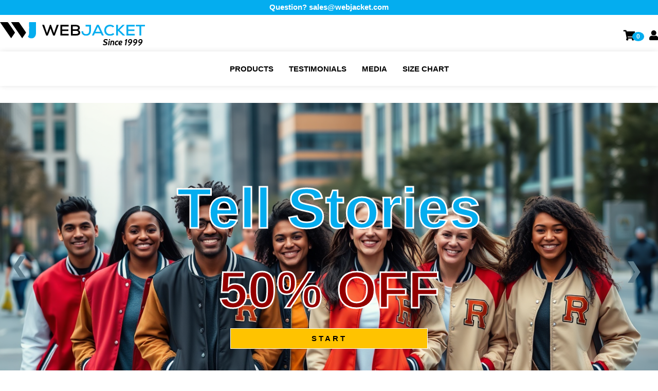

--- FILE ---
content_type: text/html; charset=UTF-8
request_url: https://webjacket.com/Products/varsity-jackets
body_size: 12157
content:
<link href="https://webjacket.com/images/general/wj_favicon_colors.ico" rel="shortcut icon" type="image/x-icon" />

<style type="text/css">
	#mainContainer{
		height: 29px;
		width: 100%;
		max-width: 100%;
		background-color: var(--wj-color-blue);
		margin-bottom: 9px;
		text-align: center;
	}
	.banners_top_p{
		color: white; 
		padding-top: 3px;
		font-weight: bold;
	}
</style>


<div id="mainContainer">
	<div class="banners_top_slides">
		<p class="banners_top_p">Question? <a class="noUnderLineLink" href="mailto:sales@webjacket.com">sales@webjacket.com</a></p>

	</div>
</div>

<!--	
		<div class="banners_top_slides">
		<p class="banners_top_p">Interested in Free Shipping? <a href="/Surveys/yourOpinionCounts">Learn more</a></p>
	</div>		

-->



<script type="text/javascript">
	var banners_top_slideIndex = 0;
	banners_top_carousel();

	function banners_top_carousel() {
	  var i;
	  var x = document.getElementsByClassName("banners_top_slides");
	  for (i = 0; i < x.length; i++) {
	    x[i].style.display = "none"; 
	  }
	  banners_top_slideIndex++;
	  if (banners_top_slideIndex > x.length) {banners_top_slideIndex = 1} 
	  x[banners_top_slideIndex-1].style.display = "block"; 
	  setTimeout(banners_top_carousel, 3000); 
	}
</script>
<link rel="preconnect" href="https://fonts.gstatic.com">
<link href="https://fonts.googleapis.com/css2?family=Cabin:ital,wght@1,700&display=swap" rel="stylesheet">




<!DOCTYPE html>
<html>
<head>
	<!-- Global site tag (gtag.js) - Google Analytics -->

<!-- this is the new one for webjacket.net -->

<!-- <script async src="https://www.googletagmanager.com/gtag/js?id=G-JYECNXP4YB"></script>
<script>
  window.dataLayer = window.dataLayer || [];
  function gtag(){dataLayer.push(arguments);}
  gtag('js', new Date());

  gtag('config', 'G-JYECNXP4YB');
</script> -->



<!-- This is the old one and ORIGINAL one for webjacket.com -->

<!-- <script type="text/javascript">
var gaJsHost = (("https:" == document.location.protocol) ? "https://ssl." : "http://www.");
document.write(unescape("%3Cscript src='" + gaJsHost + "google-analytics.com/ga.js' type='text/javascript'%3E%3C/script%3E"));
</script>
<script type="text/javascript">
try {
var pageTracker = _gat._getTracker("UA-227211-<%=i%>");
pageTracker._trackPageview();
} catch(err) {}</script> -->



<!-- Global site tag (gtag.js) - Google Analytics -->
<script async src="https://www.googletagmanager.com/gtag/js?id=UA-227211-1"></script>
<script>
  window.dataLayer = window.dataLayer || [];
  function gtag(){dataLayer.push(arguments);}
  gtag('js', new Date());

  gtag('config', 'UA-227211-1');
</script>	<meta http-equiv='cache-control' content='no-cache'>
	<meta http-equiv='expires' content='0'>
	<meta http-equiv='pragma' content='no-cache'>
	<title>WebJacket</title>
	<!-- <link rel="stylesheet" href="https://www.w3schools.com/w3css/4/w3.css"> -->
	<link rel="stylesheet" href="https://webjacket.com/noMVC/includes/w3.css">
	<link rel="stylesheet" href="https://webjacket.com/noMVC/includes/styles.css">	
	<link rel="stylesheet" href="https://webjacket.com/noMVC/includes/uDesignIT.css">
	<link href="https://webjacket.com/images/general/wj_favicon_colors.ico" rel="shortcut icon" type="image/x-icon" />
	<!-- <link href="https://webjacket.com/images/general/wj_favicon_white.ico" rel="shortcut icon" type="image/x-icon" /> -->


	<script src="https://kit.fontawesome.com/2ce4ee07c3.js" crossorigin="anonymous"></script>
	<meta name="viewport" content="width=device-width, initial-scale=1.0">

</head>

<body>

<div id="mainBodyDiv" class="w3-content" style="width: 100%;  max-width:1600px; height: 100%; background-color: white;">

<div id="dimScreen" class="displayNone"></div>
<div id="loaderDiv" class="displayNone">
	<div id="loaderGif" class="loader"></div>
	<!-- <img src="https://webjacket.com/images//general/pre_Loader_6_2.gif"> -->
</div>

<div id="itemAddedToCart" class="displayNone">
    <div class="w3-modal-content w3-card-4">
      <header class="w3-container wj-blue"> 
        <span id="closeAddToCartBtn" class="w3-button w3-display-topright w3-xlarge">&times;</span>
        <h3><i class="fas fa-check-circle"></i> Added to cart</h3>
      </header>
      <div class="w3-container">
        <p><a href="/Shopping_Cart">Go to cart</a></p>
        <p><a href="#" onclick="closeAddToCartBtnClicked()">Stay on this page</a></p>
      </div>
      <footer class="w3-container wj-blue">
        <h4>Thank you</h4>
      </footer>
    </div>
</div>	




<div id="imageEnlargerDiv" class="displayNone">
	<div>
		<div class="closeImageEnlargerDiv" onclick="closeImageEnlargerDivFun(event)"></div>
		<div id="imageEnlargerIMG"></div>
	</div>
</div>



<!-- The Account login DIV -->
<div class="displayNone w3-card-4 w3-dark-grey accountDiv" id="accountLogInMainDiv">
	<div class="w3-container w3-center">
	  <h3>MY ACCOUNT<BR />LOG IN</h3>
	  <i class="fas fa-user fa-2x"></i>
		<hr />
	  <label for="logInEmail">Email<span class="w3-text-red"> * </span></label>
		<input type="email" name="logInEmail" id="logInEmail" />
		<div class="w3-text-red displayNone errorMsg">Invalid email format. Please try gain.</div>
		<BR />

		<label for="logInPassword">Password<span class="w3-text-red"> * </span></label>
		<input type="password" name="logInPassword" id="logInPassword" />
		<div class="w3-text-red displayNone errorMsg">Please enter a password.</div>
		<BR /><BR />

		<div id="accountLogInResponse"></div>
		<div id="accountLogInCorrect" class="w3-white accountLogInResponseDiv">
			<img src="https://webjacket.com/images/general/correct_animated.gif" width="50px"/>
			<h3 class="w3-text-green" style="margin-top: -7px">Log In Successful!</h3>
		</div>
		<div id="accountLogInWrong" class="w3-white accountLogInResponseDiv">
			<img src="https://webjacket.com/images/general/wrong_animated.gif" width="50px"/>
			<h4 class="w3-text-red" style="margin-top: -7px">Email doen't exist or wrong password. Try again!</h4>
		</div>
		<BR /><BR /><BR />
	  <button class="w3-button w3-green" id="logInAccountBtn">Log In</button>
	  <button class="w3-button w3-red accountCancelBtn" id="logInCloseBtn">Close</button>
		<BR /><BR />
	</div>
</div>

<!-- The Account CREATE NEW DIV -->
<div class="displayNone w3-card-4 w3-dark-grey accountDiv" id="accountCreateMainDiv">
	<div class="w3-container w3-center">
	  <h4>CREATE ACCOUNT</h4>
	  <i class="fas fa-user fa-2x"></i>
		<hr />
		<span class="w3-text-red"> * = Required</span>
		<BR /><BR />
	  <label for="createEmail">Email<span class="w3-text-red"> * </span></label>
		<input type="email" name="createEmail" id="createEmail" />
		<div class="w3-text-red displayNone errorMsg">Invalid email format. Please try gain.</div>
		<BR />

		<label for="createPassword">Password<span class="w3-text-red"> * </span></label>
		<input type="password" name="createPassword" id="createPassword" />
		<div class="w3-text-red displayNone errorMsg">Please enter a password.</div>
		<BR />

		<label for="createPassword2">Confirm Password<span class="w3-text-red"> * </span></label>
		<input type="password" name="createPassword2" id="createPassword2" />
		<div class="w3-text-red displayNone errorMsg">Password and confirm password do not macth</div>
		<BR /><BR /><BR />

		<div id="accountCreateResponse"></div>
		<div id="accountCreateCorrect" class="w3-white accountCreateResponseDiv">
			<img src="https://webjacket.com/images/general/correct_animated.gif" width="50px"/>
			<h3 class="w3-text-green" style="margin-top: -7px">Account Created!</h3>
		</div>
		<div id="accountCreateWrong" class="w3-white accountCreateResponseDiv">
			<img src="https://webjacket.com/images/general/wrong_animated.gif" width="50px"/>
			<h4 class="w3-text-red" style="margin-top: -7px">Email exists. Try again!</h4>
		</div>
		<BR /><BR />
		<div style="padding: 20px">
		  <button class="w3-button w3-green w3-margin" id="createAccountBtn">Create My Account</button>
		  <button class="w3-button w3-red w3-margin accountCancelBtn" >Close</button>
		</div>
		<BR /><BR />
	</div>
</div>



<!-- The Account   END END END-->

<div id="headerMainDiv">


	<div id="headerLogoDiv" style="margin: 5px 0; position: relative;">
		<a href="/" class="noUnderLineLink">
			<img id="headerLogoDiv_icon" class="w3-image" src="https://webjacket.com/images/brands_logos/WebJacket_icon.svg"/>&nbsp;&nbsp;
			<img id="headerLogoDiv_text"  id_OLD="headerLogoImg" class="w3-image" src="https://webjacket.com/images/brands_logos/WebJacket_text.svg"/>
			<div id="headerLogoDiv_1999" >Since 1999</div>			
		</a>
	</div>


<div id="headerRightDiv" >



		
<div id="myshoppingCartDiv" style="position: relative; ">
	<div style="position: relative; cursor: pointer;" onclick="openHeaderRightDivPopUp('myshoppingCartDivPopUp')">
		<i class="fas fa-shopping-cart fa-lg" style="margin-right: 3px"></i>
		<div style="vertical-align: top; position: absolute; top: 0; left: 17px;">
			<span class='w3-small' style="vertical-align: top;"><B><span id="SCNoItems" class="w3-badge wj-blue">0</span></B></span>
		</div>
	</div>

	<div class="headerRightDivPopUp displayNone w3-card-4" id="myshoppingCartDivPopUp" style="width: 170px; right: 0px;">
		<div style="position: absolute; right: 5px; top: 0px; margin-bottom: 29px; cursor: pointer;" onclick="this.parentNode.classList.remove('displayBlock'); this.parentNode.classList.add('displayNone');">X</div>
		<div>
			<a href="/Shopping_Cart" class="noUnderLineLink">
				Go To Cart
			</a>
		</div>	
	</div>
</div>



<div id="myAccountDiv" style="position: relative;">
	<div class="displayInlineBlock" style="cursor: pointer;" onclick="openHeaderRightDivPopUp('myAccountDivPopUp')">
		<i class="fas fa-user fa-lg"></i>
	</div>


	<div class="headerRightDivPopUp displayNone w3-card-4" id="myAccountDivPopUp" style="width: 250px" >

	<div style="position: absolute; right: 5px; top: 0px; margin-bottom: 29px; cursor: pointer;" onclick="this.parentNode.classList.remove('displayBlock'); this.parentNode.classList.add('displayNone');">X</div>
		<h4>MY ACCOUNT</h4>
		<span class='w3-small displayBlock' id="accountNotSignedIn">
			<a class="noUnderLineLink" href="#" id="accountCreateLink">Create</a>
			/
			<a class="noUnderLineLink" href="#" id="accountLogInLink">Log in</a>
		</span>
		<span class='w3-small displayNone' id="accountYesSignedIn">Hello, <span id='accountUser'></span>
			<div><a class="noUnderLineLink" href="#" id="accountLogOut"> log out</a></div>
		</span>
	</div>

</div>


<!-- ###############  THE MENU #################### -->
<div  id="menuSmallScreen" class="w3-button w3-xlarge" onclick="openRightMenu(); closeAll_headerRightDivPopUp();">
  &#9776;
</div>


<!-- Sidebar -->
<div class="w3-sidebar w3-bar-block w3-card w3-animate-right w3-light-grey" style="display:none;right:0; top:0;" id="rightMenu">
	
  <button onclick="closeRightMenu()" class="w3-bar-item w3-button w3-large">Close &times;</button>



  <button class="w3-button w3-block w3-left-align w3-light-grey" onclick="myAccFunc('varsityJacketsMenu')">PRODUCTS<B><span class="w3-right" >&plus;</span></B>
  </button>
    <div class="w3-hide w3-white w3-card" id="varsityJacketsMenu">
      <a href="/Products/varsity-jackets" class="w3-bar-item w3-button">All Varsity Jackets</a>
      <a href="/Products/wool-genuine-leather-varsity-jackets" class="w3-bar-item w3-button">Wool and genuine leather</a>
      <a href="/Products/wool-synthetic-leather-varsity-jackets" class="w3-bar-item w3-button">Wool and synthetic leather</a>
      <a href="/Products/all-wool-varsity-jackets" class="w3-bar-item w3-button">All Wool</a>
      <a href="/Products/all-cotton-varsity-jackets" class="w3-bar-item w3-button">All Cotton</a>      
      <a href="/Products/hooded-varsity-jackets" class="w3-bar-item w3-button">Chearleader zippered jackets</a>
   </div>
  
  <a href="/Products/size_helper" class="w3-bar-item w3-button">Size chart</a>

  <a href="/Home/testimonials" class="w3-bar-item w3-button">Testimonials</a>
  <a href="/Gallery" class="w3-bar-item w3-button">Photo Gallery</a>
  <a href="/Videos" class="w3-bar-item w3-button">Videos</a>

</div>

<!-- ###############  THE MENU END #################### -->



<!-- 		<div id="myshoppingCartDiv">
			<a href="/Shopping_Cart" class="noUnderLineLink">
				<div><i class="fas fa-shopping-cart"></i> GO TO CART</div>
			</a>	
				<div style="vertical-align: top;">
					<span class='w3-small' style="vertical-align: top;"><B><span id="SCNoItems" class="w3-badge wj-blue">0</span></B> item(s)</span>
				</div>
		</div> -->

<!-- CLOSE of id="headerRightDiv"		 -->
</div>


<!-- CLOSE of id="headerMainDiv"		 -->
</div>


<!-- MENU FOR BIG SCREEN BEGIN -->
<div id="menuBigScreen">
	<nav class="nav">
		<ul class="nav_list">
			<!-- <li class="nav_listItem">Home</li> -->
			<li class="nav_listItem">Products
				<ul class="nav_list_drop_menu">
					<li class="cat_main"><a href="/Products/varsity-jackets">Varsity jackets</a></li><li class="cat_sub"><a href="/Products/wool-genuine-leather-varsity-jackets  ">Wool and Genuine Leather Varsity Jackets</a></li><li class="cat_sub"><a href="/Products/wool-synthetic-leather-varsity-jackets">Wool and Synthetic Leather Varsity Jacket</a></li><li class="cat_sub"><a href="/Products/all-wool-varsity-jackets">All Wool</a></li><li class="cat_sub"><a href="/Products/all-cotton-varsity-jackets">All Cotton</a></li><li class="cat_sub"><a href="/Products/hooded-varsity-jackets">Zippered hood varsity jackets</a></li>
				</ul>
			</li>
			<li class="nav_listItem"><a href="/Home/testimonials">Testimonials</a></li>
			<li class="nav_listItem">Media
				<ul class="nav_list_drop_menu">
					<li><a href="/Gallery">Gallery</a></li>
					<li><a href="/Videos">Videos</a></li>
					<li></li>
				</ul>
				
			</li>
			<li class="nav_listItem"><a href="/Products/size_helper">Size chart</a></li>
		</ul>
	</nav>
	<BR>
</div>
<!-- MENU FOR BIG SCREEN END -->




<script>

function openRightMenu() {
  document.getElementById("rightMenu").style.display = "block";
}

function closeRightMenu() {
  document.getElementById("rightMenu").style.display = "none";
}

function dropDownMenu_clicked(menuName) {
  var x = document.getElementById(menuName);
  if (x.className.indexOf("w3-show") == -1) {
    x.className += " w3-show";
  } else { 
    x.className = x.className.replace(" w3-show", "");
  }
}


function myAccFunc(item) {
  var x = document.getElementById(item);
  if (x.className.indexOf("w3-show") == -1) {
    x.className += " w3-show";
    // x.previousElementSibling.className += " w3-green";
    x.previousElementSibling.className =
    x.previousElementSibling.className.replace(" w3-light-grey", " wj-blue");
    x.previousElementSibling.querySelector('span').innerHTML = "&#8722;";
  } else {
    x.className = x.className.replace(" w3-show", "");
    x.previousElementSibling.className =
    x.previousElementSibling.className.replace(" wj-blue", " w3-light-grey");
    x.previousElementSibling.querySelector('span').innerHTML = "&#43;";
  }
}

</script>


<style>
@import url('https://fonts.googleapis.com/css2?family=Dancing+Script:wght@700&family=Krona+One&display=swap');


/*font-family:'Krona One', sans-serif;
font-family:'Dancing Script', cursive;*/


/*.myBannerSlides {
	display:nonew3-display-left-banners
}*/
.w3-display-left-banners, .w3-display-right-banners {
	cursor:pointer; 
	color: #607d8b;
	font-weight: bold;
}
.w3-badge-banners {
	cursor:pointer; 
	height:3px;
	width:27px;
	padding: 10px 0px;
	margin:0px 17px;
	display: inline-block;
	border-bottom: 5px solid #f1f1f1;
}

.w3-badge-background{
	text-align: center;
	margin-top: 0px;
	display: inline-block;
	padding: 0px 0px;
}

.arraows{
	padding: 20px;
	font-weight: bold;
}



#bannersMoveControls{
	text-align: center; 
	margin-top: 0px;
}

.imageClass{
  background-color: #cccccc;
  background-position: center;
  background-repeat: no-repeat;
  background-size: cover;
  position: relative;
  width: 100%;
}

.image-div{
	text-align: center;
  position: absolute;
  top: 50%;
  left: 50%;
  transform: translate(-50%, -50%);
  width: 100%;
}

.image-div-left{
	text-align: left;
  position: absolute;
  top: 0%;
  left: 0%;
  width: 100%;	
}

.image1-text {
  color: var(--wj-color-blue);
  font-weight: bold;
  -webkit-text-stroke: 3px white;
  text-stroke: 3px white;
  -webkit-paint-order: stroke fill;
  paint-order: stroke fill;
}

.image1-text .t1{
	/*font-family: Recharge;*/
}

.image1-text .t2{

}

.image1-text .t3{
	font-family: Colombia;
  font-weight: bold;
  -webkit-text-stroke: 0px;
  text-stroke: 0px;
  -webkit-paint-order: stroke fill;
  paint-order: stroke fill;	
  margin-bottom: 10px;
}

.image2-text {
  color: var(--wj-color-blue);
  font-weight: bold;
  -webkit-text-stroke: 3px white;
  text-stroke: 3px white;
  -webkit-paint-order: stroke fill;
  paint-order: stroke fill;
  letter-spacing: 3px;
}

.image3-text {
  color: var(--wj-color-blue);
  font-weight: bold;
  -webkit-text-stroke: 3px white;
  text-stroke: 3px white;
  -webkit-paint-order: stroke fill;
  paint-order: stroke fill;
  letter-spacing: 3px;
}

.lastDay{
	width: 100%;
	background-color:  rgba(255, 255, 255, 0.8);
	padding: 10px 2px;
	position: absolute;
	bottom: 5px;
	left: 50%;
  transform: translate(-50%, 0%);
  text-align: center;
  color: var(--wj-color-red);
  font-weight: bold;
  font-family: Arial;
}

.startBtn{
	background-color: var(--wj-color-yellow); 
	width: 30%
}
.startBtnText{
	font-weight:bolder
}

/* ******************

COUNTDOWN CLOCK START CSS

********************/

#clockdiv{
	font-family: sans-serif;
	color: #fff;
	display: inline-block;
	/*font-weight: 100;*/
	text-align: center;
	font-size: 2em;
}

#clockdiv > div{
	padding: 0.1em;
	border-radius: 3px;
	background: var(--wj-color-red);
	display: inline-block;
}

#clockdiv div > span{
	padding: 0.2em 0.5em;
	border-radius: 3px;
	background: var(--wj-color-dark-red);
	display: inline-block;
}

.smalltext{
  padding-top: 5px;
	font-size: 0.6em;
}




/* ******************

COUNTDOWN CLOCK END CSS

********************/



@media (min-width: 901px){
	.imageClass{
		height: 600px;
	}
	.imageClass1{
		background-image:url("https://webjacket.com/images//banners/WebJacket_Banner_13_L.png");
		/*background-image:url("https://webjacket.com/images//banners/BlackFriday2_L.png");*/
	}
	.imageClass2{
		background-image:url("https://webjacket.com/images//banners/img (9).webp");
		/* background-image:url("https://webjacket.com/images//banners/WebJacket_Chritmas_2.png"); */
		/* background-image:url("https://webjacket.com/images//banners/WebJacket_Chritmas_1.png"); */
		/* background-image:url("https://webjacket.com/images//banners/WebJacket_banner_21_L.jpg"); */
	}
	.imageClass3{
		background-image:url("https://webjacket.com/images//banners/WebJacket_banner_11_L.jpg");
	}
	.image1-text .t1{
		font-size: 111px;
	}
	.image1-text .t2{
		font-size: 100px;
	}
	.image1-text .t3{
		font-size: 30px;
	}	
	.image2-text .t1{
		font-size: 120px;
	}
	.image2-text .t2{
		font-size: 70px;
	}		
	.image3-text .t1{
		font-size: 120px;
	}
	.image3-text .t2{
		font-size: 70px;
	}

	.lastDay{
		letter-spacing: 4px;
		font-size: 29px;
		text-transform: uppercase;
	}
	.arraows{
		font-size: 40px;
	}
	
}



@media (max-width: 900px){

#clockdiv{
	font-size: 1em;
}

.imageClass{
	height: 300px;
}
.imageClass1{
	background-image:url("https://webjacket.com/images//banners/WebJacket_Banner_13_L.png");
	/*background-image:url("https://webjacket.com/images//banners/BlackFriday2_M.png");*/
}
.imageClass2{
	background-image:url("https://webjacket.com/images//banners/img (9).webp");
	/* background-image:url("https://webjacket.com/images//banners/WebJacket_Chritmas_2.png"); */
	/* background-image:url("https://webjacket.com/images//banners/WebJacket_Chritmas_1.png"); */
	/* background-image:url("https://webjacket.com/images//banners/WebJacket_banner_21_M.jpg"); */
}
.imageClass3{
	background-image:url("https://webjacket.com/images//banners/WebJacket_banner_11_M.jpg");
}	
.image1-text{
	-webkit-text-stroke: 2px white;
		text-stroke: 2px white;
}
.image2-text{
	-webkit-text-stroke: 2px white;
		text-stroke: 2px white;
}
.image3-text{
	-webkit-text-stroke: 2px white;
		text-stroke: 2px white;
}	
.image1-text .t1{
	font-size: 69px;
}
.image1-text .t2{
	font-size: 39px;
}
.image2-text .t1{
	font-size: 70px;
}
.image2-text .t2{
	font-size: 40px;
}		
.image3-text .t1{
	font-size: 70px;
}
.image3-text .t2{
	font-size: 40px;
}

.lastDay{
	letter-spacing: 3px;
	font-size: 21px;
	text-transform: uppercase;
}
.arraows{
	font-size: 25px;
}

.w3-badge-banners {
	margin:0px 9px;
}			
}




@media (max-width: 500px){
/*	.imageClass1{
		content:url("https://webjacket.com/images//banners/WebJacket_Christmas_2.webp");
	}
	.imageClass2{
		content:url("https://webjacket.com/images//banners/WebJacket_banner_30_S.jpg");
	}
	.imageClass3{
		content:url("https://webjacket.com/images//banners/WebJacket_banner_30_S.jpg");
	}	*/				

	#clockdiv{
		font-size: 1em;
	}
	
	.image1-text .t1{
		font-size: 49px;
	}
	.image1-text .t2{
		font-size: 40px;
	}
	.image2-text .t1{
		font-size: 50px;
	}
	.image2-text .t2{
		font-size: 30px;
	}		
	.image3-text .t1{
		font-size: 50px;	
	}
	.image3-text .t2{
		font-size: 30px;
	}
	.lastDay{
		width: 96%;
		letter-spacing: 2px;
		font-size: 15px;
		text-transform: uppercase;
	}
	
	#bannersMoveControls{
		margin-top: 0px;
	}
	.w3-badge-banners {
		margin:-4px 6px;
	}				
}













</style>



<div class="w3-display-container" style="position: relative; margin:11px 0;">
	
	<div id="myBannerSlidesContainer">
 		
 		<div class="myBannerSlides">
				<div class="imageClass imageClass1 w3-animate-opacity" style="position: relative">
				  <div class="image-div">
				  	<div class="image1-text">
					    <div class="t1">Tell Stories</div>
					    <div class="t2" style="color: var(--wj-color-dark-red)">50% OFF</div>	
					  </div>
					    <a href="/Products/uDesignIt/THVVC005_001"> 
										<button class="startBtn w3-button  w3-border w3-border-white w3-wide">
										<span class="startBtnText" >START</span>
									</button>
								</a>					    
					  
				  </div>


					<!--
						<div class="lastDay">

						<div>Promo Ends: Fri, Jan 23, 2026</div>					

						 <div id="clockdiv">
							
							<div style="font-size: 1rem;">Extra!<BR>FREE<BR>DELIVERY</div>

						  <div>
						    <span class="days"></span>
						    <div class="smalltext">Days</div>
						  </div>
						  <div>
						    <span class="hours"></span>
						    <div class="smalltext">Hours</div>
						  </div>
						  <div>
						    <span class="minutes"></span>
						    <div class="smalltext">Minutes</div>
						  </div>
						  <div>
						    <span class="seconds"></span>
						    <div class="smalltext">Seconds</div>
						  </div>
						</div> 
					</div> 
					
-->


				</div>


		</div>

		<div class="myBannerSlides">
			<div class="imageClass imageClass2 w3-animate-opacity" style="position: relative;">	
				<div class="image-div">
					<div class="image2-text">
				    <div class="t1">Make a statement</div>
				    <div class="t2"></div>
				  </div>
				    <a href="/Products/uDesignIt/THVVC005_001"> 
									<button class="startBtn w3-button w3-border w3-border-white w3-wide">
										<span class="startBtnText">START</span>
									</button></a>
				</div>
			</div>
		</div>

		<div class="myBannerSlides">
			<div class="imageClass imageClass3 w3-animate-opacity" style="position: relative;">	
				<div class="image-div">
					<div class="image3-text">
				    <div class="t1">CUSTOM MADE</div>
				    <div class="t2">VARSITY JACKET</div>
				  </div>
				    <a href="/Products/uDesignIt/THVVC005_001"> 
									<button class="startBtn w3-button w3-border w3-border-white w3-wide">
									<span class="startBtnText">START</span>

									</button></a>
				</div>
			</div>			
		</div>

	</div>


<div class="w3-display-left w3-display-left-banners w3-hover-text-khaki arraows" onclick="plusBannerDivs(-1)">&#10094;</div>
<div class="w3-display-right w3-display-right-banners w3-hover-text-khaki arraows" style="margin: 10px;" onclick="plusBannerDivs(1)">&#10095;</div> 

<div id="bannersMoveControls">
	
 	<span class="w3-badge-background">
	    <span class="w3-badge-banners circleDot" onclick="currentBannerDiv(event, 1); return false;"></span>
	    <span class="w3-badge-banners circleDot" onclick="currentBannerDiv(event,2); return false;"></span>
	    <span class="w3-badge-banners circleDot" onclick="currentBannerDiv(event,3); return false;"></span>	    
	</span>



</div>
</div>


<!-- <div style="margin-top: 7px;">
	<img src="https://webjacket.com/images//general/WebJacket_7834.jpg" style="width: 100%">
</div> -->

<div class="w3-card-4" style="text-align: center; color: #9a160a; margin-bottom: 13px;">
</div>
<BR>



<script>

window.addEventListener('load', function(){
	showBannerDivs(slideBannerIndex);
})

let bannerCarouselVar;
let slideBannerIndex = 1;

// bannerCarousel();

function plusBannerDivs(n) {
	showBannerDivs(slideBannerIndex += n);
}

function currentBannerDiv(event, n) {
	event.preventDefault();	
	showBannerDivs(slideBannerIndex = n);
	return false;
}

function showBannerDivs(n) {
  var i;
  var x = document.getElementsByClassName("myBannerSlides");
  var dots = document.getElementsByClassName("circleDot");
  if (n > x.length) {slideBannerIndex = 1}
  if (n < 1) {slideBannerIndex = x.length}
  for (i = 0; i < x.length; i++) {
    x[i].style.display = "none";  
  }
  if(dots.length>0){
	  for (i = 0; i < dots.length; i++) {
	    dots[i].style.borderBottom = "5px solid #f1f1f1";
	  }
	  dots[slideBannerIndex-1].style.borderBottom = "5px solid #04adef"; 	
  }
  x[slideBannerIndex-1].style.display = "block"; 
  if(bannerCarouselVar!=null){
  	cancelBannerCarousel();
  }   
}




function bannerCarousel() {
	showBannerDivs(slideBannerIndex);
	slideBannerIndex++;
	bannerCarouselVar = setTimeout(bannerCarousel, 3500); 
}

function cancelBannerCarousel(){
	clearTimeout(bannerCarouselVar);
}


function bannerCarouselPlayBtnClicked(e){
	e.preventDefault();
	bannerCarousel();	
}

function bannerCarouselPauseBtnClicked(e){
	e.preventDefault();
	cancelBannerCarousel();	
}



function getTimeRemaining(endtime) {
  const total = Date.parse(endtime) - Date.parse(new Date());
  const seconds = Math.floor((total / 1000) % 60);
  const minutes = Math.floor((total / 1000 / 60) % 60);
  const hours = Math.floor((total / (1000 * 60 * 60)) % 24);
  const days = Math.floor(total / (1000 * 60 * 60 * 24));
  
  return {
    total,
    days,
    hours,
    minutes,
    seconds
  };
}

function initializeClock(id, endtime) {
  const clock = document.getElementById(id);
  const daysSpan = clock.querySelector('.days');
  const hoursSpan = clock.querySelector('.hours');
  const minutesSpan = clock.querySelector('.minutes');
  const secondsSpan = clock.querySelector('.seconds');

  function updateClock() {
    const t = getTimeRemaining(endtime);

    // console.log(t);

    daysSpan.innerHTML = t.days;
    hoursSpan.innerHTML = ('0' + t.hours).slice(-2);
    minutesSpan.innerHTML = ('0' + t.minutes).slice(-2);
    secondsSpan.innerHTML = ('0' + t.seconds).slice(-2);

    if (t.total <= 0) {
    	tomorrow = new Date();
			tomorrow.setDate(tomorrow.getDate()+1);
			tomorrow.setHours(0,0,0,0);
			initializeClock('clockdiv', tomorrow);
      // clearInterval(timeinterval);
    }
  }

  updateClock();
  const timeinterval = setInterval(updateClock, 1000);
}

// let deadline = new Date(Date.parse(new Date()) + 1 * 24 * 60 * 60 * 1000);

let tomorrow = new Date();
tomorrow.setDate(tomorrow.getDate()+1);
tomorrow.setHours(0,0,0,0);

// console.log(tomorrow);


initializeClock('clockdiv', tomorrow);

</script>


<style type="text/css">

</style>


<div class="w3-container">

<BR><BR><div class='main_cat_div'><span class='main_cat_span_1'>Wool and Genuine Leather Varsity Jackets</span></div>

<!-- DISPLAY OF PRODUCTS ($coloring_type == 1)  -->
<div class="productsGrid w3-margin-top">
<div class="productItem_coloring_type_1">
<div>
	<a  href="/Products/product-page/THVVC005_001" >
	<img width="100%" src="https://webjacket.com/images/products/1/productImages/Front_2.png" />
	</a>
	<BR>
	<B>Custom-Made</B> wool and genuine leather varsity (letterman) jacket.<BR>
</div>

<div>
	<div class="priceDiv" style="margin-top: 5px;">
		<!-- <span><B>Price</B></span>&nbsp; -->
				<span class="w3-text-blue w3-large"><B>&nbsp;$<span class="paidPrice ">259.98</span></B></span>
	</div>

	<div>
	<a href="#/" onclick="document.getElementById('1_modal').style.display='block'" >Quick Preview</a>
	</div>

	<div>
	  
	<a  href=/Products/uDesignIt/THVVC005_001 >
				<button class="w3-button w3-border w3-round-large  w3-border-white w3-card" style="width: 80%; padding: 3px 0px; background-color: var(--wj-color-yellow)">
				<i class="fas fa-paint-brush"></i> <span class="productCategory_BuildYourJacketBtn">Build Yours</span>
				</button>
			</a>   
	</div>
	<br />
	</div>

</div><!-- #######################   MODALS SECTION START ################### -->


<!--
Required variables:
$product_id
$coloring_type
$name
$image_default
$long_description
$bigObj
$style_name
$turnaround_days
$turnaround_text
$min_qty
-->

  <div id="1_modal" class="w3-modal">
    <div class="w3-modal-content">
      <header class="w3-container w3-blue"> 
        <span onclick="document.getElementById('1_modal').style.display='none'" 
        class="w3-button w3-display-topright">&times;</span>
        <h4><B>Custom-Made</B> wool and genuine leather varsity (letterman) jacket.</h4>
      </header>

      <div class="product_modal_main">
        <div class="modal_image">
        	<img src="https://webjacket.com/images/products/1/productImages/Front_2.png" />
        </div>
        <div class="modal_data" style="text-align: left;">
        	<div style="height: 150px; overflow: hidden;">
        	<ul> 
<li>Melton wool body.</li> 
<li>Genuine 100% Napa leather sleeves.</li>
<li>Stand up collar</li>
<li>Thick quilted lining. You have the option of having a light satin linin for those warm/hot areas.</li> 
<li>Strong snaps front closure.</li> 
<li>Elasticized ribbing on the collar, cuffs and waist.</li> 
<li>Two slash outside pockets with leather trim.</li> 
<li>One inside pocket</li> 
<li>Our extremely high workmanship in putting the jacket together and in the embroidery field, you are guaranteed to have a piece of art. Whether it is for your school, organization or yourself, the jacket will definitely get your message and logo across when it is personalized and it will definitely give you the image you are looking for.</li>
<li>Made in ISTANBUL. European quality standards material and workmanship.</li>
<li><B>READY TO BE CUSTOMIZED BY YOU!</B></li>
</ul>
        	</div>

		<div class="priceDiv">
			<span><B>Price</B></span>&nbsp;
						<span class="w3-text-blue w3-large"><B>&nbsp;$<span class="paidPrice ">259.98</span></B></span>
		</div>

        	<BR>
        	
			<a  href=/Products/uDesignIt/THVVC005_001 >
				<button class="w3-button w3-border w3-round-large  w3-border-white w3-card" style="width: 100%; padding: 13px 0px; background-color: var(--wj-color-yellow)">
				<i class="fas fa-paint-brush"></i> <span class="productCategory_BuildYourJacketBtn">BUILD YOURS</span>
				</button>
			</a>       	
		<BR><BR>	
      	<div>
			<B>Turnaround time: 3-5 weeks</B>
		</div>
		<BR>
		<div>
			<B>Minimum quantity: 1</B>
		</div>
		<BR><BR>

		<div>
			For more details, shipping info, bulk order and other info, visit the <B><a href="/Products/product-page/THVVC005_001">Produt's Page</a></B>.<BR>
			
		</div>
		<BR>

		<!-- CLOSE OF class="modal_data" div -->
        </div>

      <!-- CLOSE OF div class="product_modal_main" -->
      </div>


      <footer class="w3-container w3-blue">
        <!-- <p>Modal Footer</p> -->
        &nbsp;<BR>&nbsp;
      </footer>

   	<!-- CLOSE OF div class="w3-modal-content"    -->
    </div>

<!-- MODAL CLOSURE DIV     -->
  </div> 

<!-- #######################   MODALS SECTION END ################### --><div class="productItem_coloring_type_1">
<div>
	<a  href="/Products/product-page/THVVC005_005" >
	<img width="100%" src="https://webjacket.com/images/products/10/productImages/Front_1.png" />
	</a>
	<BR>
	<B>Custom-Made</B> Byron collar, wool and genuine leather varsity (letterman) jacket.<BR>
</div>

<div>
	<div class="priceDiv" style="margin-top: 5px;">
		<!-- <span><B>Price</B></span>&nbsp; -->
				<span class="w3-text-blue w3-large"><B>&nbsp;$<span class="paidPrice ">259.98</span></B></span>
	</div>

	<div>
	<a href="#/" onclick="document.getElementById('10_modal').style.display='block'" >Quick Preview</a>
	</div>

	<div>
	  
	<a  href=/Products/uDesignIt/THVVC005_005 >
				<button class="w3-button w3-border w3-round-large  w3-border-white w3-card" style="width: 80%; padding: 3px 0px; background-color: var(--wj-color-yellow)">
				<i class="fas fa-paint-brush"></i> <span class="productCategory_BuildYourJacketBtn">Build Yours</span>
				</button>
			</a>   
	</div>
	<br />
	</div>

</div><!-- #######################   MODALS SECTION START ################### -->


<!--
Required variables:
$product_id
$coloring_type
$name
$image_default
$long_description
$bigObj
$style_name
$turnaround_days
$turnaround_text
$min_qty
-->

  <div id="10_modal" class="w3-modal">
    <div class="w3-modal-content">
      <header class="w3-container w3-blue"> 
        <span onclick="document.getElementById('10_modal').style.display='none'" 
        class="w3-button w3-display-topright">&times;</span>
        <h4><B>Custom-Made</B> Byron collar, wool and genuine leather varsity (letterman) jacket.</h4>
      </header>

      <div class="product_modal_main">
        <div class="modal_image">
        	<img src="https://webjacket.com/images/products/10/productImages/Front_1.png" />
        </div>
        <div class="modal_data" style="text-align: left;">
        	<div style="height: 150px; overflow: hidden;">
        	<ul>  <li>Melton wool body.</li>  <li>Genuine 100% Napa leather sleeves.</li> <li>Byron (shirt) wool collar</li> <li>Thick quilted lining. You have the option of having a light satin linin for those warm/hot areas.</li>  <li>Strong snaps front closure.</li>  <li>Elasticized ribbing on the cuffs and waist.</li>  <li>Two slash outside pockets with leather trim.</li>  <li>One inside pocket</li>  <li>Our extremely high workmanship in putting the jacket together and in the embroidery field, you are guaranteed to have a piece of art. Whether it is for your school, organization or yourself, the jacket will definitely get your message and logo across when it is personalized and it will definitely give you the image you are looking for.</li> <li>Made in ISTANBUL. European quality standards material and workmanship.</li> <li><B>READY TO BE CUSTOMIZED BY YOU!</B></li> </ul>        	</div>

		<div class="priceDiv">
			<span><B>Price</B></span>&nbsp;
						<span class="w3-text-blue w3-large"><B>&nbsp;$<span class="paidPrice ">259.98</span></B></span>
		</div>

        	<BR>
        	
			<a  href=/Products/uDesignIt/THVVC005_005 >
				<button class="w3-button w3-border w3-round-large  w3-border-white w3-card" style="width: 100%; padding: 13px 0px; background-color: var(--wj-color-yellow)">
				<i class="fas fa-paint-brush"></i> <span class="productCategory_BuildYourJacketBtn">BUILD YOURS</span>
				</button>
			</a>       	
		<BR><BR>	
      	<div>
			<B>Turnaround time: 3-5 weeks</B>
		</div>
		<BR>
		<div>
			<B>Minimum quantity: 1</B>
		</div>
		<BR><BR>

		<div>
			For more details, shipping info, bulk order and other info, visit the <B><a href="/Products/product-page/THVVC005_005">Produt's Page</a></B>.<BR>
			
		</div>
		<BR>

		<!-- CLOSE OF class="modal_data" div -->
        </div>

      <!-- CLOSE OF div class="product_modal_main" -->
      </div>


      <footer class="w3-container w3-blue">
        <!-- <p>Modal Footer</p> -->
        &nbsp;<BR>&nbsp;
      </footer>

   	<!-- CLOSE OF div class="w3-modal-content"    -->
    </div>

<!-- MODAL CLOSURE DIV     -->
  </div> 

<!-- #######################   MODALS SECTION END ################### --><div class="productItem_coloring_type_1">
<div>
	<a  href="/Products/product-page/THVVC005_013" >
	<img width="100%" src="https://webjacket.com/images/products/9/productImages/Front_1.png" />
	</a>
	<BR>
	<B>Custom-Made</B> zippered-hood, wool and genuine leather varsity (letterman) jacket.<BR>
</div>

<div>
	<div class="priceDiv" style="margin-top: 5px;">
		<!-- <span><B>Price</B></span>&nbsp; -->
				<span class="w3-text-blue w3-large"><B>&nbsp;$<span class="paidPrice ">289.98</span></B></span>
	</div>

	<div>
	<a href="#/" onclick="document.getElementById('9_modal').style.display='block'" >Quick Preview</a>
	</div>

	<div>
	  
	<a  href=/Products/uDesignIt/THVVC005_013 >
				<button class="w3-button w3-border w3-round-large  w3-border-white w3-card" style="width: 80%; padding: 3px 0px; background-color: var(--wj-color-yellow)">
				<i class="fas fa-paint-brush"></i> <span class="productCategory_BuildYourJacketBtn">Build Yours</span>
				</button>
			</a>   
	</div>
	<br />
	</div>

</div><!-- #######################   MODALS SECTION START ################### -->


<!--
Required variables:
$product_id
$coloring_type
$name
$image_default
$long_description
$bigObj
$style_name
$turnaround_days
$turnaround_text
$min_qty
-->

  <div id="9_modal" class="w3-modal">
    <div class="w3-modal-content">
      <header class="w3-container w3-blue"> 
        <span onclick="document.getElementById('9_modal').style.display='none'" 
        class="w3-button w3-display-topright">&times;</span>
        <h4><B>Custom-Made</B> zippered-hood, wool and genuine leather varsity (letterman) jacket.</h4>
      </header>

      <div class="product_modal_main">
        <div class="modal_image">
        	<img src="https://webjacket.com/images/products/9/productImages/Front_1.png" />
        </div>
        <div class="modal_data" style="text-align: left;">
        	<div style="height: 150px; overflow: hidden;">
        	<ul> <li>Melton wool body.</li> <li>Genuine 100% Napa leather sleeves.</li> <li>Zippered on/off hood.</li><li>Thick quilted lining. You have the option of having a light satin linin for those warm/hot areas.</li>  <li>Strong snaps front closure.</li>  <li>Elasticized ribbing on the cuffs and waist.</li>  <li>Two slash outside pockets with leather trim.</li>  <li>One inside pocket</li>  <li>Our extremely high workmanship in putting the jacket together and in the embroidery field, you are guaranteed to have a piece of art. Whether it is for your school, organization or yourself, the jacket will definitely get your message and logo across when it is personalized and it will definitely give you the image you are looking for.</li> <li>Made in ISTANBUL. European quality standards material and workmanship.</li> <li><B>READY TO BE CUSTOMIZED BY YOU!</B></li> </ul>        	</div>

		<div class="priceDiv">
			<span><B>Price</B></span>&nbsp;
						<span class="w3-text-blue w3-large"><B>&nbsp;$<span class="paidPrice ">289.98</span></B></span>
		</div>

        	<BR>
        	
			<a  href=/Products/uDesignIt/THVVC005_013 >
				<button class="w3-button w3-border w3-round-large  w3-border-white w3-card" style="width: 100%; padding: 13px 0px; background-color: var(--wj-color-yellow)">
				<i class="fas fa-paint-brush"></i> <span class="productCategory_BuildYourJacketBtn">BUILD YOURS</span>
				</button>
			</a>       	
		<BR><BR>	
      	<div>
			<B>Turnaround time: 3-5 weeks</B>
		</div>
		<BR>
		<div>
			<B>Minimum quantity: 1</B>
		</div>
		<BR><BR>

		<div>
			For more details, shipping info, bulk order and other info, visit the <B><a href="/Products/product-page/THVVC005_013">Produt's Page</a></B>.<BR>
			
		</div>
		<BR>

		<!-- CLOSE OF class="modal_data" div -->
        </div>

      <!-- CLOSE OF div class="product_modal_main" -->
      </div>


      <footer class="w3-container w3-blue">
        <!-- <p>Modal Footer</p> -->
        &nbsp;<BR>&nbsp;
      </footer>

   	<!-- CLOSE OF div class="w3-modal-content"    -->
    </div>

<!-- MODAL CLOSURE DIV     -->
  </div> 

<!-- #######################   MODALS SECTION END ################### --><div class="productItem_coloring_type_1">
<div>
	<a  href="/Products/product-page/THVVC005_009" >
	<img width="100%" src="https://webjacket.com/images/products/11/productImages/Front_1.png" />
	</a>
	<BR>
	<B>Custom-Made</B> sailor collar, wool and genuine leather varsity (letterman) jacket.<BR>
</div>

<div>
	<div class="priceDiv" style="margin-top: 5px;">
		<!-- <span><B>Price</B></span>&nbsp; -->
				<span class="w3-text-blue w3-large"><B>&nbsp;$<span class="paidPrice ">289.98</span></B></span>
	</div>

	<div>
	<a href="#/" onclick="document.getElementById('11_modal').style.display='block'" >Quick Preview</a>
	</div>

	<div>
	  
	<a  href=/Products/uDesignIt/THVVC005_009 >
				<button class="w3-button w3-border w3-round-large  w3-border-white w3-card" style="width: 80%; padding: 3px 0px; background-color: var(--wj-color-yellow)">
				<i class="fas fa-paint-brush"></i> <span class="productCategory_BuildYourJacketBtn">Build Yours</span>
				</button>
			</a>   
	</div>
	<br />
	</div>

</div><!-- #######################   MODALS SECTION START ################### -->


<!--
Required variables:
$product_id
$coloring_type
$name
$image_default
$long_description
$bigObj
$style_name
$turnaround_days
$turnaround_text
$min_qty
-->

  <div id="11_modal" class="w3-modal">
    <div class="w3-modal-content">
      <header class="w3-container w3-blue"> 
        <span onclick="document.getElementById('11_modal').style.display='none'" 
        class="w3-button w3-display-topright">&times;</span>
        <h4><B>Custom-Made</B> sailor collar, wool and genuine leather varsity (letterman) jacket.</h4>
      </header>

      <div class="product_modal_main">
        <div class="modal_image">
        	<img src="https://webjacket.com/images/products/11/productImages/Front_1.png" />
        </div>
        <div class="modal_data" style="text-align: left;">
        	<div style="height: 150px; overflow: hidden;">
        	<ul>  <li>Melton wool body.</li>  <li>Genuine 100% Napa leather sleeves.</li><li>Sailor collar</li><li>Thick quilted lining. You have the option of having a light satin linin for those warm/hot areas.</li>  <li>Strong snaps front closure.</li>  <li>Elasticized ribbing on the cuffs and waist.</li>  <li>Two slash outside pockets with leather trim.</li>  <li>One inside pocket</li>  <li>Our extremely high workmanship in putting the jacket together and in the embroidery field, you are guaranteed to have a piece of art. Whether it is for your school, organization or yourself, the jacket will definitely get your message and logo across when it is personalized and it will definitely give you the image you are looking for.</li> <li>Made in ISTANBUL. European quality standards material and workmanship.</li> <li><B>READY TO BE CUSTOMIZED BY YOU!</B></li> </ul>        	</div>

		<div class="priceDiv">
			<span><B>Price</B></span>&nbsp;
						<span class="w3-text-blue w3-large"><B>&nbsp;$<span class="paidPrice ">289.98</span></B></span>
		</div>

        	<BR>
        	
			<a  href=/Products/uDesignIt/THVVC005_009 >
				<button class="w3-button w3-border w3-round-large  w3-border-white w3-card" style="width: 100%; padding: 13px 0px; background-color: var(--wj-color-yellow)">
				<i class="fas fa-paint-brush"></i> <span class="productCategory_BuildYourJacketBtn">BUILD YOURS</span>
				</button>
			</a>       	
		<BR><BR>	
      	<div>
			<B>Turnaround time: 3-5 weeks</B>
		</div>
		<BR>
		<div>
			<B>Minimum quantity: 1</B>
		</div>
		<BR><BR>

		<div>
			For more details, shipping info, bulk order and other info, visit the <B><a href="/Products/product-page/THVVC005_009">Produt's Page</a></B>.<BR>
			
		</div>
		<BR>

		<!-- CLOSE OF class="modal_data" div -->
        </div>

      <!-- CLOSE OF div class="product_modal_main" -->
      </div>


      <footer class="w3-container w3-blue">
        <!-- <p>Modal Footer</p> -->
        &nbsp;<BR>&nbsp;
      </footer>

   	<!-- CLOSE OF div class="w3-modal-content"    -->
    </div>

<!-- MODAL CLOSURE DIV     -->
  </div> 

<!-- #######################   MODALS SECTION END ################### --></div>
<BR>





<!-- DISPLAY OF PRODUCTS ($coloring_type == 3)  -->


<HR/>
<BR><BR><div class='main_cat_div'><span class='main_cat_span_1'>Wool and Synthetic Leather Varsity Jacket</span></div>

<!-- DISPLAY OF PRODUCTS ($coloring_type == 1)  -->
<div class="productsGrid w3-margin-top">
<div class="productItem_coloring_type_1">
<div>
	<a  href="/Products/product-page/THVVC012_001" >
	<img width="100%" src="https://webjacket.com/images/products/12/productImages/Front_1.png" />
	</a>
	<BR>
	<B>Custom-Made</B> wool and synthetic leather varsity (letterman) jacket.<BR>
</div>

<div>
	<div class="priceDiv" style="margin-top: 5px;">
		<!-- <span><B>Price</B></span>&nbsp; -->
				<span class="w3-text-blue w3-large"><B>&nbsp;$<span class="paidPrice ">199.98</span></B></span>
	</div>

	<div>
	<a href="#/" onclick="document.getElementById('12_modal').style.display='block'" >Quick Preview</a>
	</div>

	<div>
	  
	<a  href=/Products/uDesignIt/THVVC012_001 >
				<button class="w3-button w3-border w3-round-large  w3-border-white w3-card" style="width: 80%; padding: 3px 0px; background-color: var(--wj-color-yellow)">
				<i class="fas fa-paint-brush"></i> <span class="productCategory_BuildYourJacketBtn">Build Yours</span>
				</button>
			</a>   
	</div>
	<br />
	</div>

</div><!-- #######################   MODALS SECTION START ################### -->


<!--
Required variables:
$product_id
$coloring_type
$name
$image_default
$long_description
$bigObj
$style_name
$turnaround_days
$turnaround_text
$min_qty
-->

  <div id="12_modal" class="w3-modal">
    <div class="w3-modal-content">
      <header class="w3-container w3-blue"> 
        <span onclick="document.getElementById('12_modal').style.display='none'" 
        class="w3-button w3-display-topright">&times;</span>
        <h4><B>Custom-Made</B> wool and synthetic leather varsity (letterman) jacket.</h4>
      </header>

      <div class="product_modal_main">
        <div class="modal_image">
        	<img src="https://webjacket.com/images/products/12/productImages/Front_1.png" />
        </div>
        <div class="modal_data" style="text-align: left;">
        	<div style="height: 150px; overflow: hidden;">
        	<ul>  <li>Melton wool body.</li>  <li>Synthetic(faux) leather sleeves.</li> <li>Stand up collar</li> <li>Thick quilted lining. You have the option of having a light satin linin for those warm/hot areas.</li>  <li>Strong snaps front closure.</li>  <li>Elasticized ribbing on the collar, cuffs and waist.</li>  <li>Two slash outside pockets with leather trim.</li>  <li>One inside pocket</li>  <li>Our extremely high workmanship in putting the jacket together and in the embroidery field, you are guaranteed to have a piece of art. Whether it is for your school, organization or yourself, the jacket will definitely get your message and logo across when it is personalized and it will definitely give you the image you are looking for.</li> <li>Made in ISTANBUL. European quality standards material and workmanship.</li> <li><B>READY TO BE CUSTOMIZED BY YOU!</B></li> </ul>        	</div>

		<div class="priceDiv">
			<span><B>Price</B></span>&nbsp;
						<span class="w3-text-blue w3-large"><B>&nbsp;$<span class="paidPrice ">199.98</span></B></span>
		</div>

        	<BR>
        	
			<a  href=/Products/uDesignIt/THVVC012_001 >
				<button class="w3-button w3-border w3-round-large  w3-border-white w3-card" style="width: 100%; padding: 13px 0px; background-color: var(--wj-color-yellow)">
				<i class="fas fa-paint-brush"></i> <span class="productCategory_BuildYourJacketBtn">BUILD YOURS</span>
				</button>
			</a>       	
		<BR><BR>	
      	<div>
			<B>Turnaround time: 3-5 weeks</B>
		</div>
		<BR>
		<div>
			<B>Minimum quantity: 1</B>
		</div>
		<BR><BR>

		<div>
			For more details, shipping info, bulk order and other info, visit the <B><a href="/Products/product-page/THVVC012_001">Produt's Page</a></B>.<BR>
			
		</div>
		<BR>

		<!-- CLOSE OF class="modal_data" div -->
        </div>

      <!-- CLOSE OF div class="product_modal_main" -->
      </div>


      <footer class="w3-container w3-blue">
        <!-- <p>Modal Footer</p> -->
        &nbsp;<BR>&nbsp;
      </footer>

   	<!-- CLOSE OF div class="w3-modal-content"    -->
    </div>

<!-- MODAL CLOSURE DIV     -->
  </div> 

<!-- #######################   MODALS SECTION END ################### --><div class="productItem_coloring_type_1">
<div>
	<a  href="/Products/product-page/THVVC012_013" >
	<img width="100%" src="https://webjacket.com/images/products/13/productImages/Front_1.png" />
	</a>
	<BR>
	<B>Custom-Made</B> zippered-hood, wool and synthetic leather varsity jacket.<BR>
</div>

<div>
	<div class="priceDiv" style="margin-top: 5px;">
		<!-- <span><B>Price</B></span>&nbsp; -->
				<span class="w3-text-blue w3-large"><B>&nbsp;$<span class="paidPrice ">229.98</span></B></span>
	</div>

	<div>
	<a href="#/" onclick="document.getElementById('13_modal').style.display='block'" >Quick Preview</a>
	</div>

	<div>
	  
	<a  href=/Products/uDesignIt/THVVC012_013 >
				<button class="w3-button w3-border w3-round-large  w3-border-white w3-card" style="width: 80%; padding: 3px 0px; background-color: var(--wj-color-yellow)">
				<i class="fas fa-paint-brush"></i> <span class="productCategory_BuildYourJacketBtn">Build Yours</span>
				</button>
			</a>   
	</div>
	<br />
	</div>

</div><!-- #######################   MODALS SECTION START ################### -->


<!--
Required variables:
$product_id
$coloring_type
$name
$image_default
$long_description
$bigObj
$style_name
$turnaround_days
$turnaround_text
$min_qty
-->

  <div id="13_modal" class="w3-modal">
    <div class="w3-modal-content">
      <header class="w3-container w3-blue"> 
        <span onclick="document.getElementById('13_modal').style.display='none'" 
        class="w3-button w3-display-topright">&times;</span>
        <h4><B>Custom-Made</B> zippered-hood, wool and synthetic leather varsity jacket.</h4>
      </header>

      <div class="product_modal_main">
        <div class="modal_image">
        	<img src="https://webjacket.com/images/products/13/productImages/Front_1.png" />
        </div>
        <div class="modal_data" style="text-align: left;">
        	<div style="height: 150px; overflow: hidden;">
        	<ul>  <li>Melton wool body.</li>  <li> Synthetic(faux) leather sleeves.</li> <li>Zippered on/off hood.</li> <li>Thick quilted lining. You have the option of having a light satin linin for those warm/hot areas.</li>  <li>Strong snaps front closure.</li>  <li>Elasticized ribbing on the cuffs and waist.</li>  <li>Two slash outside pockets with leather trim.</li>  <li>One inside pocket</li>  <li>Our extremely high workmanship in putting the jacket together and in the embroidery field, you are guaranteed to have a piece of art. Whether it is for your school, organization or yourself, the jacket will definitely get your message and logo across when it is personalized and it will definitely give you the image you are looking for.</li> <li>Made in ISTANBUL. European quality standards material and workmanship.</li> <li><B>READY TO BE CUSTOMIZED BY YOU!</B></li> </ul>        	</div>

		<div class="priceDiv">
			<span><B>Price</B></span>&nbsp;
						<span class="w3-text-blue w3-large"><B>&nbsp;$<span class="paidPrice ">229.98</span></B></span>
		</div>

        	<BR>
        	
			<a  href=/Products/uDesignIt/THVVC012_013 >
				<button class="w3-button w3-border w3-round-large  w3-border-white w3-card" style="width: 100%; padding: 13px 0px; background-color: var(--wj-color-yellow)">
				<i class="fas fa-paint-brush"></i> <span class="productCategory_BuildYourJacketBtn">BUILD YOURS</span>
				</button>
			</a>       	
		<BR><BR>	
      	<div>
			<B>Turnaround time: 3-5 weeks</B>
		</div>
		<BR>
		<div>
			<B>Minimum quantity: 1</B>
		</div>
		<BR><BR>

		<div>
			For more details, shipping info, bulk order and other info, visit the <B><a href="/Products/product-page/THVVC012_013">Produt's Page</a></B>.<BR>
			
		</div>
		<BR>

		<!-- CLOSE OF class="modal_data" div -->
        </div>

      <!-- CLOSE OF div class="product_modal_main" -->
      </div>


      <footer class="w3-container w3-blue">
        <!-- <p>Modal Footer</p> -->
        &nbsp;<BR>&nbsp;
      </footer>

   	<!-- CLOSE OF div class="w3-modal-content"    -->
    </div>

<!-- MODAL CLOSURE DIV     -->
  </div> 

<!-- #######################   MODALS SECTION END ################### --><div class="productItem_coloring_type_1">
<div>
	<a  href="/Products/product-page/THVVC012_005" >
	<img width="100%" src="https://webjacket.com/images/products/78/productImages/Front_1.png" />
	</a>
	<BR>
	<B>Custom-Made</B> Byron collar, wool and synthetic leather varsity (letterman) jacket.<BR>
</div>

<div>
	<div class="priceDiv" style="margin-top: 5px;">
		<!-- <span><B>Price</B></span>&nbsp; -->
				<span class="w3-text-blue w3-large"><B>&nbsp;$<span class="paidPrice ">199.98</span></B></span>
	</div>

	<div>
	<a href="#/" onclick="document.getElementById('78_modal').style.display='block'" >Quick Preview</a>
	</div>

	<div>
	  
	<a  href=/Products/uDesignIt/THVVC012_005 >
				<button class="w3-button w3-border w3-round-large  w3-border-white w3-card" style="width: 80%; padding: 3px 0px; background-color: var(--wj-color-yellow)">
				<i class="fas fa-paint-brush"></i> <span class="productCategory_BuildYourJacketBtn">Build Yours</span>
				</button>
			</a>   
	</div>
	<br />
	</div>

</div><!-- #######################   MODALS SECTION START ################### -->


<!--
Required variables:
$product_id
$coloring_type
$name
$image_default
$long_description
$bigObj
$style_name
$turnaround_days
$turnaround_text
$min_qty
-->

  <div id="78_modal" class="w3-modal">
    <div class="w3-modal-content">
      <header class="w3-container w3-blue"> 
        <span onclick="document.getElementById('78_modal').style.display='none'" 
        class="w3-button w3-display-topright">&times;</span>
        <h4><B>Custom-Made</B> Byron collar, wool and synthetic leather varsity (letterman) jacket.</h4>
      </header>

      <div class="product_modal_main">
        <div class="modal_image">
        	<img src="https://webjacket.com/images/products/78/productImages/Front_1.png" />
        </div>
        <div class="modal_data" style="text-align: left;">
        	<div style="height: 150px; overflow: hidden;">
        	<ul>  <li>Melton wool body.</li>  <li>Synthetic(faux) leather sleeves.</li> <li>Byron (shirt) wool collar</li> <li>Thick quilted lining. You have the option of having a light satin linin for those warm/hot areas.</li>  <li>Strong snaps front closure.</li>  <li>Elasticized ribbing on the cuffs and waist.</li>  <li>Two slash outside pockets with leather trim.</li>  <li>One inside pocket</li>  <li>Our extremely high workmanship in putting the jacket together and in the embroidery field, you are guaranteed to have a piece of art. Whether it is for your school, organization or yourself, the jacket will definitely get your message and logo across when it is personalized and it will definitely give you the image you are looking for.</li> <li>Made in ISTANBUL. European quality standards material and workmanship.</li> <li><B>READY TO BE CUSTOMIZED BY YOU!</B></li> </ul>        	</div>

		<div class="priceDiv">
			<span><B>Price</B></span>&nbsp;
						<span class="w3-text-blue w3-large"><B>&nbsp;$<span class="paidPrice ">199.98</span></B></span>
		</div>

        	<BR>
        	
			<a  href=/Products/uDesignIt/THVVC012_005 >
				<button class="w3-button w3-border w3-round-large  w3-border-white w3-card" style="width: 100%; padding: 13px 0px; background-color: var(--wj-color-yellow)">
				<i class="fas fa-paint-brush"></i> <span class="productCategory_BuildYourJacketBtn">BUILD YOURS</span>
				</button>
			</a>       	
		<BR><BR>	
      	<div>
			<B>Turnaround time: 3-5 weeks</B>
		</div>
		<BR>
		<div>
			<B>Minimum quantity: 1</B>
		</div>
		<BR><BR>

		<div>
			For more details, shipping info, bulk order and other info, visit the <B><a href="/Products/product-page/THVVC012_005">Produt's Page</a></B>.<BR>
			
		</div>
		<BR>

		<!-- CLOSE OF class="modal_data" div -->
        </div>

      <!-- CLOSE OF div class="product_modal_main" -->
      </div>


      <footer class="w3-container w3-blue">
        <!-- <p>Modal Footer</p> -->
        &nbsp;<BR>&nbsp;
      </footer>

   	<!-- CLOSE OF div class="w3-modal-content"    -->
    </div>

<!-- MODAL CLOSURE DIV     -->
  </div> 

<!-- #######################   MODALS SECTION END ################### --><div class="productItem_coloring_type_1">
<div>
	<a  href="/Products/product-page/THVVC012_009" >
	<img width="100%" src="https://webjacket.com/images/products/79/productImages/Main_Image.png" />
	</a>
	<BR>
	<B>Custom-Made</B> sailor collar, wool and synthetic leather varsity (letterman) jacket.<BR>
</div>

<div>
	<div class="priceDiv" style="margin-top: 5px;">
		<!-- <span><B>Price</B></span>&nbsp; -->
				<span class="w3-text-blue w3-large"><B>&nbsp;$<span class="paidPrice ">229.98</span></B></span>
	</div>

	<div>
	<a href="#/" onclick="document.getElementById('79_modal').style.display='block'" >Quick Preview</a>
	</div>

	<div>
	  
	<a  href=/Products/uDesignIt/THVVC012_009 >
				<button class="w3-button w3-border w3-round-large  w3-border-white w3-card" style="width: 80%; padding: 3px 0px; background-color: var(--wj-color-yellow)">
				<i class="fas fa-paint-brush"></i> <span class="productCategory_BuildYourJacketBtn">Build Yours</span>
				</button>
			</a>   
	</div>
	<br />
	</div>

</div><!-- #######################   MODALS SECTION START ################### -->


<!--
Required variables:
$product_id
$coloring_type
$name
$image_default
$long_description
$bigObj
$style_name
$turnaround_days
$turnaround_text
$min_qty
-->

  <div id="79_modal" class="w3-modal">
    <div class="w3-modal-content">
      <header class="w3-container w3-blue"> 
        <span onclick="document.getElementById('79_modal').style.display='none'" 
        class="w3-button w3-display-topright">&times;</span>
        <h4><B>Custom-Made</B> sailor collar, wool and synthetic leather varsity (letterman) jacket.</h4>
      </header>

      <div class="product_modal_main">
        <div class="modal_image">
        	<img src="https://webjacket.com/images/products/79/productImages/Main_Image.png" />
        </div>
        <div class="modal_data" style="text-align: left;">
        	<div style="height: 150px; overflow: hidden;">
        	<ul>  <li>Melton wool body.</li>  <li>Synthetic leather sleeves.</li><li>Sailor collar</li><li>Thick quilted lining. You have the option of having a light satin linin for those warm/hot areas.</li>  <li>Strong snaps front closure.</li>  <li>Elasticized ribbing on the cuffs and waist.</li>  <li>Two slash outside pockets with leather trim.</li>  <li>One inside pocket</li>  <li>Our extremely high workmanship in putting the jacket together and in the embroidery field, you are guaranteed to have a piece of art. Whether it is for your school, organization or yourself, the jacket will definitely get your message and logo across when it is personalized and it will definitely give you the image you are looking for.</li> <li>Made in ISTANBUL. European quality standards material and workmanship.</li> <li><B>READY TO BE CUSTOMIZED BY YOU!</B></li> </ul>        	</div>

		<div class="priceDiv">
			<span><B>Price</B></span>&nbsp;
						<span class="w3-text-blue w3-large"><B>&nbsp;$<span class="paidPrice ">229.98</span></B></span>
		</div>

        	<BR>
        	
			<a  href=/Products/uDesignIt/THVVC012_009 >
				<button class="w3-button w3-border w3-round-large  w3-border-white w3-card" style="width: 100%; padding: 13px 0px; background-color: var(--wj-color-yellow)">
				<i class="fas fa-paint-brush"></i> <span class="productCategory_BuildYourJacketBtn">BUILD YOURS</span>
				</button>
			</a>       	
		<BR><BR>	
      	<div>
			<B>Turnaround time: 3-5 weeks</B>
		</div>
		<BR>
		<div>
			<B>Minimum quantity: 1</B>
		</div>
		<BR><BR>

		<div>
			For more details, shipping info, bulk order and other info, visit the <B><a href="/Products/product-page/THVVC012_009">Produt's Page</a></B>.<BR>
			
		</div>
		<BR>

		<!-- CLOSE OF class="modal_data" div -->
        </div>

      <!-- CLOSE OF div class="product_modal_main" -->
      </div>


      <footer class="w3-container w3-blue">
        <!-- <p>Modal Footer</p> -->
        &nbsp;<BR>&nbsp;
      </footer>

   	<!-- CLOSE OF div class="w3-modal-content"    -->
    </div>

<!-- MODAL CLOSURE DIV     -->
  </div> 

<!-- #######################   MODALS SECTION END ################### --></div>
<BR>





<!-- DISPLAY OF PRODUCTS ($coloring_type == 3)  -->


<HR/>
<BR><BR><div class='main_cat_div'><span class='main_cat_span_1'>All Wool</span></div>

<!-- DISPLAY OF PRODUCTS ($coloring_type == 1)  -->
<div class="productsGrid w3-margin-top">
<div class="productItem_coloring_type_1">
<div>
	<a  href="/Products/product-page/THVVC006_001" >
	<img width="100%" src="https://webjacket.com/images/products/80/productImages/main_THVVC006_001.jpg" />
	</a>
	<BR>
	<B>Custom-Made</B> all wool varsity (letterman) jacket.<BR>
</div>

<div>
	<div class="priceDiv" style="margin-top: 5px;">
		<!-- <span><B>Price</B></span>&nbsp; -->
				<span class="w3-text-blue w3-large"><B>&nbsp;$<span class="paidPrice ">199.98</span></B></span>
	</div>

	<div>
	<a href="#/" onclick="document.getElementById('80_modal').style.display='block'" >Quick Preview</a>
	</div>

	<div>
	  
	<a  href=/Products/uDesignIt/THVVC006_001 >
				<button class="w3-button w3-border w3-round-large  w3-border-white w3-card" style="width: 80%; padding: 3px 0px; background-color: var(--wj-color-yellow)">
				<i class="fas fa-paint-brush"></i> <span class="productCategory_BuildYourJacketBtn">Build Yours</span>
				</button>
			</a>   
	</div>
	<br />
	</div>

</div><!-- #######################   MODALS SECTION START ################### -->


<!--
Required variables:
$product_id
$coloring_type
$name
$image_default
$long_description
$bigObj
$style_name
$turnaround_days
$turnaround_text
$min_qty
-->

  <div id="80_modal" class="w3-modal">
    <div class="w3-modal-content">
      <header class="w3-container w3-blue"> 
        <span onclick="document.getElementById('80_modal').style.display='none'" 
        class="w3-button w3-display-topright">&times;</span>
        <h4><B>Custom-Made</B> all wool varsity (letterman) jacket.</h4>
      </header>

      <div class="product_modal_main">
        <div class="modal_image">
        	<img src="https://webjacket.com/images/products/80/productImages/main_THVVC006_001.jpg" />
        </div>
        <div class="modal_data" style="text-align: left;">
        	<div style="height: 150px; overflow: hidden;">
        	<ul>  <li>Melton wool body.</li>  <li>Melton wool sleeves.</li> <li>Stand up collar</li> <li>Thick quilted lining. You have the option of having a light satin linin for those warm/hot areas.</li>  <li>Strong snaps front closure.</li>  <li>Elasticized ribbing on the collar, cuffs and waist.</li>  <li>Two slash outside pockets with leather trim.</li>  <li>One inside pocket</li>  <li>Our extremely high workmanship in putting the jacket together and in the embroidery field, you are guaranteed to have a piece of art. Whether it is for your school, organization or yourself, the jacket will definitely get your message and logo across when it is personalized and it will definitely give you the image you are looking for.</li> <li>Made in ISTANBUL. European quality standards material and workmanship.</li> <li><B>READY TO BE CUSTOMIZED BY YOU!</B></li> </ul>        	</div>

		<div class="priceDiv">
			<span><B>Price</B></span>&nbsp;
						<span class="w3-text-blue w3-large"><B>&nbsp;$<span class="paidPrice ">199.98</span></B></span>
		</div>

        	<BR>
        	
			<a  href=/Products/uDesignIt/THVVC006_001 >
				<button class="w3-button w3-border w3-round-large  w3-border-white w3-card" style="width: 100%; padding: 13px 0px; background-color: var(--wj-color-yellow)">
				<i class="fas fa-paint-brush"></i> <span class="productCategory_BuildYourJacketBtn">BUILD YOURS</span>
				</button>
			</a>       	
		<BR><BR>	
      	<div>
			<B>Turnaround time: 3-5 weeks</B>
		</div>
		<BR>
		<div>
			<B>Minimum quantity: 1</B>
		</div>
		<BR><BR>

		<div>
			For more details, shipping info, bulk order and other info, visit the <B><a href="/Products/product-page/THVVC006_001">Produt's Page</a></B>.<BR>
			
		</div>
		<BR>

		<!-- CLOSE OF class="modal_data" div -->
        </div>

      <!-- CLOSE OF div class="product_modal_main" -->
      </div>


      <footer class="w3-container w3-blue">
        <!-- <p>Modal Footer</p> -->
        &nbsp;<BR>&nbsp;
      </footer>

   	<!-- CLOSE OF div class="w3-modal-content"    -->
    </div>

<!-- MODAL CLOSURE DIV     -->
  </div> 

<!-- #######################   MODALS SECTION END ################### --><div class="productItem_coloring_type_1">
<div>
	<a  href="/Products/product-page/THVVC006_005" >
	<img width="100%" src="https://webjacket.com/images/products/81/productImages/main_THVVC006_005.jpg" />
	</a>
	<BR>
	<B>Custom-Made</B> Byron collar, all wool varsity (letterman) jacket.<BR>
</div>

<div>
	<div class="priceDiv" style="margin-top: 5px;">
		<!-- <span><B>Price</B></span>&nbsp; -->
				<span class="w3-text-blue w3-large"><B>&nbsp;$<span class="paidPrice ">199.98</span></B></span>
	</div>

	<div>
	<a href="#/" onclick="document.getElementById('81_modal').style.display='block'" >Quick Preview</a>
	</div>

	<div>
	  
	<a  href=/Products/uDesignIt/THVVC006_005 >
				<button class="w3-button w3-border w3-round-large  w3-border-white w3-card" style="width: 80%; padding: 3px 0px; background-color: var(--wj-color-yellow)">
				<i class="fas fa-paint-brush"></i> <span class="productCategory_BuildYourJacketBtn">Build Yours</span>
				</button>
			</a>   
	</div>
	<br />
	</div>

</div><!-- #######################   MODALS SECTION START ################### -->


<!--
Required variables:
$product_id
$coloring_type
$name
$image_default
$long_description
$bigObj
$style_name
$turnaround_days
$turnaround_text
$min_qty
-->

  <div id="81_modal" class="w3-modal">
    <div class="w3-modal-content">
      <header class="w3-container w3-blue"> 
        <span onclick="document.getElementById('81_modal').style.display='none'" 
        class="w3-button w3-display-topright">&times;</span>
        <h4><B>Custom-Made</B> Byron collar, all wool varsity (letterman) jacket.</h4>
      </header>

      <div class="product_modal_main">
        <div class="modal_image">
        	<img src="https://webjacket.com/images/products/81/productImages/main_THVVC006_005.jpg" />
        </div>
        <div class="modal_data" style="text-align: left;">
        	<div style="height: 150px; overflow: hidden;">
        	<ul>  <li>Melton wool body.</li>  <li>Melton wool sleeves.</li> <li>Byron (shirt) wool collar</li> <li>Thick quilted lining. You have the option of having a light satin linin for those warm/hot areas.</li>  <li>Strong snaps front closure.</li>  <li>Elasticized ribbing on the cuffs and waist.</li>  <li>Two slash outside pockets with leather trim.</li>  <li>One inside pocket</li>  <li>Our extremely high workmanship in putting the jacket together and in the embroidery field, you are guaranteed to have a piece of art. Whether it is for your school, organization or yourself, the jacket will definitely get your message and logo across when it is personalized and it will definitely give you the image you are looking for.</li> <li>Made in ISTANBUL. European quality standards material and workmanship.</li> <li><B>READY TO BE CUSTOMIZED BY YOU!</B></li> </ul>        	</div>

		<div class="priceDiv">
			<span><B>Price</B></span>&nbsp;
						<span class="w3-text-blue w3-large"><B>&nbsp;$<span class="paidPrice ">199.98</span></B></span>
		</div>

        	<BR>
        	
			<a  href=/Products/uDesignIt/THVVC006_005 >
				<button class="w3-button w3-border w3-round-large  w3-border-white w3-card" style="width: 100%; padding: 13px 0px; background-color: var(--wj-color-yellow)">
				<i class="fas fa-paint-brush"></i> <span class="productCategory_BuildYourJacketBtn">BUILD YOURS</span>
				</button>
			</a>       	
		<BR><BR>	
      	<div>
			<B>Turnaround time: 3-5 weeks</B>
		</div>
		<BR>
		<div>
			<B>Minimum quantity: 1</B>
		</div>
		<BR><BR>

		<div>
			For more details, shipping info, bulk order and other info, visit the <B><a href="/Products/product-page/THVVC006_005">Produt's Page</a></B>.<BR>
			
		</div>
		<BR>

		<!-- CLOSE OF class="modal_data" div -->
        </div>

      <!-- CLOSE OF div class="product_modal_main" -->
      </div>


      <footer class="w3-container w3-blue">
        <!-- <p>Modal Footer</p> -->
        &nbsp;<BR>&nbsp;
      </footer>

   	<!-- CLOSE OF div class="w3-modal-content"    -->
    </div>

<!-- MODAL CLOSURE DIV     -->
  </div> 

<!-- #######################   MODALS SECTION END ################### --><div class="productItem_coloring_type_1">
<div>
	<a  href="/Products/product-page/THVVC006_013" >
	<img width="100%" src="https://webjacket.com/images/products/82/productImages/main_THVVC006_013.jpg" />
	</a>
	<BR>
	<B>Custom-Made</B> zippered hood, all wool varsity (letterman) jacket.<BR>
</div>

<div>
	<div class="priceDiv" style="margin-top: 5px;">
		<!-- <span><B>Price</B></span>&nbsp; -->
				<span class="w3-text-blue w3-large"><B>&nbsp;$<span class="paidPrice ">229.98</span></B></span>
	</div>

	<div>
	<a href="#/" onclick="document.getElementById('82_modal').style.display='block'" >Quick Preview</a>
	</div>

	<div>
	  
	<a  href=/Products/uDesignIt/THVVC006_013 >
				<button class="w3-button w3-border w3-round-large  w3-border-white w3-card" style="width: 80%; padding: 3px 0px; background-color: var(--wj-color-yellow)">
				<i class="fas fa-paint-brush"></i> <span class="productCategory_BuildYourJacketBtn">Build Yours</span>
				</button>
			</a>   
	</div>
	<br />
	</div>

</div><!-- #######################   MODALS SECTION START ################### -->


<!--
Required variables:
$product_id
$coloring_type
$name
$image_default
$long_description
$bigObj
$style_name
$turnaround_days
$turnaround_text
$min_qty
-->

  <div id="82_modal" class="w3-modal">
    <div class="w3-modal-content">
      <header class="w3-container w3-blue"> 
        <span onclick="document.getElementById('82_modal').style.display='none'" 
        class="w3-button w3-display-topright">&times;</span>
        <h4><B>Custom-Made</B> zippered hood, all wool varsity (letterman) jacket.</h4>
      </header>

      <div class="product_modal_main">
        <div class="modal_image">
        	<img src="https://webjacket.com/images/products/82/productImages/main_THVVC006_013.jpg" />
        </div>
        <div class="modal_data" style="text-align: left;">
        	<div style="height: 150px; overflow: hidden;">
        	<ul> <li>Melton wool body.</li> <li>Melton wool sleeves.</li> <li>Zippered on/off hood.</li><li>Thick quilted lining. You have the option of having a light satin linin for those warm/hot areas.</li>  <li>Strong snaps front closure.</li>  <li>Elasticized ribbing on the cuffs and waist.</li>  <li>Two slash outside pockets with leather trim.</li>  <li>One inside pocket</li>  <li>Our extremely high workmanship in putting the jacket together and in the embroidery field, you are guaranteed to have a piece of art. Whether it is for your school, organization or yourself, the jacket will definitely get your message and logo across when it is personalized and it will definitely give you the image you are looking for.</li> <li>Made in ISTANBUL. European quality standards material and workmanship.</li> <li><B>READY TO BE CUSTOMIZED BY YOU!</B></li> </ul>        	</div>

		<div class="priceDiv">
			<span><B>Price</B></span>&nbsp;
						<span class="w3-text-blue w3-large"><B>&nbsp;$<span class="paidPrice ">229.98</span></B></span>
		</div>

        	<BR>
        	
			<a  href=/Products/uDesignIt/THVVC006_013 >
				<button class="w3-button w3-border w3-round-large  w3-border-white w3-card" style="width: 100%; padding: 13px 0px; background-color: var(--wj-color-yellow)">
				<i class="fas fa-paint-brush"></i> <span class="productCategory_BuildYourJacketBtn">BUILD YOURS</span>
				</button>
			</a>       	
		<BR><BR>	
      	<div>
			<B>Turnaround time: 3-5 weeks</B>
		</div>
		<BR>
		<div>
			<B>Minimum quantity: 1</B>
		</div>
		<BR><BR>

		<div>
			For more details, shipping info, bulk order and other info, visit the <B><a href="/Products/product-page/THVVC006_013">Produt's Page</a></B>.<BR>
			
		</div>
		<BR>

		<!-- CLOSE OF class="modal_data" div -->
        </div>

      <!-- CLOSE OF div class="product_modal_main" -->
      </div>


      <footer class="w3-container w3-blue">
        <!-- <p>Modal Footer</p> -->
        &nbsp;<BR>&nbsp;
      </footer>

   	<!-- CLOSE OF div class="w3-modal-content"    -->
    </div>

<!-- MODAL CLOSURE DIV     -->
  </div> 

<!-- #######################   MODALS SECTION END ################### --><div class="productItem_coloring_type_1">
<div>
	<a  href="/Products/product-page/THVVC006_009" >
	<img width="100%" src="https://webjacket.com/images/products/83/productImages/main_THVVC006_009.jpg" />
	</a>
	<BR>
	<B>Custom-Made</B> sailor collar, all wool varsity (letterman) jacket.<BR>
</div>

<div>
	<div class="priceDiv" style="margin-top: 5px;">
		<!-- <span><B>Price</B></span>&nbsp; -->
				<span class="w3-text-blue w3-large"><B>&nbsp;$<span class="paidPrice ">229.98</span></B></span>
	</div>

	<div>
	<a href="#/" onclick="document.getElementById('83_modal').style.display='block'" >Quick Preview</a>
	</div>

	<div>
	  
	<a  href=/Products/uDesignIt/THVVC006_009 >
				<button class="w3-button w3-border w3-round-large  w3-border-white w3-card" style="width: 80%; padding: 3px 0px; background-color: var(--wj-color-yellow)">
				<i class="fas fa-paint-brush"></i> <span class="productCategory_BuildYourJacketBtn">Build Yours</span>
				</button>
			</a>   
	</div>
	<br />
	</div>

</div><!-- #######################   MODALS SECTION START ################### -->


<!--
Required variables:
$product_id
$coloring_type
$name
$image_default
$long_description
$bigObj
$style_name
$turnaround_days
$turnaround_text
$min_qty
-->

  <div id="83_modal" class="w3-modal">
    <div class="w3-modal-content">
      <header class="w3-container w3-blue"> 
        <span onclick="document.getElementById('83_modal').style.display='none'" 
        class="w3-button w3-display-topright">&times;</span>
        <h4><B>Custom-Made</B> sailor collar, all wool varsity (letterman) jacket.</h4>
      </header>

      <div class="product_modal_main">
        <div class="modal_image">
        	<img src="https://webjacket.com/images/products/83/productImages/main_THVVC006_009.jpg" />
        </div>
        <div class="modal_data" style="text-align: left;">
        	<div style="height: 150px; overflow: hidden;">
        	<ul>  <li>Melton wool body.</li>  <li>Melton wool sleeves.</li><li>Sailor collar</li><li>Thick quilted lining. You have the option of having a light satin linin for those warm/hot areas.</li>  <li>Strong snaps front closure.</li>  <li>Elasticized ribbing on the cuffs and waist.</li>  <li>Two slash outside pockets with leather trim.</li>  <li>One inside pocket</li>  <li>Our extremely high workmanship in putting the jacket together and in the embroidery field, you are guaranteed to have a piece of art. Whether it is for your school, organization or yourself, the jacket will definitely get your message and logo across when it is personalized and it will definitely give you the image you are looking for.</li> <li>Made in ISTANBUL. European quality standards material and workmanship.</li> <li><B>READY TO BE CUSTOMIZED BY YOU!</B></li> </ul>        	</div>

		<div class="priceDiv">
			<span><B>Price</B></span>&nbsp;
						<span class="w3-text-blue w3-large"><B>&nbsp;$<span class="paidPrice ">229.98</span></B></span>
		</div>

        	<BR>
        	
			<a  href=/Products/uDesignIt/THVVC006_009 >
				<button class="w3-button w3-border w3-round-large  w3-border-white w3-card" style="width: 100%; padding: 13px 0px; background-color: var(--wj-color-yellow)">
				<i class="fas fa-paint-brush"></i> <span class="productCategory_BuildYourJacketBtn">BUILD YOURS</span>
				</button>
			</a>       	
		<BR><BR>	
      	<div>
			<B>Turnaround time: 3-5 weeks</B>
		</div>
		<BR>
		<div>
			<B>Minimum quantity: 1</B>
		</div>
		<BR><BR>

		<div>
			For more details, shipping info, bulk order and other info, visit the <B><a href="/Products/product-page/THVVC006_009">Produt's Page</a></B>.<BR>
			
		</div>
		<BR>

		<!-- CLOSE OF class="modal_data" div -->
        </div>

      <!-- CLOSE OF div class="product_modal_main" -->
      </div>


      <footer class="w3-container w3-blue">
        <!-- <p>Modal Footer</p> -->
        &nbsp;<BR>&nbsp;
      </footer>

   	<!-- CLOSE OF div class="w3-modal-content"    -->
    </div>

<!-- MODAL CLOSURE DIV     -->
  </div> 

<!-- #######################   MODALS SECTION END ################### --></div>
<BR>





<!-- DISPLAY OF PRODUCTS ($coloring_type == 3)  -->


<HR/>
<BR><BR><div class='main_cat_div'><span class='main_cat_span_1'>All Cotton</span></div>

<!-- DISPLAY OF PRODUCTS ($coloring_type == 1)  -->
<div class="productsGrid w3-margin-top">
<div class="productItem_coloring_type_1">
<div>
	<a  href="/Products/product-page/THVVCC030_001" >
	<img width="100%" src="https://webjacket.com/images/products/84/productImages/main_THVVCC030_001.jpg" />
	</a>
	<BR>
	<B>Custom-Made</B> all cotton varsity (letterman) jacket.<BR>
</div>

<div>
	<div class="priceDiv" style="margin-top: 5px;">
		<!-- <span><B>Price</B></span>&nbsp; -->
				<span class="w3-text-blue w3-large"><B>&nbsp;$<span class="paidPrice ">159.98</span></B></span>
	</div>

	<div>
	<a href="#/" onclick="document.getElementById('84_modal').style.display='block'" >Quick Preview</a>
	</div>

	<div>
	  
	<a  href=/Products/uDesignIt/THVVCC030_001 >
				<button class="w3-button w3-border w3-round-large  w3-border-white w3-card" style="width: 80%; padding: 3px 0px; background-color: var(--wj-color-yellow)">
				<i class="fas fa-paint-brush"></i> <span class="productCategory_BuildYourJacketBtn">Build Yours</span>
				</button>
			</a>   
	</div>
	<br />
	</div>

</div><!-- #######################   MODALS SECTION START ################### -->


<!--
Required variables:
$product_id
$coloring_type
$name
$image_default
$long_description
$bigObj
$style_name
$turnaround_days
$turnaround_text
$min_qty
-->

  <div id="84_modal" class="w3-modal">
    <div class="w3-modal-content">
      <header class="w3-container w3-blue"> 
        <span onclick="document.getElementById('84_modal').style.display='none'" 
        class="w3-button w3-display-topright">&times;</span>
        <h4><B>Custom-Made</B> all cotton varsity (letterman) jacket.</h4>
      </header>

      <div class="product_modal_main">
        <div class="modal_image">
        	<img src="https://webjacket.com/images/products/84/productImages/main_THVVCC030_001.jpg" />
        </div>
        <div class="modal_data" style="text-align: left;">
        	<div style="height: 150px; overflow: hidden;">
        	<ul>  <li>Cotton body.</li>  <li>Cotton sleeves.</li> <li>Stand up collar</li> <li>Thick quilted lining. You have the option of having a light satin linin for those warm/hot areas.</li>  <li>Strong snaps front closure.</li>  <li>Elasticized ribbing on the collar, cuffs and waist.</li>  <li>Two slash outside pockets with leather trim.</li>  <li>One inside pocket</li>  <li>Our extremely high workmanship in putting the jacket together and in the embroidery field, you are guaranteed to have a piece of art. Whether it is for your school, organization or yourself, the jacket will definitely get your message and logo across when it is personalized and it will definitely give you the image you are looking for.</li> <li>Made in ISTANBUL. European quality standards material and workmanship.</li> <li><B>READY TO BE CUSTOMIZED BY YOU!</B></li> </ul>        	</div>

		<div class="priceDiv">
			<span><B>Price</B></span>&nbsp;
						<span class="w3-text-blue w3-large"><B>&nbsp;$<span class="paidPrice ">159.98</span></B></span>
		</div>

        	<BR>
        	
			<a  href=/Products/uDesignIt/THVVCC030_001 >
				<button class="w3-button w3-border w3-round-large  w3-border-white w3-card" style="width: 100%; padding: 13px 0px; background-color: var(--wj-color-yellow)">
				<i class="fas fa-paint-brush"></i> <span class="productCategory_BuildYourJacketBtn">BUILD YOURS</span>
				</button>
			</a>       	
		<BR><BR>	
      	<div>
			<B>Turnaround time: 3-5 weeks</B>
		</div>
		<BR>
		<div>
			<B>Minimum quantity: 1</B>
		</div>
		<BR><BR>

		<div>
			For more details, shipping info, bulk order and other info, visit the <B><a href="/Products/product-page/THVVCC030_001">Produt's Page</a></B>.<BR>
			
		</div>
		<BR>

		<!-- CLOSE OF class="modal_data" div -->
        </div>

      <!-- CLOSE OF div class="product_modal_main" -->
      </div>


      <footer class="w3-container w3-blue">
        <!-- <p>Modal Footer</p> -->
        &nbsp;<BR>&nbsp;
      </footer>

   	<!-- CLOSE OF div class="w3-modal-content"    -->
    </div>

<!-- MODAL CLOSURE DIV     -->
  </div> 

<!-- #######################   MODALS SECTION END ################### --><div class="productItem_coloring_type_1">
<div>
	<a  href="/Products/product-page/THVVCC030_005" >
	<img width="100%" src="https://webjacket.com/images/products/85/productImages/main_THVVCC030_005.jpg" />
	</a>
	<BR>
	<B>Custom-Made</B> Byron collar, all cotton varsity (letterman) jacket.<BR>
</div>

<div>
	<div class="priceDiv" style="margin-top: 5px;">
		<!-- <span><B>Price</B></span>&nbsp; -->
				<span class="w3-text-blue w3-large"><B>&nbsp;$<span class="paidPrice ">159.98</span></B></span>
	</div>

	<div>
	<a href="#/" onclick="document.getElementById('85_modal').style.display='block'" >Quick Preview</a>
	</div>

	<div>
	  
	<a  href=/Products/uDesignIt/THVVCC030_005 >
				<button class="w3-button w3-border w3-round-large  w3-border-white w3-card" style="width: 80%; padding: 3px 0px; background-color: var(--wj-color-yellow)">
				<i class="fas fa-paint-brush"></i> <span class="productCategory_BuildYourJacketBtn">Build Yours</span>
				</button>
			</a>   
	</div>
	<br />
	</div>

</div><!-- #######################   MODALS SECTION START ################### -->


<!--
Required variables:
$product_id
$coloring_type
$name
$image_default
$long_description
$bigObj
$style_name
$turnaround_days
$turnaround_text
$min_qty
-->

  <div id="85_modal" class="w3-modal">
    <div class="w3-modal-content">
      <header class="w3-container w3-blue"> 
        <span onclick="document.getElementById('85_modal').style.display='none'" 
        class="w3-button w3-display-topright">&times;</span>
        <h4><B>Custom-Made</B> Byron collar, all cotton varsity (letterman) jacket.</h4>
      </header>

      <div class="product_modal_main">
        <div class="modal_image">
        	<img src="https://webjacket.com/images/products/85/productImages/main_THVVCC030_005.jpg" />
        </div>
        <div class="modal_data" style="text-align: left;">
        	<div style="height: 150px; overflow: hidden;">
        	<ul>  <li>Cotton body.</li>  <li>Cotton sleeves.</li> <li>Byron (shirt) wool collar</li> <li>Thick quilted lining. You have the option of having a light satin linin for those warm/hot areas.</li>  <li>Strong snaps front closure.</li>  <li>Elasticized ribbing on the cuffs and waist.</li>  <li>Two slash outside pockets with leather trim.</li>  <li>One inside pocket</li>  <li>Our extremely high workmanship in putting the jacket together and in the embroidery field, you are guaranteed to have a piece of art. Whether it is for your school, organization or yourself, the jacket will definitely get your message and logo across when it is personalized and it will definitely give you the image you are looking for.</li> <li>Made in ISTANBUL. European quality standards material and workmanship.</li> <li><B>READY TO BE CUSTOMIZED BY YOU!</B></li> </ul>        	</div>

		<div class="priceDiv">
			<span><B>Price</B></span>&nbsp;
						<span class="w3-text-blue w3-large"><B>&nbsp;$<span class="paidPrice ">159.98</span></B></span>
		</div>

        	<BR>
        	
			<a  href=/Products/uDesignIt/THVVCC030_005 >
				<button class="w3-button w3-border w3-round-large  w3-border-white w3-card" style="width: 100%; padding: 13px 0px; background-color: var(--wj-color-yellow)">
				<i class="fas fa-paint-brush"></i> <span class="productCategory_BuildYourJacketBtn">BUILD YOURS</span>
				</button>
			</a>       	
		<BR><BR>	
      	<div>
			<B>Turnaround time: 3-5 weeks</B>
		</div>
		<BR>
		<div>
			<B>Minimum quantity: 1</B>
		</div>
		<BR><BR>

		<div>
			For more details, shipping info, bulk order and other info, visit the <B><a href="/Products/product-page/THVVCC030_005">Produt's Page</a></B>.<BR>
			
		</div>
		<BR>

		<!-- CLOSE OF class="modal_data" div -->
        </div>

      <!-- CLOSE OF div class="product_modal_main" -->
      </div>


      <footer class="w3-container w3-blue">
        <!-- <p>Modal Footer</p> -->
        &nbsp;<BR>&nbsp;
      </footer>

   	<!-- CLOSE OF div class="w3-modal-content"    -->
    </div>

<!-- MODAL CLOSURE DIV     -->
  </div> 

<!-- #######################   MODALS SECTION END ################### --><div class="productItem_coloring_type_1">
<div>
	<a  href="/Products/product-page/THVVCC030_013" >
	<img width="100%" src="https://webjacket.com/images/products/86/productImages/main_THVVCC030_013.jpg" />
	</a>
	<BR>
	<B>Custom-Made</B> zippered hood, all cotton varsity (letterman) jacket.<BR>
</div>

<div>
	<div class="priceDiv" style="margin-top: 5px;">
		<!-- <span><B>Price</B></span>&nbsp; -->
				<span class="w3-text-blue w3-large"><B>&nbsp;$<span class="paidPrice ">189.98</span></B></span>
	</div>

	<div>
	<a href="#/" onclick="document.getElementById('86_modal').style.display='block'" >Quick Preview</a>
	</div>

	<div>
	  
	<a  href=/Products/uDesignIt/THVVCC030_013 >
				<button class="w3-button w3-border w3-round-large  w3-border-white w3-card" style="width: 80%; padding: 3px 0px; background-color: var(--wj-color-yellow)">
				<i class="fas fa-paint-brush"></i> <span class="productCategory_BuildYourJacketBtn">Build Yours</span>
				</button>
			</a>   
	</div>
	<br />
	</div>

</div><!-- #######################   MODALS SECTION START ################### -->


<!--
Required variables:
$product_id
$coloring_type
$name
$image_default
$long_description
$bigObj
$style_name
$turnaround_days
$turnaround_text
$min_qty
-->

  <div id="86_modal" class="w3-modal">
    <div class="w3-modal-content">
      <header class="w3-container w3-blue"> 
        <span onclick="document.getElementById('86_modal').style.display='none'" 
        class="w3-button w3-display-topright">&times;</span>
        <h4><B>Custom-Made</B> zippered hood, all cotton varsity (letterman) jacket.</h4>
      </header>

      <div class="product_modal_main">
        <div class="modal_image">
        	<img src="https://webjacket.com/images/products/86/productImages/main_THVVCC030_013.jpg" />
        </div>
        <div class="modal_data" style="text-align: left;">
        	<div style="height: 150px; overflow: hidden;">
        	<ul> <li>Cotton body.</li> <li>Cotton sleeves.</li> <li>Zippered on/off hood.</li><li>Thick quilted lining. You have the option of having a light satin linin for those warm/hot areas.</li>  <li>Strong snaps front closure.</li>  <li>Elasticized ribbing on the cuffs and waist.</li>  <li>Two slash outside pockets with leather trim.</li>  <li>One inside pocket</li>  <li>Our extremely high workmanship in putting the jacket together and in the embroidery field, you are guaranteed to have a piece of art. Whether it is for your school, organization or yourself, the jacket will definitely get your message and logo across when it is personalized and it will definitely give you the image you are looking for.</li> <li>Made in ISTANBUL. European quality standards material and workmanship.</li> <li><B>READY TO BE CUSTOMIZED BY YOU!</B></li> </ul>        	</div>

		<div class="priceDiv">
			<span><B>Price</B></span>&nbsp;
						<span class="w3-text-blue w3-large"><B>&nbsp;$<span class="paidPrice ">189.98</span></B></span>
		</div>

        	<BR>
        	
			<a  href=/Products/uDesignIt/THVVCC030_013 >
				<button class="w3-button w3-border w3-round-large  w3-border-white w3-card" style="width: 100%; padding: 13px 0px; background-color: var(--wj-color-yellow)">
				<i class="fas fa-paint-brush"></i> <span class="productCategory_BuildYourJacketBtn">BUILD YOURS</span>
				</button>
			</a>       	
		<BR><BR>	
      	<div>
			<B>Turnaround time: 3-5 weeks</B>
		</div>
		<BR>
		<div>
			<B>Minimum quantity: 1</B>
		</div>
		<BR><BR>

		<div>
			For more details, shipping info, bulk order and other info, visit the <B><a href="/Products/product-page/THVVCC030_013">Produt's Page</a></B>.<BR>
			
		</div>
		<BR>

		<!-- CLOSE OF class="modal_data" div -->
        </div>

      <!-- CLOSE OF div class="product_modal_main" -->
      </div>


      <footer class="w3-container w3-blue">
        <!-- <p>Modal Footer</p> -->
        &nbsp;<BR>&nbsp;
      </footer>

   	<!-- CLOSE OF div class="w3-modal-content"    -->
    </div>

<!-- MODAL CLOSURE DIV     -->
  </div> 

<!-- #######################   MODALS SECTION END ################### --><div class="productItem_coloring_type_1">
<div>
	<a  href="/Products/product-page/THVVCC030_009" >
	<img width="100%" src="https://webjacket.com/images/products/87/productImages/main_THVVCC030_009.jpg" />
	</a>
	<BR>
	<B>Custom-Made</B> sailor collar, all cotton varsity (letterman) jacket.<BR>
</div>

<div>
	<div class="priceDiv" style="margin-top: 5px;">
		<!-- <span><B>Price</B></span>&nbsp; -->
				<span class="w3-text-blue w3-large"><B>&nbsp;$<span class="paidPrice ">189.98</span></B></span>
	</div>

	<div>
	<a href="#/" onclick="document.getElementById('87_modal').style.display='block'" >Quick Preview</a>
	</div>

	<div>
	  
	<a  href=/Products/uDesignIt/THVVCC030_009 >
				<button class="w3-button w3-border w3-round-large  w3-border-white w3-card" style="width: 80%; padding: 3px 0px; background-color: var(--wj-color-yellow)">
				<i class="fas fa-paint-brush"></i> <span class="productCategory_BuildYourJacketBtn">Build Yours</span>
				</button>
			</a>   
	</div>
	<br />
	</div>

</div><!-- #######################   MODALS SECTION START ################### -->


<!--
Required variables:
$product_id
$coloring_type
$name
$image_default
$long_description
$bigObj
$style_name
$turnaround_days
$turnaround_text
$min_qty
-->

  <div id="87_modal" class="w3-modal">
    <div class="w3-modal-content">
      <header class="w3-container w3-blue"> 
        <span onclick="document.getElementById('87_modal').style.display='none'" 
        class="w3-button w3-display-topright">&times;</span>
        <h4><B>Custom-Made</B> sailor collar, all cotton varsity (letterman) jacket.</h4>
      </header>

      <div class="product_modal_main">
        <div class="modal_image">
        	<img src="https://webjacket.com/images/products/87/productImages/main_THVVCC030_009.jpg" />
        </div>
        <div class="modal_data" style="text-align: left;">
        	<div style="height: 150px; overflow: hidden;">
        	<ul>  <li>Cotton body.</li>  <li>Cotton sleeves.</li><li>Sailor collar</li><li>Thick quilted lining. You have the option of having a light satin linin for those warm/hot areas.</li>  <li>Strong snaps front closure.</li>  <li>Elasticized ribbing on the cuffs and waist.</li>  <li>Two slash outside pockets with leather trim.</li>  <li>One inside pocket</li>  <li>Our extremely high workmanship in putting the jacket together and in the embroidery field, you are guaranteed to have a piece of art. Whether it is for your school, organization or yourself, the jacket will definitely get your message and logo across when it is personalized and it will definitely give you the image you are looking for.</li> <li>Made in ISTANBUL. European quality standards material and workmanship.</li> <li><B>READY TO BE CUSTOMIZED BY YOU!</B></li> </ul>        	</div>

		<div class="priceDiv">
			<span><B>Price</B></span>&nbsp;
						<span class="w3-text-blue w3-large"><B>&nbsp;$<span class="paidPrice ">189.98</span></B></span>
		</div>

        	<BR>
        	
			<a  href=/Products/uDesignIt/THVVCC030_009 >
				<button class="w3-button w3-border w3-round-large  w3-border-white w3-card" style="width: 100%; padding: 13px 0px; background-color: var(--wj-color-yellow)">
				<i class="fas fa-paint-brush"></i> <span class="productCategory_BuildYourJacketBtn">BUILD YOURS</span>
				</button>
			</a>       	
		<BR><BR>	
      	<div>
			<B>Turnaround time: 3-5 weeks</B>
		</div>
		<BR>
		<div>
			<B>Minimum quantity: 1</B>
		</div>
		<BR><BR>

		<div>
			For more details, shipping info, bulk order and other info, visit the <B><a href="/Products/product-page/THVVCC030_009">Produt's Page</a></B>.<BR>
			
		</div>
		<BR>

		<!-- CLOSE OF class="modal_data" div -->
        </div>

      <!-- CLOSE OF div class="product_modal_main" -->
      </div>


      <footer class="w3-container w3-blue">
        <!-- <p>Modal Footer</p> -->
        &nbsp;<BR>&nbsp;
      </footer>

   	<!-- CLOSE OF div class="w3-modal-content"    -->
    </div>

<!-- MODAL CLOSURE DIV     -->
  </div> 

<!-- #######################   MODALS SECTION END ################### --></div>
<BR>





<!-- DISPLAY OF PRODUCTS ($coloring_type == 3)  -->


<HR/>
<BR><BR><div class='main_cat_div'><span class='main_cat_span_1'>Zippered hood varsity jackets</span></div>

<!-- DISPLAY OF PRODUCTS ($coloring_type == 1)  -->
<div class="productsGrid w3-margin-top">
<div class="productItem_coloring_type_1">
<div>
	<a  href="/Products/product-page/THVVC006_013" >
	<img width="100%" src="https://webjacket.com/images/products/82/productImages/main_THVVC006_013.jpg" />
	</a>
	<BR>
	<B>Custom-Made</B> zippered hood, all wool varsity (letterman) jacket.<BR>
</div>

<div>
	<div class="priceDiv" style="margin-top: 5px;">
		<!-- <span><B>Price</B></span>&nbsp; -->
				<span class="w3-text-blue w3-large"><B>&nbsp;$<span class="paidPrice ">229.98</span></B></span>
	</div>

	<div>
	<a href="#/" onclick="document.getElementById('82_modal').style.display='block'" >Quick Preview</a>
	</div>

	<div>
	  
	<a  href=/Products/uDesignIt/THVVC006_013 >
				<button class="w3-button w3-border w3-round-large  w3-border-white w3-card" style="width: 80%; padding: 3px 0px; background-color: var(--wj-color-yellow)">
				<i class="fas fa-paint-brush"></i> <span class="productCategory_BuildYourJacketBtn">Build Yours</span>
				</button>
			</a>   
	</div>
	<br />
	</div>

</div><!-- #######################   MODALS SECTION START ################### -->


<!--
Required variables:
$product_id
$coloring_type
$name
$image_default
$long_description
$bigObj
$style_name
$turnaround_days
$turnaround_text
$min_qty
-->

  <div id="82_modal" class="w3-modal">
    <div class="w3-modal-content">
      <header class="w3-container w3-blue"> 
        <span onclick="document.getElementById('82_modal').style.display='none'" 
        class="w3-button w3-display-topright">&times;</span>
        <h4><B>Custom-Made</B> zippered hood, all wool varsity (letterman) jacket.</h4>
      </header>

      <div class="product_modal_main">
        <div class="modal_image">
        	<img src="https://webjacket.com/images/products/82/productImages/main_THVVC006_013.jpg" />
        </div>
        <div class="modal_data" style="text-align: left;">
        	<div style="height: 150px; overflow: hidden;">
        	<ul> <li>Melton wool body.</li> <li>Melton wool sleeves.</li> <li>Zippered on/off hood.</li><li>Thick quilted lining. You have the option of having a light satin linin for those warm/hot areas.</li>  <li>Strong snaps front closure.</li>  <li>Elasticized ribbing on the cuffs and waist.</li>  <li>Two slash outside pockets with leather trim.</li>  <li>One inside pocket</li>  <li>Our extremely high workmanship in putting the jacket together and in the embroidery field, you are guaranteed to have a piece of art. Whether it is for your school, organization or yourself, the jacket will definitely get your message and logo across when it is personalized and it will definitely give you the image you are looking for.</li> <li>Made in ISTANBUL. European quality standards material and workmanship.</li> <li><B>READY TO BE CUSTOMIZED BY YOU!</B></li> </ul>        	</div>

		<div class="priceDiv">
			<span><B>Price</B></span>&nbsp;
						<span class="w3-text-blue w3-large"><B>&nbsp;$<span class="paidPrice ">229.98</span></B></span>
		</div>

        	<BR>
        	
			<a  href=/Products/uDesignIt/THVVC006_013 >
				<button class="w3-button w3-border w3-round-large  w3-border-white w3-card" style="width: 100%; padding: 13px 0px; background-color: var(--wj-color-yellow)">
				<i class="fas fa-paint-brush"></i> <span class="productCategory_BuildYourJacketBtn">BUILD YOURS</span>
				</button>
			</a>       	
		<BR><BR>	
      	<div>
			<B>Turnaround time: 3-5 weeks</B>
		</div>
		<BR>
		<div>
			<B>Minimum quantity: 1</B>
		</div>
		<BR><BR>

		<div>
			For more details, shipping info, bulk order and other info, visit the <B><a href="/Products/product-page/THVVC006_013">Produt's Page</a></B>.<BR>
			
		</div>
		<BR>

		<!-- CLOSE OF class="modal_data" div -->
        </div>

      <!-- CLOSE OF div class="product_modal_main" -->
      </div>


      <footer class="w3-container w3-blue">
        <!-- <p>Modal Footer</p> -->
        &nbsp;<BR>&nbsp;
      </footer>

   	<!-- CLOSE OF div class="w3-modal-content"    -->
    </div>

<!-- MODAL CLOSURE DIV     -->
  </div> 

<!-- #######################   MODALS SECTION END ################### --><div class="productItem_coloring_type_1">
<div>
	<a  href="/Products/product-page/THVVCC030_013" >
	<img width="100%" src="https://webjacket.com/images/products/86/productImages/main_THVVCC030_013.jpg" />
	</a>
	<BR>
	<B>Custom-Made</B> zippered hood, all cotton varsity (letterman) jacket.<BR>
</div>

<div>
	<div class="priceDiv" style="margin-top: 5px;">
		<!-- <span><B>Price</B></span>&nbsp; -->
				<span class="w3-text-blue w3-large"><B>&nbsp;$<span class="paidPrice ">189.98</span></B></span>
	</div>

	<div>
	<a href="#/" onclick="document.getElementById('86_modal').style.display='block'" >Quick Preview</a>
	</div>

	<div>
	  
	<a  href=/Products/uDesignIt/THVVCC030_013 >
				<button class="w3-button w3-border w3-round-large  w3-border-white w3-card" style="width: 80%; padding: 3px 0px; background-color: var(--wj-color-yellow)">
				<i class="fas fa-paint-brush"></i> <span class="productCategory_BuildYourJacketBtn">Build Yours</span>
				</button>
			</a>   
	</div>
	<br />
	</div>

</div><!-- #######################   MODALS SECTION START ################### -->


<!--
Required variables:
$product_id
$coloring_type
$name
$image_default
$long_description
$bigObj
$style_name
$turnaround_days
$turnaround_text
$min_qty
-->

  <div id="86_modal" class="w3-modal">
    <div class="w3-modal-content">
      <header class="w3-container w3-blue"> 
        <span onclick="document.getElementById('86_modal').style.display='none'" 
        class="w3-button w3-display-topright">&times;</span>
        <h4><B>Custom-Made</B> zippered hood, all cotton varsity (letterman) jacket.</h4>
      </header>

      <div class="product_modal_main">
        <div class="modal_image">
        	<img src="https://webjacket.com/images/products/86/productImages/main_THVVCC030_013.jpg" />
        </div>
        <div class="modal_data" style="text-align: left;">
        	<div style="height: 150px; overflow: hidden;">
        	<ul> <li>Cotton body.</li> <li>Cotton sleeves.</li> <li>Zippered on/off hood.</li><li>Thick quilted lining. You have the option of having a light satin linin for those warm/hot areas.</li>  <li>Strong snaps front closure.</li>  <li>Elasticized ribbing on the cuffs and waist.</li>  <li>Two slash outside pockets with leather trim.</li>  <li>One inside pocket</li>  <li>Our extremely high workmanship in putting the jacket together and in the embroidery field, you are guaranteed to have a piece of art. Whether it is for your school, organization or yourself, the jacket will definitely get your message and logo across when it is personalized and it will definitely give you the image you are looking for.</li> <li>Made in ISTANBUL. European quality standards material and workmanship.</li> <li><B>READY TO BE CUSTOMIZED BY YOU!</B></li> </ul>        	</div>

		<div class="priceDiv">
			<span><B>Price</B></span>&nbsp;
						<span class="w3-text-blue w3-large"><B>&nbsp;$<span class="paidPrice ">189.98</span></B></span>
		</div>

        	<BR>
        	
			<a  href=/Products/uDesignIt/THVVCC030_013 >
				<button class="w3-button w3-border w3-round-large  w3-border-white w3-card" style="width: 100%; padding: 13px 0px; background-color: var(--wj-color-yellow)">
				<i class="fas fa-paint-brush"></i> <span class="productCategory_BuildYourJacketBtn">BUILD YOURS</span>
				</button>
			</a>       	
		<BR><BR>	
      	<div>
			<B>Turnaround time: 3-5 weeks</B>
		</div>
		<BR>
		<div>
			<B>Minimum quantity: 1</B>
		</div>
		<BR><BR>

		<div>
			For more details, shipping info, bulk order and other info, visit the <B><a href="/Products/product-page/THVVCC030_013">Produt's Page</a></B>.<BR>
			
		</div>
		<BR>

		<!-- CLOSE OF class="modal_data" div -->
        </div>

      <!-- CLOSE OF div class="product_modal_main" -->
      </div>


      <footer class="w3-container w3-blue">
        <!-- <p>Modal Footer</p> -->
        &nbsp;<BR>&nbsp;
      </footer>

   	<!-- CLOSE OF div class="w3-modal-content"    -->
    </div>

<!-- MODAL CLOSURE DIV     -->
  </div> 

<!-- #######################   MODALS SECTION END ################### --><div class="productItem_coloring_type_1">
<div>
	<a  href="/Products/product-page/THVVC012_013" >
	<img width="100%" src="https://webjacket.com/images/products/13/productImages/Front_1.png" />
	</a>
	<BR>
	<B>Custom-Made</B> zippered-hood, wool and synthetic leather varsity jacket.<BR>
</div>

<div>
	<div class="priceDiv" style="margin-top: 5px;">
		<!-- <span><B>Price</B></span>&nbsp; -->
				<span class="w3-text-blue w3-large"><B>&nbsp;$<span class="paidPrice ">229.98</span></B></span>
	</div>

	<div>
	<a href="#/" onclick="document.getElementById('13_modal').style.display='block'" >Quick Preview</a>
	</div>

	<div>
	  
	<a  href=/Products/uDesignIt/THVVC012_013 >
				<button class="w3-button w3-border w3-round-large  w3-border-white w3-card" style="width: 80%; padding: 3px 0px; background-color: var(--wj-color-yellow)">
				<i class="fas fa-paint-brush"></i> <span class="productCategory_BuildYourJacketBtn">Build Yours</span>
				</button>
			</a>   
	</div>
	<br />
	</div>

</div><!-- #######################   MODALS SECTION START ################### -->


<!--
Required variables:
$product_id
$coloring_type
$name
$image_default
$long_description
$bigObj
$style_name
$turnaround_days
$turnaround_text
$min_qty
-->

  <div id="13_modal" class="w3-modal">
    <div class="w3-modal-content">
      <header class="w3-container w3-blue"> 
        <span onclick="document.getElementById('13_modal').style.display='none'" 
        class="w3-button w3-display-topright">&times;</span>
        <h4><B>Custom-Made</B> zippered-hood, wool and synthetic leather varsity jacket.</h4>
      </header>

      <div class="product_modal_main">
        <div class="modal_image">
        	<img src="https://webjacket.com/images/products/13/productImages/Front_1.png" />
        </div>
        <div class="modal_data" style="text-align: left;">
        	<div style="height: 150px; overflow: hidden;">
        	<ul>  <li>Melton wool body.</li>  <li> Synthetic(faux) leather sleeves.</li> <li>Zippered on/off hood.</li> <li>Thick quilted lining. You have the option of having a light satin linin for those warm/hot areas.</li>  <li>Strong snaps front closure.</li>  <li>Elasticized ribbing on the cuffs and waist.</li>  <li>Two slash outside pockets with leather trim.</li>  <li>One inside pocket</li>  <li>Our extremely high workmanship in putting the jacket together and in the embroidery field, you are guaranteed to have a piece of art. Whether it is for your school, organization or yourself, the jacket will definitely get your message and logo across when it is personalized and it will definitely give you the image you are looking for.</li> <li>Made in ISTANBUL. European quality standards material and workmanship.</li> <li><B>READY TO BE CUSTOMIZED BY YOU!</B></li> </ul>        	</div>

		<div class="priceDiv">
			<span><B>Price</B></span>&nbsp;
						<span class="w3-text-blue w3-large"><B>&nbsp;$<span class="paidPrice ">229.98</span></B></span>
		</div>

        	<BR>
        	
			<a  href=/Products/uDesignIt/THVVC012_013 >
				<button class="w3-button w3-border w3-round-large  w3-border-white w3-card" style="width: 100%; padding: 13px 0px; background-color: var(--wj-color-yellow)">
				<i class="fas fa-paint-brush"></i> <span class="productCategory_BuildYourJacketBtn">BUILD YOURS</span>
				</button>
			</a>       	
		<BR><BR>	
      	<div>
			<B>Turnaround time: 3-5 weeks</B>
		</div>
		<BR>
		<div>
			<B>Minimum quantity: 1</B>
		</div>
		<BR><BR>

		<div>
			For more details, shipping info, bulk order and other info, visit the <B><a href="/Products/product-page/THVVC012_013">Produt's Page</a></B>.<BR>
			
		</div>
		<BR>

		<!-- CLOSE OF class="modal_data" div -->
        </div>

      <!-- CLOSE OF div class="product_modal_main" -->
      </div>


      <footer class="w3-container w3-blue">
        <!-- <p>Modal Footer</p> -->
        &nbsp;<BR>&nbsp;
      </footer>

   	<!-- CLOSE OF div class="w3-modal-content"    -->
    </div>

<!-- MODAL CLOSURE DIV     -->
  </div> 

<!-- #######################   MODALS SECTION END ################### --><div class="productItem_coloring_type_1">
<div>
	<a  href="/Products/product-page/THVVC005_013" >
	<img width="100%" src="https://webjacket.com/images/products/9/productImages/Front_1.png" />
	</a>
	<BR>
	<B>Custom-Made</B> zippered-hood, wool and genuine leather varsity (letterman) jacket.<BR>
</div>

<div>
	<div class="priceDiv" style="margin-top: 5px;">
		<!-- <span><B>Price</B></span>&nbsp; -->
				<span class="w3-text-blue w3-large"><B>&nbsp;$<span class="paidPrice ">289.98</span></B></span>
	</div>

	<div>
	<a href="#/" onclick="document.getElementById('9_modal').style.display='block'" >Quick Preview</a>
	</div>

	<div>
	  
	<a  href=/Products/uDesignIt/THVVC005_013 >
				<button class="w3-button w3-border w3-round-large  w3-border-white w3-card" style="width: 80%; padding: 3px 0px; background-color: var(--wj-color-yellow)">
				<i class="fas fa-paint-brush"></i> <span class="productCategory_BuildYourJacketBtn">Build Yours</span>
				</button>
			</a>   
	</div>
	<br />
	</div>

</div><!-- #######################   MODALS SECTION START ################### -->


<!--
Required variables:
$product_id
$coloring_type
$name
$image_default
$long_description
$bigObj
$style_name
$turnaround_days
$turnaround_text
$min_qty
-->

  <div id="9_modal" class="w3-modal">
    <div class="w3-modal-content">
      <header class="w3-container w3-blue"> 
        <span onclick="document.getElementById('9_modal').style.display='none'" 
        class="w3-button w3-display-topright">&times;</span>
        <h4><B>Custom-Made</B> zippered-hood, wool and genuine leather varsity (letterman) jacket.</h4>
      </header>

      <div class="product_modal_main">
        <div class="modal_image">
        	<img src="https://webjacket.com/images/products/9/productImages/Front_1.png" />
        </div>
        <div class="modal_data" style="text-align: left;">
        	<div style="height: 150px; overflow: hidden;">
        	<ul> <li>Melton wool body.</li> <li>Genuine 100% Napa leather sleeves.</li> <li>Zippered on/off hood.</li><li>Thick quilted lining. You have the option of having a light satin linin for those warm/hot areas.</li>  <li>Strong snaps front closure.</li>  <li>Elasticized ribbing on the cuffs and waist.</li>  <li>Two slash outside pockets with leather trim.</li>  <li>One inside pocket</li>  <li>Our extremely high workmanship in putting the jacket together and in the embroidery field, you are guaranteed to have a piece of art. Whether it is for your school, organization or yourself, the jacket will definitely get your message and logo across when it is personalized and it will definitely give you the image you are looking for.</li> <li>Made in ISTANBUL. European quality standards material and workmanship.</li> <li><B>READY TO BE CUSTOMIZED BY YOU!</B></li> </ul>        	</div>

		<div class="priceDiv">
			<span><B>Price</B></span>&nbsp;
						<span class="w3-text-blue w3-large"><B>&nbsp;$<span class="paidPrice ">289.98</span></B></span>
		</div>

        	<BR>
        	
			<a  href=/Products/uDesignIt/THVVC005_013 >
				<button class="w3-button w3-border w3-round-large  w3-border-white w3-card" style="width: 100%; padding: 13px 0px; background-color: var(--wj-color-yellow)">
				<i class="fas fa-paint-brush"></i> <span class="productCategory_BuildYourJacketBtn">BUILD YOURS</span>
				</button>
			</a>       	
		<BR><BR>	
      	<div>
			<B>Turnaround time: 3-5 weeks</B>
		</div>
		<BR>
		<div>
			<B>Minimum quantity: 1</B>
		</div>
		<BR><BR>

		<div>
			For more details, shipping info, bulk order and other info, visit the <B><a href="/Products/product-page/THVVC005_013">Produt's Page</a></B>.<BR>
			
		</div>
		<BR>

		<!-- CLOSE OF class="modal_data" div -->
        </div>

      <!-- CLOSE OF div class="product_modal_main" -->
      </div>


      <footer class="w3-container w3-blue">
        <!-- <p>Modal Footer</p> -->
        &nbsp;<BR>&nbsp;
      </footer>

   	<!-- CLOSE OF div class="w3-modal-content"    -->
    </div>

<!-- MODAL CLOSURE DIV     -->
  </div> 

<!-- #######################   MODALS SECTION END ################### --></div>
<BR>





<!-- DISPLAY OF PRODUCTS ($coloring_type == 3)  -->


<HR/>
		











<!-- Close of <div class="w3-container"> -->
</div>
<style type="text/css">
	#reviewComponent_mainContainer{
		width: 100%;
		max-width: 1400px;
		margin: 0 auto;
		display: grid;
		grid-template-columns: 1fr 1fr 1fr;
		gap: 10px 20px;
		justify-items: center;
	}
	.one_review_div{
		position: relative;
		border: 1px white solid;
		width: 100%;
	}
	.img-circle {
	    border-radius: 50%;
	}
	blockquote {
	    display: block;
	    margin-block-start: 1em;
	    margin-block-end: 1em;
	    margin-inline-start: 40px;
	    margin-inline-end: 40px;
	    position: relative;
	}
	blockquote::before {
	    content: "\201C";
	    /*color: #e9e9e9;*/
	    color: #fff;
	    position: absolute;
	    left: -47px;
	    top: -55px;
	    font-size: 125px;
	}
	blockquote cite {
	    font-size: 17.5px;
	    font-weight: 400;
	    color: #AEAFAF;
	    font-style: normal;
	}

@media (max-width: 900px){

	#reviewComponent_mainContainer{
		width: 100%;
		margin: 0 auto;
		display: grid;
		grid-template-columns: 100%;
		grid-template-rows: auto auto auto;
		gap: 20px 20px;
		justify-items: center;
	}

	h2{
		font-size: 22px;
		font-weight: bold;
	}

}

</style>



<BR><BR>
<div class="w3-center w3-panel wj-light-grey">
	
	<h2 style="text-align: center;">Reviews From Our Clients</h2>
	<div id="reviewComponent_mainContainer">

		<div class="one_review_div">
			<figure>
				<img src="https://webjacket.com/images//testimonials/review_1.jpg" class="img-circle">
			</figure>
			<blockquote>
				<p>My jacket arrived today and I hardly know where to start. First the quality is second to none. What a fabulous jacket in both craftsmanship and fit. I have looked for years in order to find a jacket to copy one worn by University of Alabama football coach Paul "Bear" Bryant in the 1950s. </p>
			</blockquote>
			<cite>— Lisa Page, Madison, AL</cite>
		</div>

		<div class="one_review_div">
			<figure>
				<img src="https://webjacket.com/images//testimonials/review_2.jpg" class="img-circle">
			</figure>
			<blockquote>
				<p>My jacket has arrived and I’m very pleased with it. Thank you for your good customer service. You guys are the best. </p>
			</blockquote>
			<cite>— Joshua Marshall, Bronx, New York</cite>
		</div>

		<div class="one_review_div">
			<figure>
				<img src="https://webjacket.com/images//testimonials/review_3.jpg" class="img-circle">
			</figure>
			<blockquote>
				<p>The girls look amazing and very impressive. We are so happy with our jackets!!! I see that you have windbreakers now - you can probably look for our order for those next cookie season!! </p>
			</blockquote>
			<cite>— Kim Dyer, Troop Leader, Troop 846</cite>
		</div>		

	</div>
	<BR>

<p style="text-align: center;"><a href="/Home/testimonials">more reviews...</a></p> 
</div>
<style type="text/css">
 ul.followUs .fab:hover{
 	color: #04adef;
 }

</style>

<BR><BR><BR><BR>
<div class="w3-center w3-panel w3-light-grey">

<section class="footerMainContainer" >
	<div class="companyFooter" style="text-align: center;">
<!-- 			<h3>WEBJACKET</h3>		
		<p><i class="fas fa-circle fa-xs"></i> In business since 1999.</p> 
		<p><i class="fas fa-circle fa-xs"></i> Quality & Experience<BR>Please check our <a href="/Home/testimonials">Reviews</a></p> 
		<p><i class="fas fa-circle fa-xs"></i> 1000s of CUSTOM-MADE jackets<BR>have been made.</p> 	 -->		
	<img src="https://webjacket.com/images/brands_logos/logo.svg" style="max-width: 250px;">

	<h4>DRAW AND DESIGN<BR>THAT YOU WISH FOR.</h4>
	<p>HAVE ANY QUESTION?</p>
	<div style="display: grid; grid-template-columns: 30px auto; gap: 11px 17px; align-items: center ;margin: 0 auto; max-width: 250px;">

		<!--
		<span style="justify-self: end;"><i class="fas fa-phone fa-lg"></i></span>
		<span style="justify-self: start;">1-888-869-1555</span>
		-->
		
		<span style="justify-self: end;"><i class="fas fa-envelope fa-lg"></i></span>
		<span style="justify-self: start;"><a class="noUnderLineLink" href="mailto:sales@webjacket.com">sales@webjacket.com</a></span>	
		<!-- 		
		<span style="justify-self: end;"><a class="noUnderLineLink" href="/Home/contact_us"><i class="fas fa-align-justify fa-lg"></i></a></span>
		<span style="justify-self: start;"><a class="noUnderLineLink" href="/Home/contact_us">Write to us here</a></span> -->

		<span style='justify-self: end;'><i class='far fa-id-badge fa-lg'></i></span><span style='justify-self: start;'>26iqjsl2uqpotd33mm39rbuu36</span>	</div>

	</div>
	<div class="productsFooter">
		<h3>PRODUCTS</h3>
		<P><a class="noUnderLineLink" href="/Products/varsity-jackets" class="w3-bar-item w3-button">All Varsity Jackets</a></P>
		<P><a class="noUnderLineLink" href="/Products/wool-genuine-leather-varsity-jackets" class="w3-bar-item w3-button">Wool and genuine leather</a></P>
		<P><a class="noUnderLineLink" href="/Products/wool-synthetic-leather-varsity-jackets" class="w3-bar-item w3-button">Wool and synthetic leather</a></P>
		<p><a class="noUnderLineLink" href="/Products/all-wool-varsity-jackets" class="w3-bar-item w3-button">All Wool</a></p>
		<p><a class="noUnderLineLink" href="/Products/all-cotton-varsity-jackets" class="w3-bar-item w3-button">All Cotton</a></p>
		<p><a class="noUnderLineLink" href="/Products/hooded-varsity-jackets" class="w3-bar-item w3-button">Chearleader zippered jackets</a></p>
	</div>



	<div class="linksFooter">
		<h3>USEFUL LINKS</h3>
		<p><a class="noUnderLineLink" href="/Home/testimonials">Testimonials</a></p>
		<p><a class="noUnderLineLink" href="/Gallery">Gallery</a></p>
		<p><a class="noUnderLineLink" href="/Products/size_helper">Size chart</a></p>
	</div>



	<div class="contactFooter">
		<div>
		<h3>FOLLOW US</h3>
		<div style="max-width: 250px; margin: 0 auto;">
		
        <ul class="followUs" style="display: flex; justify-content: start; list-style-type: none; font-size: 30px; padding: 0; margin: 0; width: 100%;">
	        <li style="padding-right: 10px;"><a href="https://www.facebook.com/webjacket" target="_blank"><i class="fab fa-facebook-square"></i></a></li>
	        <li><a href="https://www.instagram.com/webjacket/" target="_blank"><i class="fab fa-instagram-square"></i></a></li>
	        <!--
	        <li><a href="javascript:void(0)"><i class="fab fa-pinterest-square"></i></a></li>
	        <li><a href="javascript:void(0)"><i class="fab fa-twitter-square"></i></a></li>
	    	-->
	    </ul>
	   
	    </div>
	    <BR>
		</div>

		<div>
	    <h3>PAYMENT GATEWAY</h3>
	    <img src="https://webjacket.com/images//icons/money-cards.svg" alt="Gateway Images" style="width: 100%; max-width: 250px;">
	    <BR><BR>
	    </div>

		<!-- <div>
	    <h3>AS SEEN ON</h3>
	    
	    <img src="https://webjacket.com/images//icons/WebJacket_as_seen_as.png" alt="Gateway Images" style="width: 100%; max-width: 250px;">
	   
	 </div> -->


	</div>				
</section>



	<div class="w3-center w3-panel w3-dark-grey">
		<p class="w3-wide" style="font-weight: bold;">COPYRIGHT @2026</p>
	</div>	
</div>




<script src="https://webjacket.com/noMVC/includes/script.js "></script>


<!-- CLOSURE of div id="mainBodyDiv" -->
</div>
</body>
</html>


--- FILE ---
content_type: text/css
request_url: https://webjacket.com/noMVC/includes/styles.css
body_size: 3707
content:
/*
#######################   GENERAL FOR ALL ###############################
*/

:root {
  --wj-color-blue: #04adef;
  --wj-color-grey: #e4e4e4;
  --wj-color-light-grey: #f1f1f1;
  --wj-color-red: #c40000;
  --wj-color-dark-red: #930000;
  --wj-color-maroon: #610000;
  --wj-color-green: #00791a;
  --wj-color-yellow: #ffc300; /* A bright yellow for contrast */
}

.wj-blue {
  background-color: var(--wj-color-blue);
  color: #fff;
}

.wj-grey {
  background-color: var(--wj-color-grey);
  color: #000;
}

.wj-light-grey {
  background-color: var(--wj-color-light-grey);
  color: #000;
}

html,
body {
  height: 100%;
}

.displayBlock {
  display: block;
}

.displayNone {
  display: none;
}

.displayInline {
  display: inline;
}

.displayInlineBlock {
  display: inline-block;
}
.displayFlex {
  display: flex;
}
.noUnderLineLink {
  text-decoration: none;
}

#addNewAddressSpan {
  text-decoration: underline;
  cursor: pointer;
  font-size: 14px;
}

.centerElement {
  margin: 0 auto;
}

#dimScreen {
  width: 100%;
  height: 100%;
  background: rgba(0, 0, 0);
  opacity: 0.7;
  position: fixed;
  top: 0;
  left: 0;
  z-index: 100; /* Just to keep it at the very top */
}
#loaderDiv {
  width: 100%;
  height: 100%;
  position: fixed;
  top: 0;
  left: 0;
  z-index: 200;
  align-items: center;
  justify-content: center;
}

#itemAddedToCart {
  width: 100%;
  height: 100%;
  position: fixed;
  top: 0;
  left: 0;
  z-index: 200;
  align-items: center;
  justify-content: center;
  background-color: none;
}

#itemAddedToCart > div {
  width: 50%;
  min-width: 350px;
  max-width: 370px;
  height: auto;
  max-height: 350px;
  background-color: white;
  z-index: 201;
  text-align: center;
}

.loader {
  border: 16px solid white;
  border-radius: 50%;
  border-top: 13px solid var(--wj-color-blue);
  border-right: 13px solid white;
  border-bottom: 13px solid var(--wj-color-blue);
  width: 120px;
  height: 120px;
  -webkit-animation: spin 2s linear infinite;
  animation: spin 2s linear infinite;
  z-index: 201; /* Just to keep it at the very top */
}

@-webkit-keyframes spin {
  0% {
    -webkit-transform: rotate(0deg);
  }
  100% {
    -webkit-transform: rotate(360deg);
  }
}

@keyframes spin {
  0% {
    transform: rotate(0deg);
  }
  100% {
    transform: rotate(360deg);
  }
}

.wj-word-wrap {
  word-wrap: break-word;
}

/*
#######################   HEADRER SECTION ###############################
*/

#headerMainDiv {
  display: grid;
  grid-template-columns: auto auto;
  justify-content: space-between;
  align-items: center;
}

#headerRightDiv {
  width: 100%;
  display: grid;
  grid-template-columns: auto auto;
  column-gap: 4px;
  justify-items: end;
  justify-content: end;
  align-items: center;
}

#headerLogoDiv_icon {
  width: 70px;
}

#headerLogoDiv_text {
  width: 200px;
}

#headerLogoDiv_1999 {
  width: 90px;
  margin-left: 200px;
  margin-top: -5px;
  font-family: "Cabin", cursive;
  font-weight: normal;
  font-size: 17px;
}

#menuSmallScreen {
  display: none;
}

#menuBigScreen {
  display: block;
}

#myshoppingCartDiv {
  margin-right: 21px;
}

.nav {
  position: relative;
  width: 100%;
  box-shadow: 0 0 10px var(--wj-color-grey);
}

.nav a {
  text-decoration: none;
}

.nav_list {
  display: flex;
  justify-content: center;
  align-items: center;
  gap: 2rem;
  margin: 0 2rem;
}

.nav_listItem {
  list-style: none;
  font-weight: bold;
  position: relative;
  padding: 1.5rem 1rem;
  cursor: pointer;
  text-transform: uppercase;
}

.nav_listItem::after {
  content: "";
  width: 0;
  height: 0.3rem;
  border-radius: 2px;
  position: absolute;
  left: 1rem;
  bottom: 0.8rem;
  background-color: var(--wj-color-blue);
  transition: width 200ms ease-in;
}

.nav_listItem:hover::after,
.nav_listItem:focus::after {
  width: 80%;
}

.nav_listItem:hover ul,
.nav_listItem:focus ul {
  opacity: 1;
  visibility: visible;
}

.nav_list_drop_menu {
  position: absolute;
  z-index: 3;
  top: 4rem;
  left: -1rem;
  box-shadow: 0 0 10px var(--wj-color-grey);
  background-color: white;
  border-radius: 2px;
  width: 31rem;
  padding: 1rem;
  display: flex;
  flex-direction: column;
  gap: 0.5rem;
  opacity: 0;
  visibility: hidden;
  transition: opacity 200ms ease-in-out;
  text-transform: capitalize;
}

.nav_list_drop_menu li {
  list-style: none;
  padding: 0.5rem 1rem;
  border-radius: 2px;
  transition: background-color 200ms ease-in-out;
}

.nav_list_drop_menu .cat_main {
  margin-left: 0px;
}

.nav_list_drop_menu .cat_sub {
  margin-left: 11px;
}

.nav_list_drop_menu li:hover,
.nav_list_drop_menu li:focus {
  background-color: var(--wj-color-blue);
  color: #fff;
}

/*
#######################   LOGIN SECTION ###############################
*/

.accountDiv {
  z-index: 101; /* Just to keep it at the very top */
  position: fixed;
  width: auto;
  height: auto;
  /* max-width: 98vw;
  max-height: 98vh; */
  left: 50%;
  top: 10px;
  transform: translatex(-50%);
  padding: 15px;
  text-align: center;
}

.accountDiv label {
  display: inline-block;
  width: 200px;
  text-align: right;
  padding-right: 10px;
}

.headerRightDivPopUp {
  background-color: white;
  width: 200px;
  border: 1px solid black;
  position: absolute;
  padding: 13px;
  top: 27px;
  right: 0px;
  margin-top: 5px;
  border-radius: 7px;
  z-index: 3;
}

/*
#######################   PHOTO GALLERY SECTION ###############################
*/

#photos {
  /* Prevent vertical gaps */
  line-height: 0;

  -webkit-column-count: 4;
  -webkit-column-gap: 0px;
  -moz-column-count: 4;
  -moz-column-gap: 0px;
  column-count: 4;
  column-gap: 30px;
}

#photos img {
  /* Just in case there are inline attributes */
  width: 100% !important;
  height: auto !important;
  margin-bottom: 30px;
}

@media (max-width: 1200px) {
  #photos {
    -moz-column-count: 3;
    -webkit-column-count: 3;
    column-count: 3;
  }
}
@media (max-width: 1000px) {
  #photos {
    -moz-column-count: 2;
    -webkit-column-count: 2;
    column-count: 2;
  }
}
@media (max-width: 800px) {
  #photos {
    -moz-column-count: 1;
    -webkit-column-count: 1;
    column-count: 1;
  }
}
@media (max-width: 400px) {
  #photos {
    -moz-column-count: 1;
    -webkit-column-count: 1;
    column-count: 1;
  }
}

/*
  #######################   main CAT page ###############################
*/

.main_cat_div {
  width: 100%;
  display: grid;
  grid-template-columns: 2fr 1fr;
  justify-content: space-between;
  align-items: center;
  background-color: var(--wj-color-light-grey);
  padding-right: 10px;
}

.main_cat_span_1 {
  justify-self: start;
  font-size: 1.5em;
  text-decoration: none;
}

.main_cat_span_2 {
  justify-self: end;
  background-color: white;
  padding: 0 10px;
  border: 2px solid white;
  border-radius: 25px;
}

.main_cat_span_1 a:hover,
.main_cat_span_1 a:visited,
.main_cat_span_1 a:link,
.main_cat_span_1 a:active {
  text-decoration: none;
}

.main_cat_span_1::first-letter {
  font-size: 1.7em;
  font-weight: bolder;
  text-decoration: underline;
  text-decoration-color: red;
  text-decoration-thickness: 20%;
}

/*
  #######################   Products of ONE CAT SECTION ###############################
*/

.productsGrid {
  display: flex;
  gap: 20px;
  flex-flow: row wrap;
  justify-content: space-between;
}

.productItem_coloring_type_1 {
  flex-basis: 250px;
  flex-shrink: 0;
  text-align: center;
  flex-direction: column;
  align-content: space-between;
}

.productItem {
  width: 160px;
  display: flex;
  flex-shrink: 0;
  text-align: center;
  flex-direction: column;
  justify-content: space-between;
  align-content: space-between;
}

.regularPrice {
  font-size: 0.7em;
  opacity: 0.5;
}

.striked {
  text-decoration: line-through;
}

.discount_promo_span {
  font-size: 0.8em;
  opacity: 1;
}

.paidPrice {
}

.productCategory_BuildYourJacketBtn {
  font-size: 21px;
  font-weight: 400;
}

.product_modal_main {
  padding: 5px 13px;
  display: grid;
  grid-template-columns: auto auto;
  column-gap: 11px;
  justify-items: start;
}

.product_modal_main .modal_image {
}

.product_modal_main .modal_data {
}

.productCatPage_CatName {
  font-size: 27px;
}

.preDesigned {
  text-align: center;
  margin: 0 auto;
  border: 1px solid #e2e2e2;
  width: 90%;
}

/*
  ######################################################################################################## 

                                          product-page 

  #########################################################################################################
*/

.numbertext,
.prev,
.next,
.scrollerDiv {
  display: none;
}
.imgSpan {
  display: none;
}

.mySlides {
  display: inline-block;
}

#productPage_mainContainer {
  width: 100%;
  display: grid;
  grid-template-columns: 3fr 2fr;
  column-gap: 11px;
  justify-items: start;
}

#imagesSection_BIGScreen {
  display: block;
  width: 100%;
  max-width: 1050px;
}

#productDetailsSection {
}

#imagesDiv_BIGScreen {
  display: grid;
  grid-template-columns: 1fr 1fr;
  gap: 7px 7px;
}

#imagesSection_BIGScreen img {
  width: 100%;
}

#imagesSectionSmallScreen {
  display: none;
}

.productPage_productName {
  font-size: 23px;
}

.productPage_buildYourJacketBtn {
  font-size: 23px;
  font-weight: 800;
}

.asIsProductDiv {
  margin: 10px 0;
  display: grid;
  grid-template-columns: 1fr 1fr;
  gap: 7px 17px;
}

/*
  #######################   Shopping Cart Page and after & UDesignIT ###############################
*/

.shoppingCartRow {
  display: grid;
  grid-template-columns: 50% 50%;
  justify-content: center;
  margin-top: 10px;
}

.shoppingCartRowItem {
}

div.SCItemChangesLink:hover {
  background: var(--wj-color-light-grey);
}

.productImagesContainer {
  display: grid;
  grid-template-columns: 180px 180px;
  align-content: start;
  align-items: start;
}
.itemDetailsDiv {
  grid-column: 1/3;
}

.edit_delete_div,
.enlargeImagesDiv {
  grid-column: 1/3;
  justify-self: center;
}

.deleteItemBtn {
  cursor: pointer;
}

.cursorPointer {
  cursor: pointer;
}

.editItemBtn {
  cursor: pointer;
  grid-column: 1/3;
  /* justify-self: center; */
}

.decorationDetailsShowDiv div {
  font-size: 0.8em;
  margin-left: 23px;
}

.deleteSize {
  cursor: pointer;
  margin-left: 30px;
}

.sizeIntroDiv {
  margin-bottom: 10px;
}

.uplaodedImagesOuterContainerDiv {
  padding: 10px;
  width: 100%;
  max-width: 500px;
  margin: 0 auto;
}

.uploadedImageDiv {
  margin-bottom: 10px;
}

.uploadedImagesInnerContainerDiv {
  display: grid;
  grid-template-columns: 3fr 1fr;
  justify-items: start;
  align-items: center;
}

.cartItem {
  display: grid;
  grid-template-columns: 3fr 1fr;
  justify-items: start;
  align-items: center;
  margin-bottom: 13px;
}

.cartItemAlignStart {
}

.cartItemAlignCenter {
}

.sideNameSC {
  text-decoration: underline;
}

.identItem11 {
  margin-left: 11px;
}

.keySpan_valueSpan_class {
  width: 100%;
  max-width: 500px;
  text-align: center;
  margin: 0 auto;
  display: grid;
  grid-template-columns: 1fr 3fr;
  grid-gap: 10px;
  justify-items: start;
  align-items: center;
}

.keySpan_valueSpan_class .keySpan {
  justify-self: end;
  text-align: right;
}

.keySpan_valueSpan_class .valueSpan {
  width: 100%;
}

.clientType {
  cursor: pointer;
}

.individualAddress {
  margin: 20px 50px;
}

#savedAddressesDiv {
  display: flex;
  flex-wrap: wrap;
  justify-content: center;
}

/*####################################  FOOTER SECTION  #####################################*/

.footerMainContainer {
  display: grid;
  grid-template-columns: repeat(4, 25%);
  justify-items: center;
  align-items: start;
  justify-content: space-between;
  text-align: left;
  margin: 10px 0;
}

.footerMainContainer h3 {
  font-weight: bold;
}

/*
  ##############################################################
  ##############################################################
  ##############################################################
  ##############################################################

                @media (max-width: 1200px)
  
  ##############################################################
  ##############################################################
  ##############################################################
  ##############################################################
  */

@media (max-width: 1200px) {
  .footerMainContainer {
    display: grid;
    grid-template-columns: repeat(2, auto);
    justify-items: stretch;
    justify-content: space-around;
    row-gap: 15px;
  }

  #imagesSection_BIGScreen {
    display: block;
    width: 100%;
  }

  .productPage_productName {
    font-size: 20px;
  }
} /*CLOSE of @media (max-width: 1200px)*/

/*
  ##############################################################
  ##############################################################
  ##############################################################
  ##############################################################

                @media (max-width: 800px)

  ##############################################################
  ##############################################################
  ##############################################################
  ##############################################################
  */

@media (max-width: 800px) {
  /*
  #######################   HEADRER SECTION ###############################
  */

  #headerLogoDiv_icon {
    width: 50px;
  }

  #headerLogoDiv_text {
    width: 170px;
    margin-left: -10px;
  }

  #headerLogoDiv_1999 {
    width: 90px;
    position: relative;
    margin-left: 150px;
    margin-top: 0px;
    font-family: "Cabin", cursive;
    font-weight: normal;
    font-size: 15px;
  }

  #headerRightDiv {
    width: 100%;
    display: grid;
    grid-template-columns: auto auto auto;
    column-gap: 4px;
    justify-items: end;
    justify-content: end;
    align-items: center;
  }

  #menuSmallScreen {
    display: block;
  }
  #menuBigScreen {
    display: none;
  }

  /*
  #######################   main CAT page ###############################
*/

  .main_cat_span_1 {
    font-size: 1.2em;
  }

  /*
  #######################   Shopping Cart Page ###############################
*/

  .shoppingCartRow {
    display: grid;
    grid-template-columns: 100%;
    justify-content: center;
  }

  .productImagesContainer {
    justify-self: center;
  }

  .itemDetailsDiv {
    grid-column: 1/2;
  }

  .keySpan_valueSpan_class {
    width: 95%;
    max-width: 900px;
    text-align: center;
    margin: 0 auto;
    display: grid;
    grid-template-columns: 100%;
    grid-gap: 0px;
    justify-items: center;
    align-items: center;
  }
  .keySpan_valueSpan_class .keySpan {
    justify-self: center;
  }

  /*######################### FOOTER #################*/

  .footerMainContainer {
    display: grid;
    grid-template-columns: 100%;
    align-items: center;
    text-align: center;
    row-gap: 15px;
  }

  /*
######################### product-page  #################
*/

  .numbertext,
  .prev,
  .next,
  .scrollerDiv {
    display: block;
  }

  .imgSpan {
    width: 29px;
    display: inline-block;
    cursor: pointer;
  }

  .imgSpanBorder {
    border-bottom: 2px red solid;
  }

  #imagesSectionSmallScreen {
    display: inline-block;
    width: 100%;
    max-width: 650px;
    position: relative;
  }

  #imagesSection_BIGScreen {
    display: none;
  }

  #imagesDivSmallScreen > div {
    width: 100%;
  }

  #imagesDivSmallScreen > div > img {
    width: 100%;
  }

  /* Hide the images by default */
  .mySlides {
    display: none;
  }

  /* Next & previous buttons */
  .prev,
  .next {
    cursor: pointer;
    position: absolute;
    top: 50%;
    width: auto;
    margin-top: -22px;
    padding: 16px;
    color: white;
    font-weight: bold;
    font-size: 18px;
    transition: 0.6s ease;
    border-radius: 0 3px 3px 0;
    user-select: none;
  }

  /* Position the "next button" to the right */
  .next {
    right: 0;
    border-radius: 3px 0 0 3px;
  }

  /* On hover, add a black background color with a little bit see-through */
  .prev:hover,
  .next:hover {
    background-color: rgba(0, 0, 0, 0.8);
  }

  /* Number text (1/3 etc) */
  .numbertext {
    color: #f2f2f2;
    font-size: 12px;
    padding: 8px 12px;
    position: absolute;
    top: 0;
  }

  /* The dots/bullets/indicators */
  .dot {
    cursor: pointer;
    height: 15px;
    width: 15px;
    margin: 0 2px;
    background-color: #bbb;
    border-radius: 50%;
    display: inline-block;
    transition: background-color 0.6s ease;
  }

  .active,
  .dot:hover {
    background-color: #717171;
  }

  /* Fading animation */
  .fade {
    -webkit-animation-name: fade;
    -webkit-animation-duration: 1.5s;
    animation-name: fade;
    animation-duration: 1.5s;
  }

  @-webkit-keyframes fade {
    from {
      opacity: 0.4;
    }
    to {
      opacity: 1;
    }
  }

  @keyframes fade {
    from {
      opacity: 0.4;
    }
    to {
      opacity: 1;
    }
  }

  .productPage_productName {
    font-size: 17px;
  }

  .product_modal_main {
    padding: 5px 13px;
    display: grid;
    grid-template-columns: auto;
    justify-items: start;
  }

  .product_modal_main .modal_image {
    width: 100%;
    max-width: 100%;
  }

  .productCatPage_CatName {
    font-size: 21px;
  }

  /*
######################### product category page  #################
*/

  .productsGrid {
    gap: 10px;
    /*justify-content: space-between;*/
    /*justify-content: center;*/
  }

  .productItem_coloring_type_1 {
    flex-basis: calc(40% - 5px);
    text-align: center;
  }
} /* close of @media (max-width: 800px)  */

/*
  ##############################################################
  ##############################################################
  ##############################################################
  ##############################################################

                @media (max-width: 500px)

  ##############################################################
  ##############################################################
  ##############################################################
  ##############################################################
  */

@media (max-width: 500px) {
  /*
  #######################   HEADRER SECTION ###############################
  */
  #imagesSectionSmallScreen {
    width: 100%;
  }

  #headerLogoDiv_icon {
    width: 30px;
  }

  #headerLogoDiv_text {
    width: 140px;
    margin-left: -10px;
  }

  #headerLogoDiv_1999 {
    width: 70px;
    position: relative;
    margin-left: 120px;
    margin-top: 0px;
    font-family: "Cabin", cursive;
    font-weight: normal;
    font-size: 12px;
  }

  /*
######################### product-page  #################
*/

  #productPage_mainContainer {
    margin: 0 auto;
    width: 100%;
    display: grid;
    grid-template-columns: 100%;
    row-gap: 11px;
    justify-items: center;
  }

  .productPage_buildYourJacketBtn {
    font-size: 19px;
    font-weight: 800;
    width: 300px;
  }

  #productPage_mainDescription {
    margin: 0px 19px;
  }

  /*
######################### product category page  #################
*/

  .productsGrid {
    gap: 6px;
    /*justify-content: space-between;*/
    justify-content: center;
  }

  .productItem_coloring_type_1 {
    flex-basis: 250px;
    text-align: center;
  }

  .productItem {
    width: calc(50% - 3px);
  }

  /*CLOSE of @media (max-width: 500px)*/
}


--- FILE ---
content_type: text/css
request_url: https://webjacket.com/noMVC/includes/uDesignIT.css
body_size: 2488
content:
/* @import url("https://www.w3schools.com/w3css/4/w3.css"); */
@import "onoffswitch.css";
@import "fonts.css";

/* :root, html{
    box-sizing: border-box;
} */


.static {
    cursor: not-allowed;
}
.draggable-inner-1, .draggable-svg, .draggable-image, .draggable-text, .draggable-path, .draggable-text-in-path{
    cursor: move;
}

#newImageDiv .draggable-inner-1, #newImageDiv .draggable-svg, #newImageDiv .draggable-image, #newImageDiv .draggable-text, #newImageDiv .draggable-path, #newImageDiv .draggable-text-in-path, #newImageDiv svg{
    cursor: pointer;
}


.menuItemsLine1{
  display: grid;
  grid-template-columns: auto auto auto;
  grid-template-rows: auto;
  grid-template-rows: 35PX;
}
.menuItemsLine2{
  display: grid;
  grid-template-columns: 100%;
  grid-template-rows: 35PX;
}

.menuItemsLine2 button{
  padding: 0px;
}

.uDesignItBtn{
  outline: 1px white solid;
}

.plus_minus_expand{
  cursor: pointer; 
  display: inline-block; 
  padding: 11px; 
  background-color: var(--wj-color-light-grey);
  color: grey;
}

.plus_minus_expand:hover{
  background-color: var(--wj-color-blue);
  color: white;
}


.colorPaletteMainDiv{
  width: 100%;
  border: 1px black solid;
  margin-bottom: 1em;
  position: relative;
  white-space: nowrap;
  overflow: auto;
}

.colorPaletteMainDivPopUp{
  width: 100%;
  margin-bottom: 1em;
  position: relative;
  overflow: auto;
}

.colorPaletteOuterDiv{
  margin: 10px;
  display: inline-block;
  width:60px;
  vertical-align: top;
  text-align: center;
  cursor: pointer;
}

.colorPaletteInnerDiv{
  width:50px;
  margin: 0 auto;
}

.closeColorPalette {
  position:sticky;
  display: inline-block;
  left:  90%;
  opacity: 0.5;
  margin-left: 1em;
  margin-bottom: -0.3em;
  /* font-weight:lighter; */
  font-size: 2em;
}
.closeColorPalette:hover {
  opacity: 1;
  cursor: pointer;
}

.closeColorPalette::after{
  content: "\00d7";
  font-weight: 900;
}


.manupilationClose{
  width: auto;
  height: 40px;
  margin-bottom: 0.5em;
}
.close {
  position:relative;
  display: inline-block;
  left: 20px;
  top: 0px;
  opacity: 0.5;
  font-size: 3em;
}
.close:hover {
  opacity: 1;
  cursor: pointer;
}
.close::after{
  content: "\00d7";
  font-weight: 900;
}

.closeImageEnlargerDiv{
 /* position: fixed;
  display: inline-block;
  right: 0;
  top: 0;*/
  color: white;
  opacity: 0.8;
/*  margin-left: 1em;
  margin-bottom: -0.3em;*/
  /* font-weight:lighter; */
  font-size: 3em;
}

.closeImageEnlargerDiv:hover {
  opacity: 1;
  cursor: pointer;
}

.closeImageEnlargerDiv::after{
  content: "\00d7";
  font-weight: 900;
}

#manupalationSection{
    grid-column: 9/13;
}

#newImageDiv{
    display: flex;
    flex-wrap: wrap;
    justify-content: space-between;
    gap: 20px;
    /* align-content: center; */
}

#newImageDiv  >  .newImageOneImageDiv{
  
}
/* Images size in the images diplsay div */
#newImageDiv  >  .newImageOneImageDiv  > g  > svg{
  width: 70px;
}

.manupalationDiv > label{
  textSize: 1rem;
  display: inline-block;
  width: 30%;
  text-align: left;
  margin-right: 0;
}

.manupalationDiv select{
  margin-left: 0px;
  padding-left: 0px;
  display: inline-block;
}

.textColorOptionsDivPopUpClass{
  width: 100%;
  /*height: 50VH; */
  overflow: auto;
  margin-top: 20px;
  margin-bottom: 10px;
  padding-left: 1em;
}

#fontNamesChoicesDiv{
  width: 100%;
  margin-top: 20px;
  margin-bottom: 10px;
  padding-left: 1em;
}

#fontNamesChoicesDiv a{
  text-decoration-line: none
}

#imagesBtnsDiv{
  width: 100%;
  display: flex;
  flex-wrap: wrap;
  justify-content: center;
  align-items: center;
  text-align: center;
}

#imagesBtnsDiv button, #fileToUploadBtn {
  outline: 1px solid black;
  padding: 10px 20px;
  background-color: aliceblue;
  margin: 5px;
}

#imagesDiplaySec{
  padding: 7px;
}

#ourImagesLibraryDiv{
  background-color: #ebebeb;
}

ul.svgChildrenUl{
  list-style-position: inside;
  padding-inline-start: 0px;
  margin-block-start: 0px;
  margin-block-end: 0;
  background-color: #ebebeb;
}

.svgChildrenUl_LI{
  display: grid;
  width: 100%;
  grid-template-columns: 4fr 1fr 1fr 1fr 1fr;
  justify-items: stretch;
  justify-content: space-between;
  align-items: center;  
  /*border: 1px blue solid;*/
  background: #ffffff;
  margin: 3px 0;
}

#upperDiv{
  text-align: center;
  margin: 5px 0;
}



#addToCartDiv{
  width: auto;
  margin-top: 20px;
  text-align: center;
  padding: 5px;
}

#addToCartDiv button{
  padding: 7px 20px;
}


.childNodePriceSpanClass{
 /* display: inline-block;
  width: auto;*/
}

.pricingFormatClass{
  width: 100%;
  max-width: 600px;
  display: grid;
  grid-template-columns: 61% auto;
  justify-items: start;
  align-items: center;
  justify-content: space-between;
  align-content: center;
  column-gap: 13px;
}

.pricingFormatClass .right{
  display: inline;
  justify-self: end;
  margin-right: 3px;
}

.sizeSelectSpan, .optionSelectSpan{
  width: 100%;
}

.sizeNoSpan{
  font-weight: bolder;
  size: 2rem;
  border: 2px solid black; 
  padding: 3px 10px;
  margin-bottom: 10px;
  background-color: #f1f1f1;
}

.userImages{
  display: flex;
  flex-wrap: wrap;
  justify-content: space-between;
  align-items: flex-start;
  gap: 12px;
}

.userImages  img{
  width: 130px;
  cursor: pointer;
}

.containerImage{
  position: relative;
  width: 130px;
}

.bottom-right{
  position: absolute;
  bottom: 1px;
  right: 1px;
  background-image: url('../../images/general/magnifier.png');
  width: 33px;
  height: 33px;
  background-repeat: no-repeat;
  background-position: center;
  cursor: zoom-in;
}



#imageEnlargerDiv{
  width: 100%;
  height: 100%;
  position: fixed;
  top: 0;
  left: 0;  
  z-index: 200;
  justify-content: center;
  align-items: center;
  background-color: transparent;
  
}

#imageEnlargerDiv > div{
  margin-left: 10%
}

#imageEnlargerIMG  > img{
    max-height:90%;
    max-width:90%;
    height:auto;
    width:auto;

}


.svgImageOneColorDiv{
  margin-right: : 7px; 
  display: inline-block; 
  width: 80px;
  vertical-align: text-top;
  text-align: center;
}

.svgImageOneColorDivDiv{
  width:60px; 
  height:60px; 
  border:1px black solid;
  cursor: pointer;
  margin: 0 auto;
}

.svgImageOneColorDownArrow{
  width: 80px;
  margin: 0 auto;
  text-align: center;
}

.addToCartProcessing{
  margin: 0 auto;
  text-align: center;
}

.uDesignIt_side_names{
  margin: -5px 0;
  font-variant: small-caps;
  font-variant: strong;
  font-size: large;
}

.uDesignIt_side_names::first-letter{
  font-size: x-large;
  text-decoration: underline;
}


  .mainContainer{
    display: grid;
    grid-template-columns: 1fr minmax(150px, 1fr);
    grid-template-rows: 40px 36px auto;
    column-gap: 20px;
    row-gap: 10px;
    width: 100%;
    margin-right: 0px;
    justify-content: center;
    border-top: 1px solid grey;
  }

  .grid-zero{
    grid-column: 1 / 2;
    grid-row: 1 / 2;
  }

  .grid-one{
    grid-column: 1 / 2;
    grid-row: 2 / 4;
  }

  .grid-two{
    grid-column: 2 / 3;
    grid-row: 1 / 2;
  }

  .grid-three{
    grid-column: 2 / 3;
    grid-row: 2 / 3;
  }

  .grid-four{
    grid-column: 2 / 3;
    grid-row: 3 / 4;
  }

  #theTabMenuSection{
    height: auto;
  }

  #theTabMenuSection button{
    padding: 0;
  }


  #manupilationSection{
    position: relative;
    top: 0px;
    overflow: auto;
    /*height: 70vh;*/
    /*margin-bottom: 7px; */
  }

#udesign_tutorial{
  width: 100%;
  background-color: #f1f1f1;
  text-align: center;
}

#uDesignIT_GeneralDivPopUp{
  position: absolute; 
  top: 0px; 
  right: 0px; 
  width: auto; 
  height: auto; 
  background-color: white; 
  z-index: 100; 
  overflow: hidden; 
}

.slidecontainer {
  width: 80%;
  margin: 0 auto;
  text-align: center;
}

.slider {
  -webkit-appearance: none;
  width: 100%;
  height: 25px;
  background: #d3d3d3;
  outline: none;
  opacity: 0.7;
  -webkit-transition: .2s;
  transition: opacity .2s;
}

.slider:hover {
  opacity: 1;
}

.slider::-webkit-slider-thumb {
  -webkit-appearance: none;
  appearance: none;
  width: 25px;
  height: 25px;
  background: #4CAF50;
  cursor: pointer;
}

.slider::-moz-range-thumb {
  width: 25px;
  height: 25px;
  background: #4CAF50;
  cursor: pointer;
}

#manupilationSection_smallScreen_absolute{
}

.uDesignIT_LargePreview_INNER_1_Column{
  display: grid;
  grid-template-columns: auto;
}

.uDesignIT_LargePreview_INNER_2_Columns{
  display: grid;
  column-gap: 10px;
  grid-template-columns: auto auto;
}



/* **********************************************************************************************************************************************************************************************************************************************************************************************

@media (max-width: 1200px) 
 
SMALL SCREENS SMALL SCREENS  SMALL SCREENS  SMALL SCREENS  SMALL SCREENS  SMALL SCREENS  

****************************************************************************************************************************************************************************************************************************************************************************************************************************** 
**/

@media (max-width: 1200px){

  #manupilationToggleSection{
    display: none;
  }

  #smallScreenMenu{
    display: none;
  }

}


/* **********************************************************************************************************************************************************************************************************************************************************************************************

@media (max-width: 650px) 
 
SMALL SCREENS SMALL SCREENS  SMALL SCREENS  SMALL SCREENS  SMALL SCREENS  SMALL SCREENS  

****************************************************************************************************************************************************************************************************************************************************************************************************************************** 
**/

@media (max-width: 650px){



  .mainContainer{
    display: grid;
    grid-template-columns: 100%;
    grid-template-rows: 40px auto 40px 36px;
    grid-gap: 9px;
    width: 100%;
    margin-right: 0px;
    justify-content: center;
    max-height: calc(100vh - 60px);
  }

  .grid-zero{
    grid-column: 1 / 2;
    grid-row: 1 / 2;
  }

  .grid-one{
    grid-column: 1 / 2;
    grid-row: 2 / 3;
    width: 100%;
    justify-self: center; 
  }

  .grid-two{
    grid-column: 1 / 2;
    grid-row: 3 / 4;
  }

  .grid-three{
    grid-column: 1 / 2;
    grid-row: 4 / 5;
  }

/*  .grid-four{
    grid-column: 1 / 2;
    grid-row: 5 / 6;
    height: 100%;
    overflow: hidden;
  }*/

  .colorPaletteMainDiv{
    width: 100vw;
    margin-left: -16;
    border-left: 0;
    border-right: 0;
  }  

  #uDesignIT_GeneralDivPopUp{
    position: fixed;
    top: auto; 
    bottom: 0px; 
    right: 0px; 
    width: auto; 
    height: auto;
    background-color: white; 
    z-index: 101; 
    overflow: hidden; 
  }
  #manupilationSection_smallScreen_absolute{
    position: absolute; 
    bottom: 0px; 
    left: 0px; 
    width: 100%; 
    background-color: white; 
    z-index: 100;
  }
}



/* **********************************************************************************************************************************************************************************************************************************************************************************************

@media (max-width: 450px) 

****************************************************************************************************************************************************************************************************************************************************************************************************************************** 
**/

@media (max-width: 450px){


}







.procut_part{
    position: absolute; 
    top:0; 
    left:0; 
    width: 100%; 
    height: 100% ;
    mask-position: center; 
    mask-repeat: no-repeat; 
    mask-size: contain;    
    -webkit-mask-position: center; 
    -webkit-mask-repeat: no-repeat; 
    -webkit-mask-size: contain;
}

--- FILE ---
content_type: text/css
request_url: https://webjacket.com/noMVC/includes/fonts.css
body_size: 604
content:
@font-face {
  font-family: 'arial';
  /* src: url('../../noMVC/Fonts/arial.ttf');   OLD URL before chaging the FONT folder place.*/
  src: url('Fonts/arial.ttf');
}

@font-face {
  font-family: 'Letterman';
  src: url('Fonts/Letterman-Solid.ttf') ;
}

@font-face {
  font-family: 'OldEnglish';
  src: url('Fonts/OLDENGL.TTF');
}

@font-face {
  font-family: 'MonotypeCorsiva';
  src: url('Fonts/MTCORSVA.TTF');
}

@font-face {
  font-family: 'Signature';
  src: url('Fonts/South_Signature.otf') ;
}

@font-face {
  font-family: 'withTail';
  src: url('Fonts/BrannbollFS_PERSONAL.ttf') ;
}

@font-face {
  font-family: 'Facon';
  src: url('Fonts/Facon-4pK4.ttf') ;
}

@font-face {
  font-family: 'AstroSpace';
  src: url('Fonts/AstroSpace-0Wl3o.otf') ;
}

@font-face {
  font-family: 'VarsityTeam';
  src: url('Fonts/varsity_regular.ttf') ;
}

@font-face {
  font-family: 'Playball';
  src: url('Fonts/Playball-q6o1.ttf') ;
}

@font-face {
  font-family: 'Moonhouse';
  src: url('Fonts/Moonhouse-yE5M.ttf') ;
}

@font-face {
  font-family: 'Excluded';
  src: url('Fonts/Excluded-z8XrX.ttf') ;
}

@font-face {
  font-family: 'Azonix';
  src: url('Fonts/Azonix-1VB0.otf') ;
}

@font-face {
  font-family: 'AntaraDistance';
  src: url('Fonts/AAntaraDistance-OVA2e.ttf') ;
}

@font-face {
  font-family: 'Neoneon';
  src: url('Fonts/Neoneon-3zaD6.otf') ;
}

@font-face {
  font-family: 'WaltDisney';
  src: url('Fonts/NewWaltDisneyFontRegular-BPen.ttf') ;
}

@font-face {
  font-family: 'AbsoluteEmpire';
  src: url('Fonts/AAbsoluteEmpire-axyaJ.otf') ;
}

@font-face {
  font-family: 'Random14';
  src: url('Fonts/Random14-WyWwG.otf') ;
}

@font-face {
  font-family: 'Colombia';
  src: url('Fonts/Colombia-Rp0DV.ttf') ;
}

@font-face {
  font-family: 'Resotho';
  src: url('Fonts/ResothoExtralight-9YXJK.otf') ;
}

@font-face {
  font-family: 'Chomsky';
  src: url('Fonts/Chomsky-8MOa2.otf') ;
}

@font-face {
  font-family: 'Edition';
  src: url('Fonts/Edition-BxnV.ttf') ;
}

@font-face {
  font-family: 'Aware';
  src: url('Fonts/AwareBold-qZo3x.ttf') ;
}

@font-face {
  font-family: 'Random11';
  src: url('Fonts/Random11Bold-OVABe.otf') ;
}

@font-face {
  font-family: 'BlocTek';
  src: url('Fonts/BlocTekRegular-gxEZ4.ttf') ;
}

@font-face {
  font-family: 'GoldenRanger';
  src: url('Fonts/GoldenRanger-2ZDd.ttf') ;
}

@font-face {
  font-family: 'TrenchThin';
  src: url('Fonts/TrenchThin-aZ1J.ttf') ;
}

@font-face {
  font-family: 'Rembank';
  src: url('Fonts/Rembank-pKzK.ttf') ;
}

@font-face {
  font-family: 'RoundPop';
  src: url('Fonts/RoundPop-owwjd.ttf') ;
}

@font-face {
  font-family: 'OctinCollege';
  src: url('Fonts/octinCollegeRg.ttf') ;
}

@font-face {
  font-family: 'OctinSports';
  src: url('Fonts/octinSportsRg.ttf') ;
}

@font-face {
  font-family: 'Recharge';
  src: url('Fonts/rechargeBd.ttf') ;
}

@font-face {
  font-family: 'FerroRosso';
  src: url('Fonts/FerroRosso.ttf') ;
}

/* @font-face {
  font-family: 'RAW';
  src: url('Fonts/rawhideRaw2012.ttf') ;
} */

@font-face {
  font-family: 'PinyonScript';
  src: url('Fonts/PinyonScript-Regular.ttf') ;
}


--- FILE ---
content_type: image/svg+xml
request_url: https://webjacket.com/images/brands_logos/WebJacket_icon.svg
body_size: 353
content:
<svg id="Layer_1" data-name="Layer 1" xmlns="http://www.w3.org/2000/svg" viewBox="0 0 580.92 268.63"><title>icon</title><path d="M552.14,348.32C572.83,327,571.54,300,571.87,274c.64-50.59.42-101.18,0-151.77-.08-9.65,2.34-13,12.5-12.8,29.22.67,58.41.22,87.69.28,3.27,0,6.56.43,10.39.7.24,3.89.62,7.16.62,10.44,0,56.58.21,113.16-.07,169.75-.1,20.95-4.69,40.86-16.93,58.47C639.18,387.69,578.75,387.87,552.14,348.32Z" transform="translate(-102.22 -109.37)" fill="#04adef"/><path d="M281.88,375.41,102.22,109.6H140.6c26.25,0,52.49-.38,78.73.33,5,.14,11.78,3.31,14.51,7.29q53.84,78.22,106.42,157.31c2.15,3.22,3.33,9.77,1.53,12.52C322.64,316.15,302.84,344.73,281.88,375.41Z" transform="translate(-102.22 -109.37)"/><path d="M280.78,109.6c42.54,0,81.53-.17,120.52.28,3.61,0,8.46,3.19,10.58,6.34q54.24,79.44,107.69,159.39c1.83,2.75,2.79,8.38,1.24,10.74-19.42,29.31-39.37,58.26-60.36,89Z" transform="translate(-102.22 -109.37)"/></svg>

--- FILE ---
content_type: image/svg+xml
request_url: https://webjacket.com/images/brands_logos/logo.svg
body_size: 1014
content:
<svg xmlns="http://www.w3.org/2000/svg" viewBox="0 0 278 91.86"><defs><style>.cls-1{fill:#04abed;}</style></defs><g id="Layer_2" data-name="Layer 2"><g id="second"><g id="logo"><path d="M34,91.3H29.76l-4-10.63L22.43,70.55,19.12,80.7l-4,10.59H10.94L0,61.11H5.39l7.66,23.2,7.8-23.2H24l7.94,23.2,7.5-23.2h5.38Z"/><path d="M71.61,91.26H49.37V61.12H71.5v4.69H54.19V74H70.81v4.48H54.19v8.09H71.62Z"/><path d="M91.62,61.12A12.05,12.05,0,0,1,99,63.27a7.53,7.53,0,0,1,2.84,6.46,6.07,6.07,0,0,1-4.18,6,6.48,6.48,0,0,1,3.82,2.82,7.7,7.7,0,0,1,1.31,4.11,7.94,7.94,0,0,1-1.61,5.14,8.15,8.15,0,0,1-4,2.75,19.35,19.35,0,0,1-5.56.73H77.81V61.12Zm-9,12.48h9.09a7,7,0,0,0,4-1,3.26,3.26,0,0,0,1.38-2.81,4,4,0,0,0-1.47-3,5.79,5.79,0,0,0-4-1.31h-9Zm0,13.18h9a9.72,9.72,0,0,0,4.44-1A3.33,3.33,0,0,0,98,82.6a3.85,3.85,0,0,0-2-3.46,8,8,0,0,0-4.37-1.23H82.57Z"/><path class="cls-1" d="M131.9,61.12V78.77a13,13,0,0,1-3.5,9.43A12.49,12.49,0,0,1,119,91.82a13,13,0,0,1-9.3-3.4Q106.1,85,106.12,79h4.74A8.42,8.42,0,0,0,113,85.15a8.06,8.06,0,0,0,6,2.15,7.61,7.61,0,0,0,6-2.35,8.91,8.91,0,0,0,2.13-6.17V65.6h-9.68V61.12Z"/><path class="cls-1" d="M158.76,84.93H142.45l-2.84,6.33h-5.14L148,61.12h5.24l13.53,30.14h-5.13ZM150.63,66.2l-6.36,14.35H157Z"/><path class="cls-1" d="M195.15,87.37a15.4,15.4,0,0,1-11.32,4.49,18.39,18.39,0,0,1-7.07-1.29,13.08,13.08,0,0,1-5-3.5,15.28,15.28,0,0,1-2.86-4.9,16.66,16.66,0,0,1-1-5.77,17,17,0,0,1,1-5.83,16.3,16.3,0,0,1,2.88-5,13.14,13.14,0,0,1,5-3.57,17.52,17.52,0,0,1,7-1.34,15.06,15.06,0,0,1,11,4.52l-3.23,3.1a10.69,10.69,0,0,0-7.79-3.1q-5.39,0-8.27,3.31a11.45,11.45,0,0,0-2.84,7.88,11.6,11.6,0,0,0,2.84,7.77c1.87,2.14,4.62,3.21,8.27,3.21a11.58,11.58,0,0,0,4.31-.86,10.91,10.91,0,0,0,3.7-2.41Z"/><path class="cls-1" d="M223.14,61.29,209.32,75.67l15,15.28v.3h-6L204.89,77.51V91.25h-4.83V61.11h4.83v13l12.27-13h6Z"/><path class="cls-1" d="M250.22,91.26H228V61.12h22.15v4.69H232.8V74h16.61v4.48H232.8v8.09h17.43Z"/><path class="cls-1" d="M263.27,65.47h-9.89V61.1H278v4.37h-9.86V91.26h-4.87Z"/><path class="cls-1" d="M163,36c3.12-3.21,2.92-7.28,3-11.2.1-7.62.07-15.24,0-22.86,0-1.45.36-2,1.89-1.93,4.4.1,8.79,0,13.21,0,.49,0,1,.07,1.56.11,0,.58.09,1.08.09,1.57,0,8.52,0,17.05,0,25.57a15,15,0,0,1-2.55,8.81A10.54,10.54,0,0,1,163,36Z"/><path d="M122.31,40.07,95.24,0H101c4,0,7.9-.06,11.86.05a3.12,3.12,0,0,1,2.18,1.09q8.12,11.79,16,23.7a2.16,2.16,0,0,1,.23,1.89C128.45,31.14,125.47,35.45,122.31,40.07Z"/><path d="M122.14,0c6.41,0,12.28,0,18.16,0a2.31,2.31,0,0,1,1.59,1q8.18,12,16.22,24a1.87,1.87,0,0,1,.19,1.62c-2.92,4.42-5.93,8.78-9.09,13.41Z"/></g></g></g></svg>

--- FILE ---
content_type: image/svg+xml
request_url: https://webjacket.com/images/brands_logos/WebJacket_text.svg
body_size: 865
content:
<svg id="Layer_1" data-name="Layer 1" xmlns="http://www.w3.org/2000/svg" viewBox="0 0 1845.45 207.43"><title>text1</title><path d="M309.37,1190.09H281.08l-26.6-70.6-22-67.17-22,67.35L184.1,1190H156.15L83.55,989.63H119.3l50.85,154.06,51.78-154.06h20.61l52.73,154.06L345,989.63h35.72Z" transform="translate(-83.55 -986.4)"/><path d="M558.89,1189.8H411.26V989.71H558.18v31.16H443.27v54H553.62v29.73H443.27v53.73H559Z" transform="translate(-83.55 -986.4)"/><path d="M691.78,989.71Q722,989.71,741,1004t18.87,42.89q0,28.29-27.73,39.73a43.13,43.13,0,0,1,25.31,18.71,51.22,51.22,0,0,1,8.7,27.31q0,20.91-10.7,34.14A53.87,53.87,0,0,1,728.8,1185a127.23,127.23,0,0,1-36.91,4.85H600.07V989.71Zm-60,82.88h60.39q17.72,0,26.87-6.56a21.6,21.6,0,0,0,9.14-18.59,26.36,26.36,0,0,0-9.72-20.14q-9.74-8.7-26.58-8.7H631.81Zm0,87.47h60a64.64,64.64,0,0,0,29.45-6.43,22.07,22.07,0,0,0,12.86-21.3,25.53,25.53,0,0,0-13.18-23,53.72,53.72,0,0,0-29-8.15H631.68Z" transform="translate(-83.55 -986.4)"/><path d="M959.13,989.71v117.21q0,38.58-23.22,62.58t-62.46,24q-38,0-61.76-22.57T788,1108.63h31.45q0,26.36,13.92,40.6t40,14.29q25.47,0,39.54-15.58t14.16-41v-87.47H862.8V989.71Z" transform="translate(-83.55 -986.4)" fill="#04adef"/><path d="M1137.47,1147.78H1029.15l-18.85,42H976.21L1066,989.71h34.82l89.77,200.09h-34Zm-54-124.33-42.18,95.22h84.6Z" transform="translate(-83.55 -986.4)" fill="#04adef"/><path d="M1379,1164q-30,29.79-75.16,29.79a121.37,121.37,0,0,1-46.9-8.57,87,87,0,0,1-33.14-23.23,101.4,101.4,0,0,1-19-32.53,111.81,111.81,0,0,1-6.43-38.3,114,114,0,0,1,6.56-38.73A108.18,108.18,0,0,1,1224.1,1019a86.59,86.59,0,0,1,33.32-23.72,116.51,116.51,0,0,1,46.45-8.89,99.92,99.92,0,0,1,73.16,30L1355.59,1037a70.82,70.82,0,0,0-51.72-20.61q-35.74,0-54.89,22a75.87,75.87,0,0,0-18.87,52.3,77.08,77.08,0,0,0,18.87,51.59q18.58,21.27,54.89,21.3a76.58,76.58,0,0,0,28.58-5.72,72.68,72.68,0,0,0,24.59-16Z" transform="translate(-83.55 -986.4)" fill="#04adef"/><path d="M1564.83,990.87l-91.74,95.46,99.76,101.41v2h-40l-89.21-91.19v91.19h-32V989.66h32V1076l81.46-86.33h39.75Z" transform="translate(-83.55 -986.4)" fill="#04adef"/><path d="M1744.62,1189.8H1596.83V989.71h147v31.16H1628.92v54h110.27v29.73H1628.92v53.73h115.75Z" transform="translate(-83.55 -986.4)" fill="#04adef"/><path d="M1831.22,1018.6h-65.67v-29H1929v29h-65.48v171.2h-32.3Z" transform="translate(-83.55 -986.4)" fill="#04adef"/></svg>

--- FILE ---
content_type: text/javascript
request_url: https://webjacket.com/noMVC/includes/script.js
body_size: 5894
content:
var getHref = window.location.href;
if (getHref.includes("webjacket.com")) var regex = /[\w\d\/:\.\d]*com\//gm;
else if (getHref.includes("webjacket.net")) var regex = /[\w\d\/:\.\d]*net\//gm;
else var regex = /[\w\d\/:\.\d]*public\//gm;
var wjURL_Public = regex.exec(getHref)[0];
function accountCreateLinkClickFun(e) {
  let t = Array.from(document.querySelectorAll(".accountCreateResponseDiv"));
  for (let n of t)
    n.classList.remove("displayBlock"), n.classList.add("displayNone");
  dimScreenON(),
    document
      .querySelector("#accountCreateMainDiv")
      .classList.remove("displayNone"),
    document
      .querySelector("#accountCreateMainDiv")
      .classList.add("displayBlock"),
    document
      .querySelector("#accountLogInMainDiv")
      .classList.remove("displayBlock"),
    document.querySelector("#accountLogInMainDiv").classList.add("displayNone");
  let s = Array.from(document.querySelectorAll(".errorMsg"));
  for (let a = 0; a < s.length; a++)
    s[a].classList.remove("displayBlock"), s[a].classList.add("displayNone");
  (document.querySelector("#createEmail").value = ""),
    (document.querySelector("#createPassword").value = ""),
    (document.querySelector("#createPassword2").value = "");
}
function logInLinkClickFun(e) {
  let t = Array.from(document.querySelectorAll(".accountLogInResponseDiv"));
  for (let n of t)
    n.classList.remove("displayBlock"), n.classList.add("displayNone");
  dimScreenON(),
    document
      .querySelector("#accountLogInMainDiv")
      .classList.remove("displayNone"),
    document
      .querySelector("#accountLogInMainDiv")
      .classList.add("displayBlock"),
    document
      .querySelector("#accountCreateMainDiv")
      .classList.remove("displayBlock"),
    document
      .querySelector("#accountCreateMainDiv")
      .classList.add("displayNone");
  let s = Array.from(document.querySelectorAll(".errorMsg"));
  for (let a = 0; a < s.length; a++)
    s[a].classList.remove("displayBlock"), s[a].classList.add("displayNone");
  (document.querySelector("#logInEmail").value = ""),
    (document.querySelector("#logInPassword").value = "");
}
function accountCancelBtnFun(e) {
  dimScreenOFF(),
    document
      .querySelector("#accountLogInMainDiv")
      .classList.remove("displayBlock"),
    document.querySelector("#accountLogInMainDiv").classList.add("displayNone"),
    document
      .querySelector("#accountCreateMainDiv")
      .classList.remove("displayBlock"),
    document
      .querySelector("#accountCreateMainDiv")
      .classList.add("displayNone");
}
function createAccountEnterKeyPress(e) {
  13 === e.keyCode && document.querySelector("#createAccountBtn").click();
}
function createAccountFun(e) {
  let t = !1,
    n = document.querySelector("#createEmail").value,
    s = document.querySelector("#createPassword").value || "",
    a = document.querySelector("#createPassword2").value || "";
  (n = !ValidateEmail(n))
    ? (document
        .querySelector("#createEmail +div")
        .classList.remove("displayNone"),
      document.querySelector("#createEmail +div").classList.add("displayBlock"),
      (t = !0))
    : (document
        .querySelector("#createEmail +div")
        .classList.remove("displayBlock"),
      document.querySelector("#createEmail +div").classList.add("displayNone")),
    "" == s
      ? (document
          .querySelector("#createPassword +div")
          .classList.remove("displayNone"),
        document
          .querySelector("#createPassword +div")
          .classList.add("displayBlock"),
        (t = !0))
      : (document
          .querySelector("#createPassword +div")
          .classList.remove("displayBlock"),
        document
          .querySelector("#createPassword +div")
          .classList.add("displayNone")),
    a != s
      ? (document
          .querySelector("#createPassword2 +div")
          .classList.remove("displayNone"),
        document
          .querySelector("#createPassword2 +div")
          .classList.add("displayBlock"),
        (t = !0))
      : (document
          .querySelector("#createPassword2 +div")
          .classList.remove("displayBlock"),
        document
          .querySelector("#createPassword2 +div")
          .classList.add("displayNone")),
    !1 == t && createNewAccountAJAX();
}
function ValidateEmail(e) {
  return /^\w+([\.-]?\w+)*@\w+([\.-]?\w+)*(\.\w{2,3})+$/.test(e);
}
function createNewAccountAJAX() {
  let e = document.querySelector("#createEmail").value,
    t = document.querySelector("#createPassword").value,
    n = new FormData(),
    s = new XMLHttpRequest();
  n.append("email", e),
    n.append("password", t),
    s.open("POST", wjURL_Public + "/home/userAccountCreateNewAJAX", !0),
    (s.onreadystatechange = function () {
      if ((200 === s.status) & (4 === s.readyState)) {
        let t = parseInt(s.responseText),
          n = Array.from(
            document.querySelectorAll(".accountCreateResponseDiv")
          );
        for (let a of n)
          a.classList.remove("displayBlock"), a.classList.add("displayNone");
        t > 0
          ? (document
              .querySelector("#accountCreateCorrect")
              .classList.remove("displayNone"),
            document
              .querySelector("#accountCreateCorrect")
              .classList.add("displayBlock"),
            setTimeout(logInDivAutoClose, 1700),
            userAccessFun(e))
          : (document
              .querySelector("#accountCreateWrong")
              .classList.remove("displayNone"),
            document
              .querySelector("#accountCreateWrong")
              .classList.add("displayBlock"));
      }
    }),
    s.send(n);
}
function logInAccountEnterKeyPress(e) {
  13 === e.keyCode && document.querySelector("#logInAccountBtn").click();
}
function logInAccountFun(e) {
  let t = !1,
    n = document.querySelector("#logInEmail").value,
    s = document.querySelector("#logInPassword").value || "";
  (n = !ValidateEmail(n))
    ? (document
        .querySelector("#logInEmail +div")
        .classList.remove("displayNone"),
      document.querySelector("#logInEmail +div").classList.add("displayBlock"),
      (t = !0))
    : (document
        .querySelector("#logInEmail +div")
        .classList.remove("displayBlock"),
      document.querySelector("#logInEmail +div").classList.add("displayNone")),
    "" == s
      ? (document
          .querySelector("#logInPassword +div")
          .classList.remove("displayNone"),
        document
          .querySelector("#logInPassword +div")
          .classList.add("displayBlock"),
        (t = !0))
      : (document
          .querySelector("#logInPassword +div")
          .classList.remove("displayBlock"),
        document
          .querySelector("#logInPassword +div")
          .classList.add("displayNone")),
    !1 == t && logInAccountAJAX();
}
function logInAccountAJAX() {
  let e = document.querySelector("#logInEmail").value || "",
    t = document.querySelector("#logInPassword").value || "",
    n = new FormData(),
    s = new XMLHttpRequest();
  n.append("email", e),
    n.append("password", t),
    s.open("POST", wjURL_Public + "/home/userAccountLogInAJAX", !0),
    (s.onreadystatechange = function () {
      if ((200 === s.status) & (4 === s.readyState)) {
        let t = Array.from(
          document.querySelectorAll(".accountLogInResponseDiv")
        );
        for (let n of t)
          n.classList.remove("displayBlock"), n.classList.add("displayNone");
        if (s.responseText) {
          document
            .querySelector("#accountLogInCorrect")
            .classList.remove("displayNone"),
            document
              .querySelector("#accountLogInCorrect")
              .classList.add("displayBlock"),
            setTimeout(logInDivAutoClose, 1700),
            userAccessFun(e);
          return;
        }
        document
          .querySelector("#accountLogInWrong")
          .classList.remove("displayNone"),
          document
            .querySelector("#accountLogInWrong")
            .classList.add("displayBlock");
      }
    }),
    s.send(n);
}
function logInDivAutoClose() {
  document.querySelector("#logInCloseBtn").click();
}
function userAccessFun(e) {
  (document.querySelector("#accountUser").innerHTML = e),
    document
      .querySelector("#accountNotSignedIn")
      .classList.remove("displayBlock"),
    document.querySelector("#accountNotSignedIn").classList.add("displayNone"),
    document
      .querySelector("#accountYesSignedIn")
      .classList.remove("displayNone"),
    document.querySelector("#accountYesSignedIn").classList.add("displayBlock"),
    document.querySelector("#indexPage") &&
      (document.querySelector("#indexPage").innerHTML = e),
    document.querySelector("#userEmail") &&
      (document
        .querySelector("#userIsNotLogedIn")
        .classList.remove("displayBlock"),
      document.querySelector("#userIsNotLogedIn").classList.add("displayNone"),
      document.querySelector("#userIsLogedIn").classList.add("displayBlock"),
      document.querySelector("#userIsLogedIn").classList.remove("displayNone"),
      (document.querySelector("#userEmail").innerHTML = e)),
    accountLogInProcedures(e);
}
function accountLogInProcedures(e) {
  sessionCreateDestroyFun(e, "in"),
    (document.querySelector("#nonDigitizedImagesDiv") ||
      document.querySelector("#digitizedImagesDiv")) &&
      showUserImages();
}
function closeAll_headerRightDivPopUp() {
  let e = document.querySelectorAll(".headerRightDivPopUp");
  for (let t = 0; t < e.length; t++)
    e[t].classList.remove("displayBlock"), e[t].classList.add("displayNone");
}
function openHeaderRightDivPopUp(e) {
  closeAll_headerRightDivPopUp(),
    document.getElementById(e).classList.remove("displayNone"),
    document.getElementById(e).classList.add("displayBlock");
}
function sessionCreateDestroyFun(e, t) {
  let n = new FormData(),
    s = new XMLHttpRequest();
  n.append("email", e),
    n.append("access", t),
    s.open("POST", wjURL_Public + "/home/sessionCreateDestroyPHPAjax", !1),
    (s.onreadystatechange = function () {
      (200 === s.status) & (4 === s.readyState) &&
        "out" == t &&
        (console.log(s.responseText),
        document.querySelector("#userEmail") &&
          (document
            .querySelector("#userIsNotLogedIn")
            .classList.remove("displayNone"),
          document
            .querySelector("#userIsNotLogedIn")
            .classList.add("displayBlock"),
          document.querySelector("#userIsLogedIn").classList.add("displayNone"),
          document
            .querySelector("#userIsLogedIn")
            .classList.remove("displayBlock")));
    }),
    s.send(n);
}
function accountLogOutFun(e) {
  (document.querySelector("#accountUser").innerHTML = ""),
    document
      .querySelector("#accountNotSignedIn")
      .classList.remove("displayNone"),
    document.querySelector("#accountNotSignedIn").classList.add("displayBlock"),
    document
      .querySelector("#accountYesSignedIn")
      .classList.remove("displayBlock"),
    document.querySelector("#accountYesSignedIn").classList.add("displayNone"),
    accountLogOutProcedures();
}
function accountLogOutProcedures() {
  sessionCreateDestroyFun("noEmailRequired", "out"),
    (document.querySelector("#nonDigitizedImagesDiv") ||
      document.querySelector("#digitizedImagesDiv")) &&
      ((document.querySelector("#nonDigitizedImagesDiv").innerHTML = ""),
      (document.querySelector("#digitizedImagesDiv").innerHTML = ""));
}
function dimScreenON() {
  document.querySelector("#dimScreen").classList.remove("displayNone"),
    document.querySelector("#dimScreen").classList.add("displayBlock");
}
function dimScreenOFF() {
  document.querySelector("#dimScreen").classList.remove("displayBlock"),
    document.querySelector("#dimScreen").classList.add("displayNone");
}
function loaderDivON() {
  document.querySelector("#loaderDiv").classList.remove("displayNone"),
    document.querySelector("#loaderDiv").classList.add("displayFlex");
}
function loaderDivOFF() {
  document.querySelector("#loaderDiv").classList.remove("displayFlex"),
    document.querySelector("#loaderDiv").classList.add("displayNone");
}
function dimAndLoadON() {
  dimScreenON(), loaderDivON();
}
function dimAndLoadOFF() {
  dimScreenOFF(), loaderDivOFF();
}
function decorationDetailsShowFun(e) {
  let t = document.querySelectorAll(".decorationDetailsShowDiv"),
    n = document.getElementById("decorationDetailsShowSwitch");
  "show details" == n.innerHTML
    ? (t.forEach(function (e, t) {
        e.classList.remove("displayNone"), e.classList.add("displayBlock");
      }),
      (n.innerHTML = "hide details"))
    : (t.forEach(function (e, t) {
        e.classList.remove("displayBlock"), e.classList.add("displayNone");
      }),
      (n.innerHTML = "show details"));
}
function checkOutSignInFun(e, t) {
  let n = new FormData(),
    s = new XMLHttpRequest();
  n.append("email", e),
    n.append("password", t),
    s.open("POST", wjURL_Public + "/Shopping_Cart/checkOutSignInPHPAjax", !0),
    (s.onreadystatechange = function () {
      if ((200 === s.status) & (4 === s.readyState)) {
        let e = s.responseText;
        e > 0
          ? (getUserAddresses(e),
            document.getElementById("hiddenUserId").setAttribute("value", e))
          : window.alert("Wrong email and/or password. Please try again");
      }
    }),
    s.send(n);
}
function checkOutLoggedInUser(e, t) {
  document.querySelectorAll(".requiredField").forEach(function (e) {
    e.classList.remove("displayBlock"), e.classList.add("displayNone");
  });
  document.querySelectorAll(".clientTypeDiv").forEach(function (e) {
    e.classList.remove("displayBlock"), e.classList.add("displayNone");
  }),
    document.getElementById("returndClientDiv").classList.remove("displayNone"),
    document.getElementById("returndClientDiv").classList.add("displayBlock"),
    document.getElementById("checkOutSignInEmail").setAttribute("value", t),
    getUserAddresses(e),
    document.getElementById("hiddenUserId").setAttribute("value", e);
}
function showSizeChart() {
  (document.getElementById("sizeHelperDiv").style.display = "block"),
    (document.getElementById("showSpan").style.display = "none"),
    (document.getElementById("hideSpan").style.display = "inline-block");
}
function hideSizeChart() {
  (document.getElementById("sizeHelperDiv").style.display = "none"),
    (document.getElementById("showSpan").style.display = "inline-block"),
    (document.getElementById("hideSpan").style.display = "none");
}
function addItem3_toCart(e, t) {
  (document.getElementById("productPage_addToCartBtn").disabled = !0),
    (document.getElementById("productPage_addDecorationBtn").disabled = !0),
    document
      .getElementById("productPage_addToCart_LoaderGIF")
      .classList.remove("displayNone"),
    document
      .getElementById("productPage_addToCart_LoaderGIF")
      .classList.add("displayBlock");
  let n = document.getElementById("2_3_prdQty").value,
    s = document.getElementById("2_3_sizeSelect").value,
    a = document.getElementById("2_3_sizeOptionSelect").value,
    l = new FormData(),
    o = new XMLHttpRequest();
  l.append("product_id", t),
    l.append("size_id", s),
    l.append("sizeOption_id", a),
    l.append("qty", n),
    o.open("POST", wjURL_Public + "/Products/addItem3_toCartPHPAjax", !0),
    (o.onreadystatechange = function () {
      (200 === o.status) & (4 === o.readyState) &&
        (console.log(o.responseText),
        (document.getElementById("productPage_addToCartBtn").disabled = !1),
        (document.getElementById("productPage_addDecorationBtn").disabled = !1),
        document
          .getElementById("productPage_addToCart_LoaderGIF")
          .classList.remove("displayBlock"),
        document
          .getElementById("productPage_addToCart_LoaderGIF")
          .classList.add("displayNone"),
        o.responseText
          ? (document
              .getElementById("productPage_addToCart_Success")
              .classList.remove("displayNone"),
            document
              .getElementById("productPage_addToCart_Success")
              .classList.add("displayBlock"))
          : (document
              .getElementById("productPage_addToCart_Failure")
              .classList.remove("displayNone"),
            document
              .getElementById("productPage_addToCart_Failure")
              .classList.add("displayBlock")),
        updateNumOfItemsInCart(),
        productPage_addToCart_resultPannel_hide());
    }),
    o.send(l);
}
function productPage_addToCart_resultPannel_hide() {
  let e = document.querySelectorAll(".productPage_addToCart_resultPannel");
  setTimeout(function () {
    e.forEach(function (e) {
      e.classList.remove("displayBlock"), e.classList.add("displayNone");
    });
  }, 2e3);
}
function getMaxItemIdFromCartFun() {
  let e = "",
    t = new XMLHttpRequest();
  return (
    t.open("GET", wjURL_Public + "/Products/getMaxItemIdFromCartAJAX", !1),
    (t.onreadystatechange = function () {
      (200 === t.status) & (4 === t.readyState) &&
        (e = parseInt(t.responseText));
    }),
    t.send(),
    e + 1
  );
}
function check_out_Btn_clicked(e) {
  shopping_cart_client_comment_update(e), check_promo_code_in_cart(e);
}
function shopping_cart_client_comment_update(e) {
  let t = document.querySelector("#client_comment_textArea"),
    n = t.value,
    s = new FormData(),
    a = new XMLHttpRequest();
  s.append("comment", n),
    a.open(
      "POST",
      wjURL_Public + "/Products/shopping_cart_client_comment_update_PHPAjax/",
      !0
    ),
    (a.onreadystatechange = function () {
      a.status, a.readyState;
    }),
    a.send(s);
}
function check_promo_code_in_cart(e) {
  let t = document.querySelector("#promo_code_input").value;
  if (t) {
    let n = new XMLHttpRequest();
    n.open(
      "GET",
      wjURL_Public + "/Shopping_Cart/promo_code_add_session_PHPAjax/" + t,
      !0
    ),
      (n.onreadystatechange = function () {
        n.status,
          n.readyState,
          (window.location.href = wjURL_Public + "/Shopping_Cart/check_out");
      }),
      n.send();
  } else window.location.href = wjURL_Public + "/Shopping_Cart/check_out";
}
if (
  (document
    .querySelector("#accountCreateLink")
    .addEventListener("click", accountCreateLinkClickFun),
  document
    .querySelector("#accountLogInLink")
    .addEventListener("click", logInLinkClickFun),
  !(function () {
    let e = document.querySelectorAll(".accountCancelBtn");
    for (let t of e) t.addEventListener("click", accountCancelBtnFun);
  })(),
  document
    .querySelector("#createEmail")
    .addEventListener("keyup", createAccountEnterKeyPress),
  document
    .querySelector("#createPassword")
    .addEventListener("keyup", createAccountEnterKeyPress),
  document
    .querySelector("#createPassword2")
    .addEventListener("keyup", createAccountEnterKeyPress),
  document
    .querySelector("#createAccountBtn")
    .addEventListener("click", createAccountFun),
  document
    .querySelector("#logInEmail")
    .addEventListener("keyup", logInAccountEnterKeyPress),
  document
    .querySelector("#logInPassword")
    .addEventListener("keyup", logInAccountEnterKeyPress),
  document
    .querySelector("#logInAccountBtn")
    .addEventListener("click", logInAccountFun),
  document
    .querySelector("#accountLogOut")
    .addEventListener("click", accountLogOutFun),
  document.getElementById("checkOutSignInBtn") &&
    (document
      .getElementById("checkOutSignInBtn")
      .addEventListener("click", function (e) {
        let t = document.getElementById("checkOutSignInEmail").value,
          n = document.getElementById("checkOutSignInPassword").value;
        if (!t || "" == t || !n || "" == n)
          return window.alert("Email and/or password cannot be empty"), !1;
        checkOutSignInFun(t, n);
      }),
    document
      .getElementById("checkOutSignInPassword")
      .addEventListener("keyup", function (e) {
        13 === event.keyCode &&
          (event.preventDefault(),
          document.getElementById("checkOutSignInBtn").click());
      })),
  document.querySelector("#check_out_Btn") &&
    document
      .querySelector("#check_out_Btn")
      .addEventListener("click", check_out_Btn_clicked),
  document.querySelector("#client_comment_textArea"))
) {
  let e = document.querySelector("#client_comment_textArea"),
    t = e.getAttribute("maxlength"),
    n = e.value.length;
  document.querySelector("#client_comment_textArea_chars_left") &&
    (document.querySelector("#client_comment_textArea_chars_left").innerHTML =
      t - n),
    e.addEventListener("input", (e) => {
      let t = e.currentTarget,
        n = t.getAttribute("maxlength"),
        s = t.value.length;
      document.querySelector("#client_comment_textArea_chars_left").innerHTML =
        n - s;
    });
}
function SC_item3_qty_change(e, t, n) {
  document.querySelectorAll(".SC_select_Qty").forEach(function (e) {
    e.disabled = !0;
  });
  let s = document.getElementById(e + "_" + t + "_" + n).value,
    a = new FormData(),
    l = new XMLHttpRequest();
  a.append("product_id", e),
    a.append("size_id", t),
    a.append("size_option_id", n),
    a.append("qty", s),
    l.open("POST", wjURL_Public + "/Products/updateItem3_inCartPHPAjax", !0),
    (l.onreadystatechange = function () {
      (200 === l.status) & (4 === l.readyState) && location.reload();
    }),
    l.send(a);
}
function updateNumOfItemsInCart() {
  let e = document.getElementById("SCNoItems"),
    t = new XMLHttpRequest();
  t.open("GET", wjURL_Public + "/Shopping_cart/itemsInCart/1", !0),
    (t.onload = function (n) {
      let s = JSON.parse(t.responseText);
      e.innerHTML = s;
    }),
    t.send();
}
function getUserAddresses(e) {
  let t = new XMLHttpRequest();
  t.open(
    "POST",
    wjURL_Public + "/Shopping_Cart/getUserAddressesPHPAJAX/" + e,
    !0
  ),
    (t.onreadystatechange = function () {
      if ((200 === t.status) & (4 === t.readyState)) {
        let e = JSON.parse(t.responseText),
          n = e.length,
          s = "";
        for (let a = 0; a < n; a++) {
          let l = JSON.parse(e[a]);
          (s += '<div class="individualAddress" >'),
            (s += "<div>" + l.name + "</div>"),
            (s += "<div>" + l.address1 + "</div>"),
            (s += "<div>" + l.address2 + "</div>"),
            (s += "<div>"),
            (s += "<span>" + l.city + "</span>"),
            "" != l.state && (s += ",<span> " + l.state + "</span>"),
            (s += "</div>"),
            (s += "<div>" + l.zip_code + "</div>"),
            (s += "<div>" + l.country + "</div>"),
            (s += "<div>"),
            (s += "<span>" + l.phone + "</span>"),
            "" != l.extension &&
              (s += " <span>ext. " + l.extension + "</span>"),
            (s += "</div>"),
            (s +=
              '<BR><button class="w3-button w3-white w3-border w3-round-large  w3-border-blue" style="cursor: pointer" id="' +
              l.address_id +
              '" onclick="chosenAddressDivClick(event)"><i class="fas fa-shipping-fast"></i> Ship to this address</button>'),
            (s += "</div>");
        }
        document
          .getElementById("savedAddressesOuterDiv")
          .classList.remove("displayNone"),
          document
            .getElementById("savedAddressesOuterDiv")
            .classList.add("displayBlock"),
          (document.getElementById("savedAddressesDiv").innerHTML = s),
          document
            .getElementById("addNewAddressLink")
            .classList.remove("displayNone"),
          document
            .getElementById("addNewAddressLink")
            .classList.add("displayBlock");
      }
    }),
    t.send();
}
function chosenAddressDivClick(e) {
  return (
    e.preventDefault(), goToFinalPage(e.currentTarget.getAttribute("id")), !1
  );
}
function checkOutCountryChangeSelect(e) {
  let t = e.target.value,
    n = new XMLHttpRequest();
  n.open(
    "POST",
    wjURL_Public + "/Shopping_Cart/get_states_of_country_PHPAJAX/" + t,
    !0
  ),
    (n.onreadystatechange = function () {
      (200 === n.status) & (4 === n.readyState) &&
        (document.getElementById("stateSpan").innerHTML = n.responseText);
    }),
    n.send();
}
function checkOutSignUpBtnFun(e) {
  let t;
  t = !(document.getElementById("hiddenUserId").getAttribute("value") > 0);
  let n = "",
    s = "NOT APPLICABLE",
    a,
    l = !1;
  (n = document.getElementById("checkOutSignUpEmail").value) &&
    (s = ValidateEmail(n));
  let o = document.getElementById("checkOutSignUpPassword").value,
    r = document.getElementById("checkOutSignUpConfirmPassword").value,
    c = document.getElementById("checkOutSignUpName").value,
    i = document.getElementById("checkOutSignUpAddress1").value,
    d = document.getElementById("checkOutSignUpAddress2").value,
    u = document.getElementById("checkOutSignUpCity").value,
    y = document.getElementById("checkOutCountrySelect"),
    p = y.options[y.selectedIndex].text,
    g = document.getElementById("checkOutSignUpState"),
    S = "";
  S = g.options ? g.options[g.selectedIndex].text : g.value;
  let m = document.getElementById("checkOutSignUpZip").value,
    v = document.getElementById("checkOutSignUpPhone").value,
    L = document.getElementById("checkOutSignUpExt").value;
  document.querySelectorAll(".requiredField").forEach(function (e) {
    e.classList.remove("displayBlock"), e.classList.add("displayNone");
  });
  let h = [];
  if (
    (t &&
      (("" != n && s) || h.push("errorEmail"),
      ("" == o || o != r) &&
        (h.push("errorPassword"), h.push("errorConfirmPassword"))),
    "" == c && h.push("errorName"),
    "" == i && h.push("errorAddress1"),
    "" == u && h.push("errorCity"),
    "" == p && h.push("errorCountry"),
    "" == S && h.push("errorState"),
    "" == m && h.push("errorZip"),
    "" == v && h.push("errorPhone"),
    h.length > 0)
  )
    return (
      h.forEach(function (e) {
        document.getElementById(e).classList.remove("displayNone"),
          document.getElementById(e).classList.add("displayBlock");
      }),
      !1
    );
  if (
    (!t &&
      (a = document.getElementById("hiddenUserId").getAttribute("value")) > 0 &&
      (l = !0),
    t)
  ) {
    if (0 == (a = checkOutCreateNewAccount(n, o)))
      return window.alert("Email already exists"), !1;
    l = !0;
  }
  l
    ? addNewAddress([a, c, i, d, u, S, m, p, v, L])
    : window.alert("Something went wrong. Please try again!");
}
function checkOutCreateNewAccount(e, t) {
  let n = new FormData(),
    s = new XMLHttpRequest(),
    a;
  return (
    n.append("email", e),
    n.append("password", t),
    s.open("POST", wjURL_Public + "/home/userAccountCreateNewAJAX", !1),
    (s.onreadystatechange = function () {
      (200 === s.status) & (4 === s.readyState) &&
        ((a = s.responseText), userAccessFun(e));
    }),
    s.send(n),
    a
  );
}
function addNewAddress(e) {
  e[0];
  let t = new FormData(),
    n = new XMLHttpRequest();
  t.append("user_id", e[0]),
    t.append("name", e[1]),
    t.append("address1", e[2]),
    t.append("address2", e[3]),
    t.append("city", e[4]),
    t.append("state", e[5]),
    t.append("zip_code", e[6]),
    t.append("country", e[7]),
    t.append("phone", e[8]),
    t.append("extension", e[9]),
    n.open("POST", wjURL_Public + "/Shopping_Cart/addNewAddressPHPAjax", !1),
    (n.onreadystatechange = function () {
      if ((200 === n.status) & (4 === n.readyState)) {
        let e = n.responseText;
        e > 0
          ? goToFinalPage(e)
          : window.alert(
              "Something went wrong. Please try entering the address again"
            );
      }
    }),
    n.send(t);
}
function goToFinalPage(e) {
  let t = new XMLHttpRequest();
  t.open("GET", wjURL_Public + "/Shopping_Cart/goToFinalPagePHPAjax/" + e, !0),
    (t.onreadystatechange = function () {
      (200 === t.status) & (4 === t.readyState) &&
        (window.location.href = wjURL_Public + "/Shopping_Cart/final_page/");
    }),
    t.send();
}
function clientTypeFun(e) {
  document.querySelectorAll(".requiredField").forEach(function (e) {
    e.classList.remove("displayBlock"), e.classList.add("displayNone");
  });
  let t = e + "Div";
  document.querySelectorAll(".clientTypeDiv").forEach(function (e) {
    e.classList.remove("displayBlock"), e.classList.add("displayNone");
  }),
    "newClient" == e &&
      (document
        .getElementById("enterNewAddressDiv")
        .classList.remove("displayNone"),
      document
        .getElementById("enterNewAddressDiv")
        .classList.add("displayBlock"),
      document.getElementById("newAddressBtn").classList.remove("displayNone"),
      document.getElementById("newAddressBtn").classList.add("displayBlock"),
      document.getElementById("hiddenUserId").setAttribute("value", "")),
    document.getElementById(t).classList.remove("displayNone"),
    document.getElementById(t).classList.add("displayBlock");
}
function sizeSelectChange_productPage(e) {
  let t = e.currentTarget.parentElement.parentElement.nextElementSibling,
    n = t.nextElementSibling.querySelector(".regularPrice"),
    s = t.nextElementSibling.querySelector(".paidPrice");
  t.classList.remove("displayNone"), t.classList.add("displayBlock");
  let a = e.currentTarget.value,
    l = new XMLHttpRequest();
  l.open("GET", wjURL_Public + "/Products/getItemPricePHPAjax/" + a, !0),
    (l.onreadystatechange = function () {
      if ((200 === l.status) & (4 === l.readyState)) {
        let e = l.responseText,
          a = (e = (e = parseFloat(e)).toFixed(2)) / 0.6;
        (a = a.toFixed(2)),
          (n.innerHTML = a),
          (s.innerHTML = e),
          t.classList.remove("displayBlock"),
          t.classList.add("displayNone");
      }
    }),
    l.send();
}
function getShippingFee(e) {
  let t = document.querySelector("#productIdSpan").innerHTML,
    n = document.querySelector("#sizeSelect").value,
    s = document.querySelector("#countrySelect").value,
    a = new XMLHttpRequest();
  a.open(
    "GET",
    wjURL_Public + "Products/getItemShippingFeeAjax/" + n + "/" + s + "/" + t,
    !0
  ),
    (a.onreadystatechange = function () {
      (200 === a.status) & (4 === a.readyState) &&
        ((document.querySelector("#shippingFeeDiv").style.display =
          "inline-block"),
        (document.querySelector("#shippingFeeSpan").innerHTML =
          a.responseText));
    }),
    a.send();
}
function getpromoQTYShipping(e) {
  let t = document.querySelector("#productIdSpan").innerHTML,
    n = document.querySelector("#countrySelect").value,
    s = new XMLHttpRequest();
  s.open(
    "GET",
    wjURL_Public + "Products/getItemPromoQTYShippingAjax/" + t + "/" + n,
    !0
  ),
    (s.onreadystatechange = function () {
      (200 === s.status) & (4 === s.readyState) &&
        (document.querySelector("#productPage_promoQTYShip_Div").innerHTML =
          s.responseText);
    }),
    s.send();
}
function shopping_cart_details_ToggleFunc(e) {
  let t;
  "decorationMessageDiv" == e
    ? (t = document.querySelectorAll(".plusMinusSignDecoration"))
    : "optionsMessageDiv" == e
    ? (t = document.querySelectorAll(".plusMinusSignOptions"))
    : "qtySizesMessageDiv" == e &&
      (t = document.querySelectorAll(".plusMinusSignQtySizes"));
  let n = document.querySelectorAll("." + e),
    s;
  for (let a = 0; a < n.length; a++)
    -1 == (s = n[a]).className.indexOf("displayBlock")
      ? (s.classList.remove("displayNone"),
        s.classList.add("displayBlock"),
        (t[a].innerHTML = "&#8722;"))
      : (s.classList.remove("displayBlock"),
        s.classList.add("displayNone"),
        (t[a].innerHTML = "&#43;"));
}
document.getElementById("checkOutSignUpBtn") &&
  document
    .getElementById("checkOutSignUpBtn")
    .addEventListener("click", checkOutSignUpBtnFun),
  document.querySelector("#change_address_link") &&
    document
      .querySelector("#change_address_link")
      .addEventListener("click", function (e) {
        let t = new XMLHttpRequest();
        t.open(
          "GET",
          wjURL_Public + "/Shopping_Cart/change_address_link_PHPAjax/",
          !0
        ),
          (t.onreadystatechange = function () {
            (200 === t.status) & (4 === t.readyState) &&
              (window.location.href =
                wjURL_Public + "/Shopping_Cart/check_out");
          }),
          t.send();
      }),
  document.getElementById("addNewAddressSpan") &&
    document
      .getElementById("addNewAddressSpan")
      .addEventListener("click", function (e) {
        document
          .getElementById("enterNewAddressDiv")
          .classList.remove("displayNone"),
          document
            .getElementById("enterNewAddressDiv")
            .classList.add("displayBlock"),
          document
            .getElementById("newAddressBtn")
            .classList.remove("displayNone"),
          document
            .getElementById("newAddressBtn")
            .classList.add("displayBlock");
      }),
  document.querySelector("#shippingFeeBtn") &&
    (document
      .querySelector("#shippingFeeBtn")
      .addEventListener("click", getShippingFee),
    document
      .querySelector("#shippingFeeBtn")
      .addEventListener("click", getpromoQTYShipping));
var slideIndex = 1;
function plusSlides(e) {
  showSlides((slideIndex += e));
}
function currentSlide(e) {
  showSlides((slideIndex = e));
}
function showSlides(e) {
  let t,
    n = document.getElementsByClassName("mySlides"),
    s = document.getElementsByClassName("imgSpan");
  for (
    e > n.length && (slideIndex = 1), e < 1 && (slideIndex = n.length), t = 0;
    t < n.length;
    t++
  )
    n[t].style.display = "none";
  for (t = 0; t < s.length; t++) s[t].classList.remove("imgSpanBorder");
  n && n[slideIndex - 1] && (n[slideIndex - 1].style.display = "block"),
    s[slideIndex - 1] && s[slideIndex - 1].classList.add("imgSpanBorder");
}
showSlides(slideIndex),
  window.addEventListener(
    "load",
    function () {
      var e,
        t,
        n,
        s,
        a,
        l,
        o,
        r = document.getElementById("udesignIT_images_div"),
        c = document.getElementById("imagesDivSmallScreen"),
        i = document.getElementById("myBannerSlidesContainer"),
        d = !1;
      function u(s) {
        d = !0;
        var a = s.changedTouches[0];
        (e = "none"),
          (dist = 0),
          (t = a.pageX),
          (n = a.pageY),
          (o = new Date().getTime());
      }
      function y(e) {}
      function p(r) {
        var c = r.changedTouches[0];
        (s = c.pageX - t),
          (a = c.pageY - n),
          (l = new Date().getTime() - o) <= 300 &&
            (Math.abs(s) >= 120 && 80 >= Math.abs(a)
              ? (e = s < 0 ? "left" : "right")
              : Math.abs(a) >= 120 &&
                80 >= Math.abs(s) &&
                (e = a < 0 ? "up" : "down")),
          "udesignIT_images_div" == this.getAttribute("id")
            ? (function e(t) {
                if (!d) return;
                let n = sideNameGlobal.slice(0, -3),
                  s = side_names_Arr.indexOf(n),
                  a = side_names_Arr.length,
                  l,
                  o,
                  r;
                switch (t) {
                  case "top":
                  case "down":
                    break;
                  case "right":
                    0 == s && (s = a),
                      (o = (l = side_names_Arr[s - 1]) + "A"),
                      (r = document.querySelector("." + o)).click(event, l, 1);
                    break;
                  case "left":
                    s == a - 1 && (s = -1),
                      (o = (l = side_names_Arr[s + 1]) + "A"),
                      (r = document.querySelector("." + o)).click(event, l, 1);
                }
              })(e)
            : "imagesDivSmallScreen" == this.getAttribute("id")
            ? (function e(t) {
                switch (t) {
                  case "top":
                  case "down":
                    break;
                  case "right":
                    plusSlides(-1);
                    break;
                  case "left":
                    plusSlides(1);
                }
              })(e)
            : "myBannerSlidesContainer" == this.getAttribute("id") &&
              (function e(t) {
                switch (t) {
                  case "top":
                  case "down":
                    break;
                  case "right":
                    plusBannerDivs(-1);
                    break;
                  case "left":
                    plusBannerDivs(1);
                }
              })(e);
      }
      r &&
        (r.addEventListener("touchstart", u, !1),
        r.addEventListener("touchmove", y, !1),
        r.addEventListener("touchend", p, !1)),
        c &&
          (c.addEventListener("touchstart", u, !1),
          c.addEventListener("touchmove", y, !1),
          c.addEventListener("touchend", p, !1)),
        i &&
          (i.addEventListener("touchstart", u, !1),
          i.addEventListener("touchmove", y, !1),
          i.addEventListener("touchend", p, !1));
    },
    !1
  );


--- FILE ---
content_type: image/svg+xml
request_url: https://webjacket.com/images//icons/money-cards.svg
body_size: 1566
content:
<svg xmlns="http://www.w3.org/2000/svg" viewBox="0 0 349.15 49.36"><defs><style>.cls-1{isolation:isolate;}.cls-2{fill:#fff;}.cls-3{fill:#1a80ac;}.cls-4{fill:#00579e;}.cls-5{fill:#eec65e;}.cls-6{fill:#003058;}.cls-7{fill:#f69d1b;}.cls-8{fill:#ea001b;mix-blend-mode:hard-light;}.cls-9{fill:#0071bb;}</style></defs><g class="cls-1"><g id="Layer_2" data-name="Layer 2"><g id="footer"><rect class="cls-2" y="0.8" width="79.93" height="48.18" rx="3.8"/><path class="cls-3" d="M59.92,19.06a18,18,0,0,0-3.93.63l-.32,2.44A14.28,14.28,0,0,1,59,21.39c1.28,0,2,.21,1.81,1.38-3.82,0-6.37.74-6.9,3.29-.74,4.25,3.93,4.35,5.73,2.44l-.21,1.17h3.39l1.49-6.9c.53-2.87-2-3.82-4.35-3.71Zm.21,7.11c-.21.85-1,1.16-1.8,1.27s-1.38-.42-1-1.27c.43-.64,1.38-.64,2.12-.64h.85c-.1-.11-.21.32-.21.64Z"/><path class="cls-3" d="M55.67,22.13A14.28,14.28,0,0,1,59,21.39c1.28,0,2,.21,1.81,1.38-3.82,0-6.37.74-6.9,3.29-.74,4.25,3.93,4.35,5.73,2.44l-.21,1.17h3.39l1.49-6.9c.64-2.87-2-3.61-4.35-3.61m.21,7c-.21.85-1,1.16-1.8,1.27s-1.38-.42-1-1.27c.43-.64,1.38-.64,2.12-.64h.85c-.1-.11-.21.32-.21.64Z"/><path class="cls-3" d="M67.14,15.87l-2.76,13.8h3.39l2.87-13.8Z"/><path class="cls-3" d="M69.58,15.87l-5.2,13.8h3.39l2.87-13.8H69.58Z"/><path class="cls-3" d="M51.32,15.87H45.06L42.3,29.67H46l1-4.25h2.65a5,5,0,0,0,5.2-4.14c.53-3.07-1.69-5.41-3.5-5.41Zm-.11,4.78a2.16,2.16,0,0,1-2.12,1.59h-1.7l.75-3.18h1.8a1.19,1.19,0,0,1,1.27,1.59Z"/><path class="cls-3" d="M51.32,15.87H47.08l-4.89,13.8h3.72l1-4.25h2.66a5,5,0,0,0,5.2-4.14c.63-3.07-1.59-5.41-3.4-5.41Zm-.11,4.78a2.16,2.16,0,0,1-2.12,1.59h-1.7l.75-3.18h1.8a1.19,1.19,0,0,1,1.27,1.59Z"/><path class="cls-3" d="M26.8,19.06a16,16,0,0,0-3.82.63l-.32,2.44A13.08,13.08,0,0,1,26,21.39c1.28,0,2,.21,1.81,1.38-3.72,0-6.26.74-6.79,3.29-.75,4.25,3.82,4.35,5.62,2.44l-.21,1.17h3.39l1.49-6.9c.53-2.87-2.12-3.82-4.46-3.71Zm.32,7.11c-.21.85-.95,1.16-1.8,1.27s-1.38-.42-.85-1.27c.42-.64,1.38-.64,2-.64h.85c-.1-.11-.21.32-.21.64Z"/><path class="cls-3" d="M22.77,22.13a13,13,0,0,1,3.29-.74c1.27,0,2,.21,1.8,1.38-3.71,0-6.26.74-6.79,3.29-.74,4.25,3.82,4.35,5.63,2.44l-.32,1.17h3.39l1.49-6.9c.64-2.87-2-3.61-4.35-3.61m.21,7c-.21.85-.95,1.16-1.8,1.27s-1.38-.42-.85-1.27c.42-.64,1.38-.64,2-.64h.85c-.1-.11-.21.32-.21.64Z"/><path class="cls-3" d="M32.64,19.06H36L36.57,25,40,19.06h3.51L35.4,33.91H31.58L34,29.46Z"/><polyline class="cls-3" points="36.04 19.27 36.57 25.11 39.96 19.05 43.47 19.05 35.4 33.91 31.58 33.91 34.02 29.56"/><path class="cls-3" d="M18.42,15.87H12.05L9.29,29.67H13l1-4.25h2.65a5,5,0,0,0,5.2-4.14c.64-3.07-1.59-5.41-3.39-5.41Zm-.11,4.78a2.17,2.17,0,0,1-2.12,1.59h-1.7l.74-3.18H17a1.2,1.2,0,0,1,1.27,1.59Z"/><path class="cls-3" d="M18.42,15.87H15.55L9.29,29.67H13l1-4.25h2.65a5,5,0,0,0,5.2-4.14c.64-3.07-1.59-5.41-3.39-5.41Zm-.11,4.78a2.17,2.17,0,0,1-2.12,1.59h-1.7l.74-3.18H17a1.2,1.2,0,0,1,1.27,1.59Z"/><path class="cls-3" d="M26.17,22.77C23.3,23,21.39,23.83,21,26c-.75,4.25,3.82,4.36,5.62,2.45l-.21,1.27h3.39l.54-2.55Zm.95,3.4c-.21.85-.95,1.16-1.8,1.27s-1.38-.42-.85-1.27c.42-.64,1.38-.64,2-.64h.85c-.1-.11-.21.32-.21.64Z"/><path class="cls-3" d="M36.78,24.89l-.21.32,2.23,2.12,4.67-8.27H40Z"/><path class="cls-3" d="M13,29.67l1-4.25L9.61,29.67Z"/><path class="cls-3" d="M45.91,29.67l1-4.46v.11l-4.35,4.35Z"/><path class="cls-3" d="M59.17,22.77C56.31,23,54.4,23.83,54,26c-.74,4.25,3.93,4.36,5.74,2.45l-.32,1.27h3.39l.53-2.55Zm1,3.4c-.21.85-1,1.16-1.8,1.27s-1.38-.42-1-1.27c.43-.64,1.38-.64,2.12-.64h.85c-.1-.11-.21.32-.21.64Z"/><path class="cls-3" d="M66.82,23.41l-2.44,6.26h3.39l1-4.25Z"/><rect class="cls-2" x="88.81" y="0.02" width="83.66" height="48.96" rx="3.8"/><path class="cls-4" d="M125.19,16.37l-2.68,16.22h4.29l2.68-16.22ZM138.13,23c-1.5-.72-2.42-1.2-2.42-1.94s.78-1.35,2.48-1.35a7.5,7.5,0,0,1,3.19.6l.39.17.58-3.4a11.3,11.3,0,0,0-3.85-.66c-4.23,0-7.22,2.13-7.23,5.19,0,2.26,2.13,3.51,3.76,4.26s2.22,1.27,2.22,2c0,1.05-1.34,1.53-2.58,1.53a9,9,0,0,1-4-.83l-.57-.25-.6,3.53a13.92,13.92,0,0,0,4.79.83c4.5,0,7.43-2.1,7.47-5.36,0-1.79-1.13-3.16-3.61-4.28Zm15.22-6.56H150a2.13,2.13,0,0,0-2.24,1.31l-6.37,14.86h4.5l1.24-3.22h5l.65,3.23h4Zm-4.94,9.71c.08,0,1.72-5.26,1.72-5.26l1.31,5.26Zm-29.48-9.76-4.2,11-.46-2.17a12.23,12.23,0,0,0-5.93-6.58l3.84,13.93h4.54l6.75-16.19h-4.54Z"/><path class="cls-5" d="M112.85,18.47a2.78,2.78,0,0,0-2.79-2.09h-6.65l-.07.3c5.19,1.24,9.55,5.06,11,8.66Z"/><rect class="cls-6" x="180.23" width="81.89" height="49.36" rx="3.8"/><circle class="cls-7" cx="229.59" cy="24.68" r="12.34"/><circle class="cls-8" cx="212.76" cy="24.68" r="12.34"/><rect class="cls-9" x="270.03" y="0.29" width="79.13" height="47.69" rx="3.8"/><path class="cls-2" d="M283.08,15.47l-7.67,17h9.18l1.14-2.71h2.61l1.13,2.71h10.11V30.38l.9,2.06h5.23l.9-2.11v2.11h21l2.56-2.64,2.39,2.64,10.8,0L335.68,24l7.7-8.53H332.75l-2.49,2.58-2.32-2.58H305.07l-2,4.38-2-4.38h-9.16v2l-1-2Zm1.78,2.41h4.48l5.08,11.51V17.88h4.91l3.93,8.25,3.62-8.25h4.88V30.06h-3l0-9.55-4.32,9.55h-2.66l-4.35-9.55v9.55h-6.11l-1.16-2.73h-6.25l-1.16,2.72h-3.27l5.38-12.17Zm29.61,0h12.07l3.7,4,3.81-4h3.69L332.13,24l5.61,6.05h-3.86l-3.69-4-3.83,4H314.47ZM287,19.94,285,24.8h4.12Zm30.41.46v2.22H324V25.1h-6.59v2.43h7.39L328.27,24,325,20.4Z"/></g></g></g></svg>